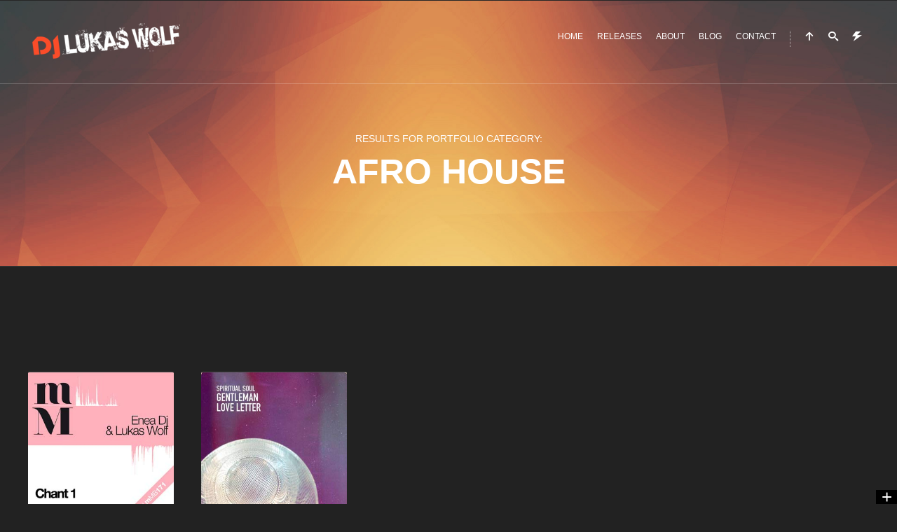

--- FILE ---
content_type: text/html; charset=UTF-8
request_url: https://djlukaswolf.neronerorecords.com/portfolio-categories/afro-house/
body_size: 13018
content:
<!DOCTYPE html>
<html lang="it-IT">
<head>
	<meta charset="UTF-8">
	<meta name="viewport" content="width=device-width, initial-scale=1.0, maximum-scale=1.0, user-scalable=no">
	<link rel="profile" href="https://gmpg.org/xfn/11">
	<link rel="pingback" href="">
	<meta name='robots' content='index, follow, max-image-preview:large, max-snippet:-1, max-video-preview:-1' />

	<!-- This site is optimized with the Yoast SEO plugin v26.5 - https://yoast.com/wordpress/plugins/seo/ -->
	<title>Afro House Archivi - Dj Lukas Wolf</title>
	<link rel="canonical" href="https://djlukaswolf.neronerorecords.com/portfolio-categories/afro-house/" />
	<meta property="og:locale" content="it_IT" />
	<meta property="og:type" content="article" />
	<meta property="og:title" content="Afro House Archivi - Dj Lukas Wolf" />
	<meta property="og:url" content="https://djlukaswolf.neronerorecords.com/portfolio-categories/afro-house/" />
	<meta property="og:site_name" content="Dj Lukas Wolf" />
	<meta name="twitter:card" content="summary_large_image" />
	<meta name="twitter:site" content="@DjLukasWolf" />
	<script type="application/ld+json" class="yoast-schema-graph">{"@context":"https://schema.org","@graph":[{"@type":"CollectionPage","@id":"https://djlukaswolf.neronerorecords.com/portfolio-categories/afro-house/","url":"https://djlukaswolf.neronerorecords.com/portfolio-categories/afro-house/","name":"Afro House Archivi - Dj Lukas Wolf","isPartOf":{"@id":"https://djlukaswolf.neronerorecords.com/#website"},"primaryImageOfPage":{"@id":"https://djlukaswolf.neronerorecords.com/portfolio-categories/afro-house/#primaryimage"},"image":{"@id":"https://djlukaswolf.neronerorecords.com/portfolio-categories/afro-house/#primaryimage"},"thumbnailUrl":"https://djlukaswolf.neronerorecords.com/wp-content/uploads/2018/04/Chant-1-Cover.jpg","breadcrumb":{"@id":"https://djlukaswolf.neronerorecords.com/portfolio-categories/afro-house/#breadcrumb"},"inLanguage":"it-IT"},{"@type":"ImageObject","inLanguage":"it-IT","@id":"https://djlukaswolf.neronerorecords.com/portfolio-categories/afro-house/#primaryimage","url":"https://djlukaswolf.neronerorecords.com/wp-content/uploads/2018/04/Chant-1-Cover.jpg","contentUrl":"https://djlukaswolf.neronerorecords.com/wp-content/uploads/2018/04/Chant-1-Cover.jpg","width":340,"height":340,"caption":"Chant 1"},{"@type":"BreadcrumbList","@id":"https://djlukaswolf.neronerorecords.com/portfolio-categories/afro-house/#breadcrumb","itemListElement":[{"@type":"ListItem","position":1,"name":"Home","item":"https://djlukaswolf.neronerorecords.com/"},{"@type":"ListItem","position":2,"name":"Afro House"}]},{"@type":"WebSite","@id":"https://djlukaswolf.neronerorecords.com/#website","url":"https://djlukaswolf.neronerorecords.com/","name":"Dj Lukas Wolf","description":"Home Page","publisher":{"@id":"https://djlukaswolf.neronerorecords.com/#/schema/person/dbb3fcf7bf0e897bb0cb170b564d9742"},"potentialAction":[{"@type":"SearchAction","target":{"@type":"EntryPoint","urlTemplate":"https://djlukaswolf.neronerorecords.com/?s={search_term_string}"},"query-input":{"@type":"PropertyValueSpecification","valueRequired":true,"valueName":"search_term_string"}}],"inLanguage":"it-IT"},{"@type":["Person","Organization"],"@id":"https://djlukaswolf.neronerorecords.com/#/schema/person/dbb3fcf7bf0e897bb0cb170b564d9742","name":"Dj Lukas Wolf","image":{"@type":"ImageObject","inLanguage":"it-IT","@id":"https://djlukaswolf.neronerorecords.com/#/schema/person/image/","url":"https://djlukaswolf.neronerorecords.com/wp-content/uploads/2016/02/Icon-lukas-site.jpg","contentUrl":"https://djlukaswolf.neronerorecords.com/wp-content/uploads/2016/02/Icon-lukas-site.jpg","width":512,"height":512,"caption":"Dj Lukas Wolf"},"logo":{"@id":"https://djlukaswolf.neronerorecords.com/#/schema/person/image/"}}]}</script>
	<!-- / Yoast SEO plugin. -->


<link rel='dns-prefetch' href='//fonts.googleapis.com' />
<link rel="alternate" type="application/rss+xml" title="Dj Lukas Wolf &raquo; Feed" href="https://djlukaswolf.neronerorecords.com/feed/" />
<link rel="alternate" type="application/rss+xml" title="Dj Lukas Wolf &raquo; Feed dei commenti" href="https://djlukaswolf.neronerorecords.com/comments/feed/" />
<link rel="alternate" type="application/rss+xml" title="Feed Dj Lukas Wolf &raquo; Afro House Categories" href="https://djlukaswolf.neronerorecords.com/portfolio-categories/afro-house/feed/" />
<style id='wp-img-auto-sizes-contain-inline-css' type='text/css'>
img:is([sizes=auto i],[sizes^="auto," i]){contain-intrinsic-size:3000px 1500px}
/*# sourceURL=wp-img-auto-sizes-contain-inline-css */
</style>
<style id='wp-emoji-styles-inline-css' type='text/css'>

	img.wp-smiley, img.emoji {
		display: inline !important;
		border: none !important;
		box-shadow: none !important;
		height: 1em !important;
		width: 1em !important;
		margin: 0 0.07em !important;
		vertical-align: -0.1em !important;
		background: none !important;
		padding: 0 !important;
	}
/*# sourceURL=wp-emoji-styles-inline-css */
</style>
<style id='wp-block-library-inline-css' type='text/css'>
:root{--wp-block-synced-color:#7a00df;--wp-block-synced-color--rgb:122,0,223;--wp-bound-block-color:var(--wp-block-synced-color);--wp-editor-canvas-background:#ddd;--wp-admin-theme-color:#007cba;--wp-admin-theme-color--rgb:0,124,186;--wp-admin-theme-color-darker-10:#006ba1;--wp-admin-theme-color-darker-10--rgb:0,107,160.5;--wp-admin-theme-color-darker-20:#005a87;--wp-admin-theme-color-darker-20--rgb:0,90,135;--wp-admin-border-width-focus:2px}@media (min-resolution:192dpi){:root{--wp-admin-border-width-focus:1.5px}}.wp-element-button{cursor:pointer}:root .has-very-light-gray-background-color{background-color:#eee}:root .has-very-dark-gray-background-color{background-color:#313131}:root .has-very-light-gray-color{color:#eee}:root .has-very-dark-gray-color{color:#313131}:root .has-vivid-green-cyan-to-vivid-cyan-blue-gradient-background{background:linear-gradient(135deg,#00d084,#0693e3)}:root .has-purple-crush-gradient-background{background:linear-gradient(135deg,#34e2e4,#4721fb 50%,#ab1dfe)}:root .has-hazy-dawn-gradient-background{background:linear-gradient(135deg,#faaca8,#dad0ec)}:root .has-subdued-olive-gradient-background{background:linear-gradient(135deg,#fafae1,#67a671)}:root .has-atomic-cream-gradient-background{background:linear-gradient(135deg,#fdd79a,#004a59)}:root .has-nightshade-gradient-background{background:linear-gradient(135deg,#330968,#31cdcf)}:root .has-midnight-gradient-background{background:linear-gradient(135deg,#020381,#2874fc)}:root{--wp--preset--font-size--normal:16px;--wp--preset--font-size--huge:42px}.has-regular-font-size{font-size:1em}.has-larger-font-size{font-size:2.625em}.has-normal-font-size{font-size:var(--wp--preset--font-size--normal)}.has-huge-font-size{font-size:var(--wp--preset--font-size--huge)}.has-text-align-center{text-align:center}.has-text-align-left{text-align:left}.has-text-align-right{text-align:right}.has-fit-text{white-space:nowrap!important}#end-resizable-editor-section{display:none}.aligncenter{clear:both}.items-justified-left{justify-content:flex-start}.items-justified-center{justify-content:center}.items-justified-right{justify-content:flex-end}.items-justified-space-between{justify-content:space-between}.screen-reader-text{border:0;clip-path:inset(50%);height:1px;margin:-1px;overflow:hidden;padding:0;position:absolute;width:1px;word-wrap:normal!important}.screen-reader-text:focus{background-color:#ddd;clip-path:none;color:#444;display:block;font-size:1em;height:auto;left:5px;line-height:normal;padding:15px 23px 14px;text-decoration:none;top:5px;width:auto;z-index:100000}html :where(.has-border-color){border-style:solid}html :where([style*=border-top-color]){border-top-style:solid}html :where([style*=border-right-color]){border-right-style:solid}html :where([style*=border-bottom-color]){border-bottom-style:solid}html :where([style*=border-left-color]){border-left-style:solid}html :where([style*=border-width]){border-style:solid}html :where([style*=border-top-width]){border-top-style:solid}html :where([style*=border-right-width]){border-right-style:solid}html :where([style*=border-bottom-width]){border-bottom-style:solid}html :where([style*=border-left-width]){border-left-style:solid}html :where(img[class*=wp-image-]){height:auto;max-width:100%}:where(figure){margin:0 0 1em}html :where(.is-position-sticky){--wp-admin--admin-bar--position-offset:var(--wp-admin--admin-bar--height,0px)}@media screen and (max-width:600px){html :where(.is-position-sticky){--wp-admin--admin-bar--position-offset:0px}}

/*# sourceURL=wp-block-library-inline-css */
</style><style id='global-styles-inline-css' type='text/css'>
:root{--wp--preset--aspect-ratio--square: 1;--wp--preset--aspect-ratio--4-3: 4/3;--wp--preset--aspect-ratio--3-4: 3/4;--wp--preset--aspect-ratio--3-2: 3/2;--wp--preset--aspect-ratio--2-3: 2/3;--wp--preset--aspect-ratio--16-9: 16/9;--wp--preset--aspect-ratio--9-16: 9/16;--wp--preset--color--black: #000000;--wp--preset--color--cyan-bluish-gray: #abb8c3;--wp--preset--color--white: #ffffff;--wp--preset--color--pale-pink: #f78da7;--wp--preset--color--vivid-red: #cf2e2e;--wp--preset--color--luminous-vivid-orange: #ff6900;--wp--preset--color--luminous-vivid-amber: #fcb900;--wp--preset--color--light-green-cyan: #7bdcb5;--wp--preset--color--vivid-green-cyan: #00d084;--wp--preset--color--pale-cyan-blue: #8ed1fc;--wp--preset--color--vivid-cyan-blue: #0693e3;--wp--preset--color--vivid-purple: #9b51e0;--wp--preset--gradient--vivid-cyan-blue-to-vivid-purple: linear-gradient(135deg,rgb(6,147,227) 0%,rgb(155,81,224) 100%);--wp--preset--gradient--light-green-cyan-to-vivid-green-cyan: linear-gradient(135deg,rgb(122,220,180) 0%,rgb(0,208,130) 100%);--wp--preset--gradient--luminous-vivid-amber-to-luminous-vivid-orange: linear-gradient(135deg,rgb(252,185,0) 0%,rgb(255,105,0) 100%);--wp--preset--gradient--luminous-vivid-orange-to-vivid-red: linear-gradient(135deg,rgb(255,105,0) 0%,rgb(207,46,46) 100%);--wp--preset--gradient--very-light-gray-to-cyan-bluish-gray: linear-gradient(135deg,rgb(238,238,238) 0%,rgb(169,184,195) 100%);--wp--preset--gradient--cool-to-warm-spectrum: linear-gradient(135deg,rgb(74,234,220) 0%,rgb(151,120,209) 20%,rgb(207,42,186) 40%,rgb(238,44,130) 60%,rgb(251,105,98) 80%,rgb(254,248,76) 100%);--wp--preset--gradient--blush-light-purple: linear-gradient(135deg,rgb(255,206,236) 0%,rgb(152,150,240) 100%);--wp--preset--gradient--blush-bordeaux: linear-gradient(135deg,rgb(254,205,165) 0%,rgb(254,45,45) 50%,rgb(107,0,62) 100%);--wp--preset--gradient--luminous-dusk: linear-gradient(135deg,rgb(255,203,112) 0%,rgb(199,81,192) 50%,rgb(65,88,208) 100%);--wp--preset--gradient--pale-ocean: linear-gradient(135deg,rgb(255,245,203) 0%,rgb(182,227,212) 50%,rgb(51,167,181) 100%);--wp--preset--gradient--electric-grass: linear-gradient(135deg,rgb(202,248,128) 0%,rgb(113,206,126) 100%);--wp--preset--gradient--midnight: linear-gradient(135deg,rgb(2,3,129) 0%,rgb(40,116,252) 100%);--wp--preset--font-size--small: 13px;--wp--preset--font-size--medium: 20px;--wp--preset--font-size--large: 36px;--wp--preset--font-size--x-large: 42px;--wp--preset--spacing--20: 0.44rem;--wp--preset--spacing--30: 0.67rem;--wp--preset--spacing--40: 1rem;--wp--preset--spacing--50: 1.5rem;--wp--preset--spacing--60: 2.25rem;--wp--preset--spacing--70: 3.38rem;--wp--preset--spacing--80: 5.06rem;--wp--preset--shadow--natural: 6px 6px 9px rgba(0, 0, 0, 0.2);--wp--preset--shadow--deep: 12px 12px 50px rgba(0, 0, 0, 0.4);--wp--preset--shadow--sharp: 6px 6px 0px rgba(0, 0, 0, 0.2);--wp--preset--shadow--outlined: 6px 6px 0px -3px rgb(255, 255, 255), 6px 6px rgb(0, 0, 0);--wp--preset--shadow--crisp: 6px 6px 0px rgb(0, 0, 0);}:where(.is-layout-flex){gap: 0.5em;}:where(.is-layout-grid){gap: 0.5em;}body .is-layout-flex{display: flex;}.is-layout-flex{flex-wrap: wrap;align-items: center;}.is-layout-flex > :is(*, div){margin: 0;}body .is-layout-grid{display: grid;}.is-layout-grid > :is(*, div){margin: 0;}:where(.wp-block-columns.is-layout-flex){gap: 2em;}:where(.wp-block-columns.is-layout-grid){gap: 2em;}:where(.wp-block-post-template.is-layout-flex){gap: 1.25em;}:where(.wp-block-post-template.is-layout-grid){gap: 1.25em;}.has-black-color{color: var(--wp--preset--color--black) !important;}.has-cyan-bluish-gray-color{color: var(--wp--preset--color--cyan-bluish-gray) !important;}.has-white-color{color: var(--wp--preset--color--white) !important;}.has-pale-pink-color{color: var(--wp--preset--color--pale-pink) !important;}.has-vivid-red-color{color: var(--wp--preset--color--vivid-red) !important;}.has-luminous-vivid-orange-color{color: var(--wp--preset--color--luminous-vivid-orange) !important;}.has-luminous-vivid-amber-color{color: var(--wp--preset--color--luminous-vivid-amber) !important;}.has-light-green-cyan-color{color: var(--wp--preset--color--light-green-cyan) !important;}.has-vivid-green-cyan-color{color: var(--wp--preset--color--vivid-green-cyan) !important;}.has-pale-cyan-blue-color{color: var(--wp--preset--color--pale-cyan-blue) !important;}.has-vivid-cyan-blue-color{color: var(--wp--preset--color--vivid-cyan-blue) !important;}.has-vivid-purple-color{color: var(--wp--preset--color--vivid-purple) !important;}.has-black-background-color{background-color: var(--wp--preset--color--black) !important;}.has-cyan-bluish-gray-background-color{background-color: var(--wp--preset--color--cyan-bluish-gray) !important;}.has-white-background-color{background-color: var(--wp--preset--color--white) !important;}.has-pale-pink-background-color{background-color: var(--wp--preset--color--pale-pink) !important;}.has-vivid-red-background-color{background-color: var(--wp--preset--color--vivid-red) !important;}.has-luminous-vivid-orange-background-color{background-color: var(--wp--preset--color--luminous-vivid-orange) !important;}.has-luminous-vivid-amber-background-color{background-color: var(--wp--preset--color--luminous-vivid-amber) !important;}.has-light-green-cyan-background-color{background-color: var(--wp--preset--color--light-green-cyan) !important;}.has-vivid-green-cyan-background-color{background-color: var(--wp--preset--color--vivid-green-cyan) !important;}.has-pale-cyan-blue-background-color{background-color: var(--wp--preset--color--pale-cyan-blue) !important;}.has-vivid-cyan-blue-background-color{background-color: var(--wp--preset--color--vivid-cyan-blue) !important;}.has-vivid-purple-background-color{background-color: var(--wp--preset--color--vivid-purple) !important;}.has-black-border-color{border-color: var(--wp--preset--color--black) !important;}.has-cyan-bluish-gray-border-color{border-color: var(--wp--preset--color--cyan-bluish-gray) !important;}.has-white-border-color{border-color: var(--wp--preset--color--white) !important;}.has-pale-pink-border-color{border-color: var(--wp--preset--color--pale-pink) !important;}.has-vivid-red-border-color{border-color: var(--wp--preset--color--vivid-red) !important;}.has-luminous-vivid-orange-border-color{border-color: var(--wp--preset--color--luminous-vivid-orange) !important;}.has-luminous-vivid-amber-border-color{border-color: var(--wp--preset--color--luminous-vivid-amber) !important;}.has-light-green-cyan-border-color{border-color: var(--wp--preset--color--light-green-cyan) !important;}.has-vivid-green-cyan-border-color{border-color: var(--wp--preset--color--vivid-green-cyan) !important;}.has-pale-cyan-blue-border-color{border-color: var(--wp--preset--color--pale-cyan-blue) !important;}.has-vivid-cyan-blue-border-color{border-color: var(--wp--preset--color--vivid-cyan-blue) !important;}.has-vivid-purple-border-color{border-color: var(--wp--preset--color--vivid-purple) !important;}.has-vivid-cyan-blue-to-vivid-purple-gradient-background{background: var(--wp--preset--gradient--vivid-cyan-blue-to-vivid-purple) !important;}.has-light-green-cyan-to-vivid-green-cyan-gradient-background{background: var(--wp--preset--gradient--light-green-cyan-to-vivid-green-cyan) !important;}.has-luminous-vivid-amber-to-luminous-vivid-orange-gradient-background{background: var(--wp--preset--gradient--luminous-vivid-amber-to-luminous-vivid-orange) !important;}.has-luminous-vivid-orange-to-vivid-red-gradient-background{background: var(--wp--preset--gradient--luminous-vivid-orange-to-vivid-red) !important;}.has-very-light-gray-to-cyan-bluish-gray-gradient-background{background: var(--wp--preset--gradient--very-light-gray-to-cyan-bluish-gray) !important;}.has-cool-to-warm-spectrum-gradient-background{background: var(--wp--preset--gradient--cool-to-warm-spectrum) !important;}.has-blush-light-purple-gradient-background{background: var(--wp--preset--gradient--blush-light-purple) !important;}.has-blush-bordeaux-gradient-background{background: var(--wp--preset--gradient--blush-bordeaux) !important;}.has-luminous-dusk-gradient-background{background: var(--wp--preset--gradient--luminous-dusk) !important;}.has-pale-ocean-gradient-background{background: var(--wp--preset--gradient--pale-ocean) !important;}.has-electric-grass-gradient-background{background: var(--wp--preset--gradient--electric-grass) !important;}.has-midnight-gradient-background{background: var(--wp--preset--gradient--midnight) !important;}.has-small-font-size{font-size: var(--wp--preset--font-size--small) !important;}.has-medium-font-size{font-size: var(--wp--preset--font-size--medium) !important;}.has-large-font-size{font-size: var(--wp--preset--font-size--large) !important;}.has-x-large-font-size{font-size: var(--wp--preset--font-size--x-large) !important;}
/*# sourceURL=global-styles-inline-css */
</style>

<style id='classic-theme-styles-inline-css' type='text/css'>
/*! This file is auto-generated */
.wp-block-button__link{color:#fff;background-color:#32373c;border-radius:9999px;box-shadow:none;text-decoration:none;padding:calc(.667em + 2px) calc(1.333em + 2px);font-size:1.125em}.wp-block-file__button{background:#32373c;color:#fff;text-decoration:none}
/*# sourceURL=/wp-includes/css/classic-themes.min.css */
</style>
<link rel='stylesheet' id='contact-form-7-css' href='https://djlukaswolf.neronerorecords.com/wp-content/plugins/contact-form-7/includes/css/styles.css?ver=6.1.4' type='text/css' media='all' />
<link rel='stylesheet' id='scamp-player-css' href='https://djlukaswolf.neronerorecords.com/wp-content/plugins/spectra-toolkit/assets/css/scamp.player.css?ver=cc9242b68d5a9b647ca59c0be55bbd3c' type='text/css' media='all' />
<link rel='stylesheet' id='scamp-player-skin-css' href='https://djlukaswolf.neronerorecords.com/wp-content/plugins/spectra-toolkit/assets/css/scamp.player.dark.css?ver=cc9242b68d5a9b647ca59c0be55bbd3c' type='text/css' media='all' />
<link rel='stylesheet' id='rascals-shortcodes-css' href='https://djlukaswolf.neronerorecords.com/wp-content/plugins/spectra-toolkit/assets/css/shortcodes.css?ver=cc9242b68d5a9b647ca59c0be55bbd3c' type='text/css' media='all' />
<link rel='stylesheet' id='parent-styles-css' href='https://djlukaswolf.neronerorecords.com/wp-content/themes/spectra/style.css?ver=cc9242b68d5a9b647ca59c0be55bbd3c' type='text/css' media='all' />
<link rel='stylesheet' id='child-styles-css' href='https://djlukaswolf.neronerorecords.com/wp-content/themes/spectra-child/style.css?ver=cc9242b68d5a9b647ca59c0be55bbd3c' type='text/css' media='all' />
<link rel='stylesheet' id='spectra-fonts-css' href='//fonts.googleapis.com/css?family=Array&#038;ver=1.0.0' type='text/css' media='all' />
<link rel='stylesheet' id='icomoon-css' href='https://djlukaswolf.neronerorecords.com/wp-content/themes/spectra-child/icons/icomoon.css?ver=cc9242b68d5a9b647ca59c0be55bbd3c' type='text/css' media='all' />
<link rel='stylesheet' id='magnific-popup-css' href='https://djlukaswolf.neronerorecords.com/wp-content/themes/spectra-child/css/magnific-popup.css?ver=cc9242b68d5a9b647ca59c0be55bbd3c' type='text/css' media='all' />
<link rel='stylesheet' id='owl-carousel-css' href='https://djlukaswolf.neronerorecords.com/wp-content/themes/spectra-child/css/owl.carousel.css?ver=cc9242b68d5a9b647ca59c0be55bbd3c' type='text/css' media='all' />
<link rel='stylesheet' id='spectra-style-css' href='https://djlukaswolf.neronerorecords.com/wp-content/themes/spectra-child/style.css?ver=cc9242b68d5a9b647ca59c0be55bbd3c' type='text/css' media='all' />
<link rel='stylesheet' id='js_composer_front-css' href='https://djlukaswolf.neronerorecords.com/wp-content/plugins/js_composer/assets/css/js_composer.min.css?ver=8.7.2' type='text/css' media='all' />
<script type="text/javascript" async src="https://djlukaswolf.neronerorecords.com/wp-content/plugins/burst-statistics/assets/js/timeme/timeme.min.js?ver=1765738597" id="burst-timeme-js"></script>
<script type="text/javascript" src="https://djlukaswolf.neronerorecords.com/wp-includes/js/dist/hooks.min.js?ver=dd5603f07f9220ed27f1" id="wp-hooks-js"></script>
<script type="text/javascript" src="https://djlukaswolf.neronerorecords.com/wp-includes/js/dist/i18n.min.js?ver=c26c3dc7bed366793375" id="wp-i18n-js"></script>
<script type="text/javascript" id="wp-i18n-js-after">
/* <![CDATA[ */
wp.i18n.setLocaleData( { 'text direction\u0004ltr': [ 'ltr' ] } );
//# sourceURL=wp-i18n-js-after
/* ]]> */
</script>
<script type="text/javascript" src="https://djlukaswolf.neronerorecords.com/wp-includes/js/dist/url.min.js?ver=9e178c9516d1222dc834" id="wp-url-js"></script>
<script type="text/javascript" id="wp-api-fetch-js-translations">
/* <![CDATA[ */
( function( domain, translations ) {
	var localeData = translations.locale_data[ domain ] || translations.locale_data.messages;
	localeData[""].domain = domain;
	wp.i18n.setLocaleData( localeData, domain );
} )( "default", {"translation-revision-date":"2025-12-01 17:41:18+0000","generator":"GlotPress\/4.0.3","domain":"messages","locale_data":{"messages":{"":{"domain":"messages","plural-forms":"nplurals=2; plural=n != 1;","lang":"it"},"Could not get a valid response from the server.":["Impossibile ottenere una risposta valida dal server."],"Unable to connect. Please check your Internet connection.":["Impossibile connettersi. Verifica la connessione a Internet."],"Media upload failed. If this is a photo or a large image, please scale it down and try again.":["Caricamento dei media fallito. Se si tratta di una foto oppure di un'immagine grande, ridimensionala e riprova."],"The response is not a valid JSON response.":["La risposta non \u00e8 una risposta JSON valida."]}},"comment":{"reference":"wp-includes\/js\/dist\/api-fetch.js"}} );
//# sourceURL=wp-api-fetch-js-translations
/* ]]> */
</script>
<script type="text/javascript" src="https://djlukaswolf.neronerorecords.com/wp-includes/js/dist/api-fetch.min.js?ver=3a4d9af2b423048b0dee" id="wp-api-fetch-js"></script>
<script type="text/javascript" id="wp-api-fetch-js-after">
/* <![CDATA[ */
wp.apiFetch.use( wp.apiFetch.createRootURLMiddleware( "https://djlukaswolf.neronerorecords.com/wp-json/" ) );
wp.apiFetch.nonceMiddleware = wp.apiFetch.createNonceMiddleware( "97c9e863e5" );
wp.apiFetch.use( wp.apiFetch.nonceMiddleware );
wp.apiFetch.use( wp.apiFetch.mediaUploadMiddleware );
wp.apiFetch.nonceEndpoint = "https://djlukaswolf.neronerorecords.com/wp-admin/admin-ajax.php?action=rest-nonce";
//# sourceURL=wp-api-fetch-js-after
/* ]]> */
</script>
<script type="text/javascript" id="burst-js-extra">
/* <![CDATA[ */
var burst = {"tracking":{"isInitialHit":true,"lastUpdateTimestamp":0,"beacon_url":"https://djlukaswolf.neronerorecords.com/wp-content/plugins/burst-statistics/endpoint.php","ajaxUrl":"https://djlukaswolf.neronerorecords.com/wp-admin/admin-ajax.php"},"options":{"cookieless":0,"pageUrl":"https://djlukaswolf.neronerorecords.com/portfolio/chant-1/","beacon_enabled":0,"do_not_track":0,"enable_turbo_mode":0,"track_url_change":0,"cookie_retention_days":30,"debug":0},"goals":{"completed":[],"scriptUrl":"https://djlukaswolf.neronerorecords.com/wp-content/plugins/burst-statistics/assets/js/build/burst-goals.js?v=1765738597","active":[]},"cache":{"uid":null,"fingerprint":null,"isUserAgent":null,"isDoNotTrack":null,"useCookies":null}};
//# sourceURL=burst-js-extra
/* ]]> */
</script>
<script type="text/javascript" async src="https://djlukaswolf.neronerorecords.com/wp-content/plugins/burst-statistics/assets/js/build/burst.min.js?ver=1765738597" id="burst-js"></script>
<script type="text/javascript" src="https://djlukaswolf.neronerorecords.com/wp-includes/js/jquery/jquery.min.js?ver=3.7.1" id="jquery-core-js"></script>
<script type="text/javascript" src="https://djlukaswolf.neronerorecords.com/wp-includes/js/jquery/jquery-migrate.min.js?ver=3.4.1" id="jquery-migrate-js"></script>
<script type="text/javascript" src="https://djlukaswolf.neronerorecords.com/wp-content/themes/spectra/js/modernizr.custom.js?ver=cc9242b68d5a9b647ca59c0be55bbd3c" id="modernizr-js"></script>
<script type="text/javascript" id="custom-scripts-js-extra">
/* <![CDATA[ */
var theme_vars = {"theme_uri":"https://djlukaswolf.neronerorecords.com/wp-content/themes/spectra","map_marker":"","content_animations":"off","mobile_animations":"off"};
//# sourceURL=custom-scripts-js-extra
/* ]]> */
</script>
<script type="text/javascript" src="https://djlukaswolf.neronerorecords.com/wp-content/themes/spectra/js/custom.js?ver=imagesloaded" id="custom-scripts-js"></script>
<script></script><link rel="https://api.w.org/" href="https://djlukaswolf.neronerorecords.com/wp-json/" /><link rel="EditURI" type="application/rsd+xml" title="RSD" href="https://djlukaswolf.neronerorecords.com/xmlrpc.php?rsd" />
<style type="text/css">.recentcomments a{display:inline !important;padding:0 !important;margin:0 !important;}</style><meta name="generator" content="Powered by WPBakery Page Builder - drag and drop page builder for WordPress."/>
<link rel="icon" href="https://djlukaswolf.neronerorecords.com/wp-content/uploads/2016/02/cropped-Icon-lukas-site-32x32.jpg" sizes="32x32" />
<link rel="icon" href="https://djlukaswolf.neronerorecords.com/wp-content/uploads/2016/02/cropped-Icon-lukas-site-192x192.jpg" sizes="192x192" />
<link rel="apple-touch-icon" href="https://djlukaswolf.neronerorecords.com/wp-content/uploads/2016/02/cropped-Icon-lukas-site-180x180.jpg" />
<meta name="msapplication-TileImage" content="https://djlukaswolf.neronerorecords.com/wp-content/uploads/2016/02/cropped-Icon-lukas-site-270x270.jpg" />
<style id="kirki-inline-styles">#events-list .event-date,#events-list-anim .event-date,#events-list-anim h2,#events-list-anim h2 a:hover,#slidebar header a:hover,#slidebar header a:hover span,#slidemenu header a:hover,#slidemenu header a:hover span,.blog-grid-items article .entry-grid-title a:hover,.color,.comment .author a:hover,.content-title a:hover,.countdown .seconds,.entry-meta a:hover,.entry-title a:hover,.masonry-events .event-brick:hover .event-title,.masonry-events .event-date,.single-track .track-title:hover,.tweets li .date a:hover,.tweets-slider .slide .date a:hover,.tweets-widget li .date a:hover,.tweets-widget li a,.widget a:hover,.widget table#wp-calendar #next a:hover,.widget table#wp-calendar #prev a:hover,.widget-title a:hover,.widget_rss li a,a,a > *,ol.tracklist .track-buttons a:hover{color:#f4624a;}#site .wpb_tour_next_prev_nav a,.badge.new,.btn,.comment .reply a,.comments-link,.edit-link a:hover,.icon_column a:hover,.section-sign,.single-track .track-buttons a,.steps .step .step-number,.thumb-icon .icon,.widget .btn,.widget .button,.widget button,.widget input[type="button"],.widget input[type="reset"],.widget input[type="submit"],.widget table .buy-tickets:hover,.widget_tag_cloud .tagcloud a:hover,button,input[type="submit"]{background-color:#f4624a;}::selection{background:#f4624a;}#slidemenu ul li a:hover{border-color:#f4624a;}h1,h2,h3,h4,h5,h6{color:#ffffff;}body{background-color:#222222;color:#b1b1b1;}</style><noscript><style> .wpb_animate_when_almost_visible { opacity: 1; }</style></noscript></head>
<body data-rsssl=1 class="archive tax-spectra_portfolio_cats term-afro-house term-33 wp-theme-spectra wp-child-theme-spectra-child intro_image WPAjaxLoader wpb-js-composer js-comp-ver-8.7.2 vc_responsive" data-page_id="529" data-wp_title="Afro House Archivi - Dj Lukas Wolf" data-burst_id="33" data-burst_type="tax">

			<div id="loading-layer" class="wpal-loading-layer show-layer"><div class="ajax-loader"></div></div>	

<div id="site" class="site hide-navigation">

		<header id="header" class="sticky hide-navigation" data-header-offset="65">

		<div id="search-wrap">
			<form role="search" method="get" id="searchform" class="searchform" action="https://djlukaswolf.neronerorecords.com/">
	<div>
		<input type="text" placeholder="Search and hit enter..." value="" name="s" id="s" />
	</div>
</form>
			<span class="close-search"></span>
		</div>
		<!-- #search-wrap -->

			<div class="nav-container">

				<a href="https://djlukaswolf.neronerorecords.com/#site" id="logo" data-offset="-65">
														<img src="https://djlukaswolf.neronerorecords.com/wp-content/uploads/2016/02/logo-lukas-spe.png" alt="Logo Image">
								</a>
				<!-- #logo -->

			<nav id="icon-nav">
				<ul>
											<li><a href="#site" id="nav-up" class="smooth-scroll" data-offset="-65"><span class="icon icon-arrow-up"></span></a></li>
																<li><a href="#" id="nav-search"><span class="icon icon-search"></span></a></li>
																<li><a href="#" id="nav-slidebar"><span class="icon icon-lightning"></span></a></li>																					<li><a href="#" id="nav-slidemenu"><span class="icon icon-menu2"></span></a></li>
				</ul>
			</nav>
			<!-- #icon-nav -->
			<nav id="nav" class="one-page-nav">
				<ul id="menu-menu-2" class="menu"><li id="menu-item-312" class="menu-item menu-item-type-custom menu-item-object-custom menu-item-home menu-item-312"><a href="https://djlukaswolf.neronerorecords.com/#site">Home</a></li>
<li id="menu-item-308" class="menu-item menu-item-type-custom menu-item-object-custom menu-item-home menu-item-308"><a href="https://djlukaswolf.neronerorecords.com/#releases">Releases</a></li>
<li id="menu-item-309" class="menu-item menu-item-type-custom menu-item-object-custom menu-item-home menu-item-309"><a href="https://djlukaswolf.neronerorecords.com/#bio">About</a></li>
<li id="menu-item-310" class="menu-item menu-item-type-custom menu-item-object-custom menu-item-home menu-item-310"><a href="https://djlukaswolf.neronerorecords.com/#blog">Blog</a></li>
<li id="menu-item-311" class="menu-item menu-item-type-custom menu-item-object-custom menu-item-home menu-item-311"><a href="https://djlukaswolf.neronerorecords.com/#contact">Contact</a></li>
</ul>			</nav>
			<!-- #nav -->
			</div>
	</header>
	<!-- #header -->

	<div id="slidemenu">
		<header>
			<a href="#" id="slidemenu-close">CLOSE <span class="icon icon-close"></span></a>
		</header>
		<div id="slidemenu-content" class="clearfix">
			<div>
							</div>
		</div>

	</div>
	<!-- #slidemenu -->
	<div id="slidemenu-layer"></div>

	<div id="ajax-container">
		<div id="ajax-content">
<section class="intro-custom-content intro tag-intro clearfix">
	<div class="container">
		<span class="sub-heading text-center">Results for portfolio category:</span>
		<h1 class="content-title text-center">Afro House</h1>
	</div>
</section>

<div id="page">
	<div id="portfolio-items" class="fullwidth items clearfix">

					
						<div class="item">
			<a href="https://djlukaswolf.neronerorecords.com/portfolio/chant-1/" class="thumb project-thumb">
				<div class="inner">
					<h6>
						Chant 1					</h6>
				</div>
				<img src="https://djlukaswolf.neronerorecords.com/wp-content/uploads/2018/04/Chant-1-Cover.jpg" alt="Porfolio thumbnail">
			</a>
		</div>
		<!-- .item -->
										
						<div class="item">
			<a href="https://djlukaswolf.neronerorecords.com/portfolio/gentleman/" class="thumb project-thumb">
				<div class="inner">
					<h6>
						Gentleman					</h6>
				</div>
				<img src="https://djlukaswolf.neronerorecords.com/wp-content/uploads/2017/10/Gentleman-Cover.jpg" alt="Porfolio thumbnail">
			</a>
		</div>
		<!-- .item -->
							</div>
	<div class="clear"></div>
				
</div>
<!-- #page -->



		</div>
		<!-- /ajax content -->
	</div>
	<!-- /ajax container -->


	
		<section id="social">
							<div class="flex-col-1-3"><a href="https://twitter.com/DjLukasWolf" class="social-twitter" target="_blank"><span class="icon icon-twitter"></span>Twitter</a></div>
							<div class="flex-col-1-3"><a href="https://www.facebook.com/Dj-Lukas-Wolf-856239291141786/?ref=hl" class="social-facebook" target="_blank"><span class="icon icon-facebook"></span>Facebook</a></div>
									<div class="flex-col-1-3"><a href="https://soundcloud.com/lukas-wolf" class="social-soundcloud" target="_blank"><span class="icon icon-soundcloud"></span>Soundcloud</a></div>
		
																	<div class="flex-col-1-3"><a href="https://www.instagram.com/djlukaswolf/" class="social-instagram" target="_blank"><span class="icon icon-camera2"></span>Instagram</a></div>
						
							<div class="flex-col-1-3"><a href="https://www.mixcloud.com/djlukaswolf/" class="social-mixcloud" target="_blank"><span class="icon icon-mixcloud"></span>Mixcloud</a></div>
							<div class="flex-col-1-3"><a href="https://open.spotify.com/artist/6lSIKfeztf7LhEsnSDw7XM" class="social-spotify" target="_blank"><span class="icon icon-spotify"></span>Spotify</a></div>
						
	</section>
	<!-- #social -->
	
	<footer id="footer">
		<!-- container -->
		<div class="container">
			<div id="copyrights">
				<p style="text-align: center;" data-mce-style="text-align: center;">2023 by DJ LUKAS WOLF. All Rights Reserved. | <a href="https://djlukaswolf.neronerorecords.com/cookies-e-privacy/" data-mce-href="https://djlukaswolf.neronerorecords.com/cookies-e-privacy/">Cookie &amp; Privacy </a><br></p>			</div>
		</div>
		<!-- .container -->
	</footer>
	<!-- #footer -->
</div>
<!-- /site -->

<div id="slidebar">
	<header>
		<a href="#" id="slidebar-close">CLOSE <span class="icon icon-close"></span></a>
	</header>
	<div id="slidebar-content" class="clearfix">
		<div>
			<aside class="sidebar slidebar">
	
		<aside id="recent-posts-2" class="widget widget_recent_entries anim-css" data-delay="100">
		<h3 class="widget-title">Articles Recent</h3>
		<ul>
											<li>
					<a href="https://djlukaswolf.neronerorecords.com/chart-june-2017-on-traxsource/">Chart June 2017 On Traxsource</a>
									</li>
											<li>
					<a href="https://djlukaswolf.neronerorecords.com/chart-august-2016/">Chart August 2016 On Traxsource</a>
									</li>
											<li>
					<a href="https://djlukaswolf.neronerorecords.com/chart-march-2016-on-traxsource/">Chart March 2016 On Traxsource</a>
									</li>
											<li>
					<a href="https://djlukaswolf.neronerorecords.com/beatport-chart-february-2016-by-dj-luks-wolf/">Beatport Chart February 2016 By Dj Luks Wolf</a>
									</li>
											<li>
					<a href="https://djlukaswolf.neronerorecords.com/beatport-chart-2015/">Beatport Chart December 2015 By Dj Luks Wolf</a>
									</li>
					</ul>

		</aside><aside id="pages-3" class="widget widget_pages anim-css" data-delay="100"><h3 class="widget-title">Page Web Site</h3>
			<ul>
				<li class="page_item page-item-9"><a href="https://djlukaswolf.neronerorecords.com/">Dj Lukas Wolf</a></li>
<li class="page_item page-item-553"><a href="https://djlukaswolf.neronerorecords.com/login-customizer/">Login Customizer</a></li>
<li class="page_item page-item-35"><a href="https://djlukaswolf.neronerorecords.com/releases/">Releases</a></li>
<li class="page_item page-item-60"><a href="https://djlukaswolf.neronerorecords.com/biography/">Biography</a></li>
<li class="page_item page-item-71"><a href="https://djlukaswolf.neronerorecords.com/blog/">Blog</a></li>
<li class="page_item page-item-74"><a href="https://djlukaswolf.neronerorecords.com/contact/">Contact</a></li>
<li class="page_item page-item-258"><a href="https://djlukaswolf.neronerorecords.com/cookies-e-privacy/">Informativa estesa sull’uso dei Cookies e Privacy</a></li>
			</ul>

			</aside><aside id="calendar-3" class="widget widget_calendar anim-css" data-delay="100"><div id="calendar_wrap" class="calendar_wrap"><table id="wp-calendar" class="wp-calendar-table">
	<caption>Gennaio 2026</caption>
	<thead>
	<tr>
		<th scope="col" aria-label="lunedì">L</th>
		<th scope="col" aria-label="martedì">M</th>
		<th scope="col" aria-label="mercoledì">M</th>
		<th scope="col" aria-label="giovedì">G</th>
		<th scope="col" aria-label="venerdì">V</th>
		<th scope="col" aria-label="sabato">S</th>
		<th scope="col" aria-label="domenica">D</th>
	</tr>
	</thead>
	<tbody>
	<tr>
		<td colspan="3" class="pad">&nbsp;</td><td>1</td><td>2</td><td>3</td><td>4</td>
	</tr>
	<tr>
		<td>5</td><td>6</td><td>7</td><td>8</td><td>9</td><td>10</td><td>11</td>
	</tr>
	<tr>
		<td>12</td><td>13</td><td>14</td><td>15</td><td>16</td><td>17</td><td>18</td>
	</tr>
	<tr>
		<td id="today">19</td><td>20</td><td>21</td><td>22</td><td>23</td><td>24</td><td>25</td>
	</tr>
	<tr>
		<td>26</td><td>27</td><td>28</td><td>29</td><td>30</td><td>31</td>
		<td class="pad" colspan="1">&nbsp;</td>
	</tr>
	</tbody>
	</table><nav aria-label="Mesi precedenti e successivi" class="wp-calendar-nav">
		<span class="wp-calendar-nav-prev"><a href="https://djlukaswolf.neronerorecords.com/2017/10/">&laquo; Ott</a></span>
		<span class="pad">&nbsp;</span>
		<span class="wp-calendar-nav-next">&nbsp;</span>
	</nav></div></aside></aside>
		</div>
	</div>
</div>
<div id="slidebar-layer"></div>

<script type="speculationrules">
{"prefetch":[{"source":"document","where":{"and":[{"href_matches":"/*"},{"not":{"href_matches":["/wp-*.php","/wp-admin/*","/wp-content/uploads/*","/wp-content/*","/wp-content/plugins/*","/wp-content/themes/spectra-child/*","/wp-content/themes/spectra/*","/*\\?(.+)"]}},{"not":{"selector_matches":"a[rel~=\"nofollow\"]"}},{"not":{"selector_matches":".no-prefetch, .no-prefetch a"}}]},"eagerness":"conservative"}]}
</script>
		<div id="scamp_player" class=" sp-open-after-click sp-show-list sp-anim">
					</div>
		<script type="text/javascript" src="https://djlukaswolf.neronerorecords.com/wp-content/plugins/contact-form-7/includes/swv/js/index.js?ver=6.1.4" id="swv-js"></script>
<script type="text/javascript" id="contact-form-7-js-translations">
/* <![CDATA[ */
( function( domain, translations ) {
	var localeData = translations.locale_data[ domain ] || translations.locale_data.messages;
	localeData[""].domain = domain;
	wp.i18n.setLocaleData( localeData, domain );
} )( "contact-form-7", {"translation-revision-date":"2026-01-14 20:31:08+0000","generator":"GlotPress\/4.0.3","domain":"messages","locale_data":{"messages":{"":{"domain":"messages","plural-forms":"nplurals=2; plural=n != 1;","lang":"it"},"This contact form is placed in the wrong place.":["Questo modulo di contatto \u00e8 posizionato nel posto sbagliato."],"Error:":["Errore:"]}},"comment":{"reference":"includes\/js\/index.js"}} );
//# sourceURL=contact-form-7-js-translations
/* ]]> */
</script>
<script type="text/javascript" id="contact-form-7-js-before">
/* <![CDATA[ */
var wpcf7 = {
    "api": {
        "root": "https:\/\/djlukaswolf.neronerorecords.com\/wp-json\/",
        "namespace": "contact-form-7\/v1"
    }
};
//# sourceURL=contact-form-7-js-before
/* ]]> */
</script>
<script type="text/javascript" src="https://djlukaswolf.neronerorecords.com/wp-content/plugins/contact-form-7/includes/js/index.js?ver=6.1.4" id="contact-form-7-js"></script>
<script type="text/javascript" src="https://djlukaswolf.neronerorecords.com/wp-content/plugins/spectra-toolkit/assets/vendors/sdk.js?ver=cc9242b68d5a9b647ca59c0be55bbd3c" id="soundcloud-sdk-js"></script>
<script type="text/javascript" src="https://djlukaswolf.neronerorecords.com/wp-content/plugins/spectra-toolkit/assets/vendors/jquery.shoutcast.min.js?ver=cc9242b68d5a9b647ca59c0be55bbd3c" id="jquery-shoutcast-js"></script>
<script type="text/javascript" src="https://djlukaswolf.neronerorecords.com/wp-content/plugins/spectra-toolkit/assets/vendors/soundmanager2-nodebug-jsmin.js?ver=cc9242b68d5a9b647ca59c0be55bbd3c" id="soundmanager2-js"></script>
<script type="text/javascript" src="https://djlukaswolf.neronerorecords.com/wp-content/plugins/spectra-toolkit/assets/js/jquery.scamp.player.min.js?ver=cc9242b68d5a9b647ca59c0be55bbd3c" id="scamp-player-js"></script>
<script type="text/javascript" id="scamp-player-init-js-extra">
/* <![CDATA[ */
var scamp_vars = {"plugin_uri":"https://djlukaswolf.neronerorecords.com/wp-content/plugins/spectra-toolkit/assets/js/","plugin_assets_uri":"https://djlukaswolf.neronerorecords.com/wp-content/plugins/spectra-toolkit/assets/","shoutcast_interval":"20000","smooth_transition":"","volume":"70","play_label":"Play","cover_label":"Cover","title_label":"Title/Artist","buy_label":"Buy/Download","remove_label":"Remove","empty_queue":"Empty Queue","autoplay":"","base64":"","random":"","loop":"","load_first_track":"1","titlebar":"","soundcloud_id":"8895adcbfb3b1504e0b3a79916cb8088","shoutcast":"1"};
//# sourceURL=scamp-player-init-js-extra
/* ]]> */
</script>
<script type="text/javascript" src="https://djlukaswolf.neronerorecords.com/wp-content/plugins/spectra-toolkit/assets/js/jquery.scamp.player-init.js?ver=cc9242b68d5a9b647ca59c0be55bbd3c" id="scamp-player-init-js"></script>
<script type="text/javascript" src="https://djlukaswolf.neronerorecords.com/wp-content/themes/spectra/js/smoothscroll.js?ver=cc9242b68d5a9b647ca59c0be55bbd3c" id="smoothscroll-js"></script>
<script type="text/javascript" src="https://djlukaswolf.neronerorecords.com/wp-content/themes/spectra/js/jquery.easing-1.3.min.js?ver=cc9242b68d5a9b647ca59c0be55bbd3c" id="jquery.easing-js"></script>
<script type="text/javascript" src="https://djlukaswolf.neronerorecords.com/wp-content/themes/spectra/js/owl.carousel.min.js?ver=cc9242b68d5a9b647ca59c0be55bbd3c" id="owl-carousel-js"></script>
<script type="text/javascript" src="https://djlukaswolf.neronerorecords.com/wp-content/themes/spectra/js/jquery.magnific-popup.min.js?ver=cc9242b68d5a9b647ca59c0be55bbd3c" id="magnific-popup-js"></script>
<script type="text/javascript" src="https://djlukaswolf.neronerorecords.com/wp-content/plugins/js_composer/assets/lib/vendor/dist/isotope-layout/dist/isotope.pkgd.min.js?ver=8.7.2" id="isotope-js"></script>
<script type="text/javascript" src="https://djlukaswolf.neronerorecords.com/wp-content/themes/spectra/js/waypoints.min.js?ver=cc9242b68d5a9b647ca59c0be55bbd3c" id="waypoints-js"></script>
<script type="text/javascript" src="https://djlukaswolf.neronerorecords.com/wp-content/themes/spectra/js/jquery.countdown.js?ver=cc9242b68d5a9b647ca59c0be55bbd3c" id="countdown-js"></script>
<script type="text/javascript" src="https://djlukaswolf.neronerorecords.com/wp-content/themes/spectra/js/plugins.js?ver=cc9242b68d5a9b647ca59c0be55bbd3c" id="SpectraPlugins-js"></script>
<script type="text/javascript" src="https://djlukaswolf.neronerorecords.com/wp-content/themes/spectra/js/jquery.WPAjaxLoader.plugins.js?ver=cc9242b68d5a9b647ca59c0be55bbd3c" id="jquery.WPAjaxLoader.plugins-js"></script>
<script type="text/javascript" src="https://djlukaswolf.neronerorecords.com/wp-content/themes/spectra/js/jquery.WPAjaxLoader.js?ver=cc9242b68d5a9b647ca59c0be55bbd3c" id="jquery.WPAjaxLoader-js"></script>
<script type="text/javascript" src="https://djlukaswolf.neronerorecords.com/wp-includes/js/imagesloaded.min.js?ver=5.0.0" id="imagesloaded-js"></script>
<script type="text/javascript" id="custom-controls-js-extra">
/* <![CDATA[ */
var controls_vars = {"home_url":"https://djlukaswolf.neronerorecords.com/","theme_uri":"https://djlukaswolf.neronerorecords.com/wp-content/themes/spectra","dir":"","ajaxed":"1","permalinks":"1","ajax_events":"YTAPIReady,getVideoInfo_bgndVideo","ajax_elements":".sp-play-list.sp-add-list,.sp-play-track,.sp-add-track,.smooth-scroll,.ui-tabs-nav li a,.wpb_tour_next_prev_nav span a,.wpb_accordion_header a,.vc_tta-tab,.vc_tta-tab a,.vc_pagination-trigger,.sp-play-list,.sp-add-list, .wpb_tour_next_prev_nav span a","ajax_reload_scripts":"waypoints.min.js,vc-waypoints.min.js,shortcodes/assets/js/shortcodes.js,contact-form-7/includes/js/scripts.js,/dist/skrollr.min.js,js_composer_front.min.js,/js/custom.js","ajax_reload_containers":"#nav,#responsive-nav,#header-lang-selector,#footer-lang-selector,#site-logo,#wpadminbar","ajax_exclude_links":"","ajax_async":"off","ajax_cache":"off"};
var ajax_action = {"ajaxurl":"https://djlukaswolf.neronerorecords.com/wp-admin/admin-ajax.php","ajax_nonce":"1f5d8d7021"};
//# sourceURL=custom-controls-js-extra
/* ]]> */
</script>
<script type="text/javascript" src="https://djlukaswolf.neronerorecords.com/wp-content/themes/spectra/js/custom.controls.js?ver=cc9242b68d5a9b647ca59c0be55bbd3c" id="custom-controls-js"></script>
<script type="text/javascript" src="https://djlukaswolf.neronerorecords.com/wp-content/plugins/js_composer/assets/js/dist/js_composer_front.min.js?ver=8.7.2" id="wpb_composer_front_js-js"></script>
<script id="wp-emoji-settings" type="application/json">
{"baseUrl":"https://s.w.org/images/core/emoji/17.0.2/72x72/","ext":".png","svgUrl":"https://s.w.org/images/core/emoji/17.0.2/svg/","svgExt":".svg","source":{"concatemoji":"https://djlukaswolf.neronerorecords.com/wp-includes/js/wp-emoji-release.min.js?ver=cc9242b68d5a9b647ca59c0be55bbd3c"}}
</script>
<script type="module">
/* <![CDATA[ */
/*! This file is auto-generated */
const a=JSON.parse(document.getElementById("wp-emoji-settings").textContent),o=(window._wpemojiSettings=a,"wpEmojiSettingsSupports"),s=["flag","emoji"];function i(e){try{var t={supportTests:e,timestamp:(new Date).valueOf()};sessionStorage.setItem(o,JSON.stringify(t))}catch(e){}}function c(e,t,n){e.clearRect(0,0,e.canvas.width,e.canvas.height),e.fillText(t,0,0);t=new Uint32Array(e.getImageData(0,0,e.canvas.width,e.canvas.height).data);e.clearRect(0,0,e.canvas.width,e.canvas.height),e.fillText(n,0,0);const a=new Uint32Array(e.getImageData(0,0,e.canvas.width,e.canvas.height).data);return t.every((e,t)=>e===a[t])}function p(e,t){e.clearRect(0,0,e.canvas.width,e.canvas.height),e.fillText(t,0,0);var n=e.getImageData(16,16,1,1);for(let e=0;e<n.data.length;e++)if(0!==n.data[e])return!1;return!0}function u(e,t,n,a){switch(t){case"flag":return n(e,"\ud83c\udff3\ufe0f\u200d\u26a7\ufe0f","\ud83c\udff3\ufe0f\u200b\u26a7\ufe0f")?!1:!n(e,"\ud83c\udde8\ud83c\uddf6","\ud83c\udde8\u200b\ud83c\uddf6")&&!n(e,"\ud83c\udff4\udb40\udc67\udb40\udc62\udb40\udc65\udb40\udc6e\udb40\udc67\udb40\udc7f","\ud83c\udff4\u200b\udb40\udc67\u200b\udb40\udc62\u200b\udb40\udc65\u200b\udb40\udc6e\u200b\udb40\udc67\u200b\udb40\udc7f");case"emoji":return!a(e,"\ud83e\u1fac8")}return!1}function f(e,t,n,a){let r;const o=(r="undefined"!=typeof WorkerGlobalScope&&self instanceof WorkerGlobalScope?new OffscreenCanvas(300,150):document.createElement("canvas")).getContext("2d",{willReadFrequently:!0}),s=(o.textBaseline="top",o.font="600 32px Arial",{});return e.forEach(e=>{s[e]=t(o,e,n,a)}),s}function r(e){var t=document.createElement("script");t.src=e,t.defer=!0,document.head.appendChild(t)}a.supports={everything:!0,everythingExceptFlag:!0},new Promise(t=>{let n=function(){try{var e=JSON.parse(sessionStorage.getItem(o));if("object"==typeof e&&"number"==typeof e.timestamp&&(new Date).valueOf()<e.timestamp+604800&&"object"==typeof e.supportTests)return e.supportTests}catch(e){}return null}();if(!n){if("undefined"!=typeof Worker&&"undefined"!=typeof OffscreenCanvas&&"undefined"!=typeof URL&&URL.createObjectURL&&"undefined"!=typeof Blob)try{var e="postMessage("+f.toString()+"("+[JSON.stringify(s),u.toString(),c.toString(),p.toString()].join(",")+"));",a=new Blob([e],{type:"text/javascript"});const r=new Worker(URL.createObjectURL(a),{name:"wpTestEmojiSupports"});return void(r.onmessage=e=>{i(n=e.data),r.terminate(),t(n)})}catch(e){}i(n=f(s,u,c,p))}t(n)}).then(e=>{for(const n in e)a.supports[n]=e[n],a.supports.everything=a.supports.everything&&a.supports[n],"flag"!==n&&(a.supports.everythingExceptFlag=a.supports.everythingExceptFlag&&a.supports[n]);var t;a.supports.everythingExceptFlag=a.supports.everythingExceptFlag&&!a.supports.flag,a.supports.everything||((t=a.source||{}).concatemoji?r(t.concatemoji):t.wpemoji&&t.twemoji&&(r(t.twemoji),r(t.wpemoji)))});
//# sourceURL=https://djlukaswolf.neronerorecords.com/wp-includes/js/wp-emoji-loader.min.js
/* ]]> */
</script>
<script></script></body>
</html>


--- FILE ---
content_type: text/css
request_url: https://djlukaswolf.neronerorecords.com/wp-content/themes/spectra/style.css?ver=cc9242b68d5a9b647ca59c0be55bbd3c
body_size: 118166
content:
/*
Theme Name: Spectra
Theme URI: http://rascalsthemes.com/spectra
Author: Rascals Themes
Author URI: http://themeforest.net/user/rascals
Description: A Responsive Music WP Theme.
License: GNU General Public License
License URI: https://www.gnu.org/copyleft/gpl.html
Version: 2.6.7
Text Domain: spectra
Tags:custom-menu, threaded-comments
Tested up to: 6.7
Requires PHP: 8.0

This theme, like WordPress, is licensed under the GPL.

Copyright (C) 2024 Rascals Themes. All rights reserved.
*/


/*------------------------------------------------------------------

  _________                     __
 /   _____/_____   ____   _____/  |_____________
 \_____  \\____ \_/ __ \_/ ___\   __\_  __ \__  \
 /        \  |_> >  ___/\  \___|  |  |  | \// __ \_
/_______  /   __/ \___  >\___  >__|  |__|  (____  /
        \/|__|        \/     \/                 \/


~ Spectra by Rascals Themes 2021 ~


--------------------------------------------------------------------

[Table of contents]

1. Reset & Clearfix
2. Basic Elements & Classes
3. Forms
	3.1 Form Layout Classes
4. Helper Classes
5. WordPress Core Styles
6. Typography
7. Layout And Content
	7.1 Site container
	7.2 Container
	7.3 Columns
	7.4 Flexible columns
	7.5 Masonry Grid
	7.6 Ajax container and #page
	7.7 Ajax loading layer
	7.8 Main
	7.9 Sidebar
	7.10 Slidebar
8. Header and Navigation
	8.1 Navigation Height
	8.2 Header
	8.3 Navigation Container
	8.4 Main Navigation
	8.5 Responsive Navigation
	8.6 Icon Navigation
	8.7 Logo
	8.8 Search
9. Posts
	9.1 Blog Grid
10. Post/Image/Paging Navigation
11. Section Helpers
12. Intro Section
13. Portfolio
	13.1 Filter
	13.2 Grid
14. Event Countdown
15. Events
	15.1 Events list
	15.2 Events Separator
	15.3 Events Masonry
	15.4 Events animation
	15.5 Events Table
16. Gallery
17. Newsletter (Mailchimp)
18. 404 Page
19. Comments
20. Footer Social Section
21. Footer Section
22. Widgets
23. Custom widgets
24. Small Elements
	23.1 Thumbnails effects
25. Media Queries

*/

/* ----------------------------------------------------------------------
	1. Stylesheets and Google fonts import
/* ---------------------------------------------------------------------- */

html,body,div,span,applet,object,iframe,h1,h2,h3,h4,h5,h6,p,blockquote,pre,a,abbr,and,address,cite,code,del,dfn,em,img,ins,kbd,q,s,samp,small,strike,strong,sub,sup,tt,var,b,u,i,dl,dt,dd,ol,ul,li,fieldset,form,label,legend,table,caption,tbody,tfoot,thead,tr,th,td,article,aside,canvas,details,embed,figure,figcaption,footer,header,hgroup,menu,nav,output,ruby,section,summary,time,mark,audio,video,input,textarea,select{background:transparent;border:0;font-size:100%;margin:0;outline:0;padding:0;vertical-align:baseline}article,aside,details,figcaption,figure,footer,header,hgroup,menu,nav,section{display:block}body{line-height:1}abbr[title],dfn[title]{border-bottom:1px dotted;cursor:help}blockquote,q{quotes:none}blockquote:before,blockquote:after,q:before,q:after{content:none}del{text-decoration:line-through}hr{background:transparent;border:0;clear:both;color:transparent;height:1px;margin:0;padding:0}mark{background-color:#ffffb3;font-style:italic}input,select{vertical-align:middle}ins{background-color:red;color:white;text-decoration:none}ol,ul{list-style:none}table{border-collapse:collapse;border-spacing:0}


/* ----------------------------------------------------------------------
	2. Basic Elements & Classes
/* ---------------------------------------------------------------------- */

/* Set box sizing for all elements */
* {
	-webkit-box-sizing: border-box; /* Safari/Chrome, other WebKit */
	-moz-box-sizing: border-box;    /* Firefox, other Gecko */
	box-sizing: border-box;         /* Opera/IE 8+ */
}

body {
	color: #b1b1b1;
	height: 100%;
	background: #222;
	font: 14px/1.7 "Roboto", "HelveticaNeue-Light", "Helvetica Neue Light", "Helvetica Neue", Helvetica, Arial, "Lucida Grande", sans-serif;
}

::-moz-selection { background: #f4624a; color: #fff; text-shadow: none; }
::selection { background: #f4624a; color: #fff; text-shadow: none; }

h1, h2, h3, h4, h5, h6 {
	color: #fff;
	font-weight: 400;
	line-height: 1.4;
	margin-bottom: 20px;
	-ms-word-wrap: break-word;
	word-wrap: break-word;
}
h1, h2, h3 {
	font-weight: 700;
}

a, a > * {
	color: #f4624a;
	text-decoration: none;
	-webkit-transition: background-color .2s ease, border .2s ease, color .2s ease, opacity .2s ease-in-out;
	   -moz-transition: background-color .2s ease, border .2s ease, color .2s ease, opacity .2s ease-in-out;
	    -ms-transition: background-color .2s ease, border .2s ease, color .2s ease, opacity .2s ease-in-out;
	     -o-transition: background-color .2s ease, border .2s ease, color .2s ease, opacity .2s ease-in-out;
	        transition: background-color .2s ease, border .2s ease, color .2s ease, opacity .2s ease-in-out;
}

a:hover, a > *:hover { color: #fff; }

h1 { font-size: 45px; }
h2 { font-size: 34px; }
h3 { font-size: 29px; }
h4 { font-size: 22px; }
h5 { font-size: 19px; }
h6 { font-size: 17px; }
small { font-size: 12px; }
ol { list-style: decimal; }
ul { list-style: disc; }
li { margin: 1px 0 1px 30px;}
dl,hr,ol,ul,pre,table,address,fieldset,blockquote,p,iframe { margin-bottom: 30px; }
article { margin-bottom: 30px; }
strong, b { font-weight: bold; }

/* Table */
table {
	width: 100%;
	background: #222;
}
table td, table th {
	padding: 15px;
	border: 1px solid #333;
	text-align: left;
}
table th {
	background: #292929;
	font-weight: bold;
	color: #ccc;
}
table caption {
	padding: 1em 0;
	text-align: center;
}

dt {
	font-weight: bold;
}
dd {
	line-height: 1.4;
	margin: 4px 0 0;
	padding: 0 0 .5em 0;
}

/* Cite */
cite {
	text-align: right;
	font-style: normal;
	display: block;
	color: #eee;
}
cite:before {
	content: '\2013 \00A0';
}

/* Definition lists */
dt {
	font-weight: bold;
	color: #ddd;
	font-size: 16px;
}

dd {
	line-height: 1.4;
	margin: 4px 0 0;
	padding: 0 0 .5em 0;
}

/* HTML Tags */
del {
	color: red;
	text-decoration: line-through;
}

em, i {
	font-style: italic;
}

strong, b {
	font-weight: bold;
}

sub,
sup {
	font-size: 75%;
	line-height: 0;
	position: relative;
	vertical-align: baseline;
}

sup {
	top: -0.5em;
}

sub {
	bottom: -0.25em;
}

abbr, acronym {
	border-bottom: 1px dotted;
}

address {
	margin: 0 0 1.5em;
	font-style: italic;
}

code,
kbd,
pre,
samp,
tt {
  font: 0.8em 'Andale Mono', 'Lucida Console', monospace;
}

pre,
code {
	-webkit-border-radius: 3px;
	-moz-border-radius: 3px;
	-ms-border-radius: 3px;
	-o-border-radius: 3px;
	border-radius: 3px;
	background: #292929;
	border: 1px solid #333;
	color: #ddd;
	padding: 2px 4px;
	font-size: 14px;
}

pre {
	white-space: pre;
	word-wrap: normal;
	overflow-x: scroll;
	line-height: 1.3;
	padding: 15px;
}

/* Blockquote */
blockquote {
	font-style: italic;
	color: #ddd;
	border-left-style: solid;
	border-left-width: 4px;
	border-left-color: #ddd;
	margin-left: 20px;
	font-size: 16px;
}
	blockquote p {
		padding: 20px 20px 20px 20px;
	}
	blockquote p:last-of-type { margin-bottom: 0; }

/* Small */
small {
	font-size: 11px;
}

/* Img */
img {
	max-width: 100%;
	height: auto;
}


/* ----------------------------------------------------------------------
	3. Forms
/* ---------------------------------------------------------------------- */
label {
	cursor: pointer;
	display: block;
	margin: 0 0 5px;
	color: #ddd;
	font-size: 14px;
}

input, textarea, select {
	background-color: #e1e1e1;
	border: 1px solid #ccc;
	color: #333;
	padding: 10px;
	border-radius: 0;
}

select {
	max-width:200px;
}

textarea {
	padding: 10px;
	resize: both;
	width: 100%;
	min-height: 200px;
}

select, option {
	cursor: pointer;
	padding: 5px 7px;
}

#submit {
	margin-top:20px;
	margin-bottom:0px
}
input[type="checkbox"], input[type="radio"] {
    width:auto;
     -webkit-appearance: checkbox !important;
     -moz-appearance: checkbox !important;
     -ms-appearance: checkbox !important;
     -o-appearance: checkbox !important;
     appearance: checkbox !important;
}


/* 3.1 Form layout classes
 ------------------------------ */
.form {
	max-width: 100%;
}
	.form input, .form textarea {
		width: 100%;
	}
	.form .row { margin-bottom: 0px }
	.form input { padding-top: 12px; padding-bottom: 12px; }

	.form textarea { min-height: 200px; }

	.form input[type="submit"] {
		margin: 0;
		width: auto;
		min-width: 160px;
		height: auto;
	}
	.ie8 .form input[type="submit"] { min-width: 100px; }


/* ----------------------------------------------------------------------
	4. Helper Classes
/* ---------------------------------------------------------------------- */
.hidden { display: none; }
.disabled { cursor: auto; }
.invisible { visibility: hidden; }
.no-margin { margin: 0; }
.aligncenter { margin-left: auto; margin-right: auto; text-align: center; }
img.size-1-2 { width: 50%; height: 50%;}
img.size-3-4 { width: 75%; height: 75%;}
.alignleft, .floatleft { float: left; }
.alignright, .floatright { float: right; }
.text-right { text-align: right; }
.text-left { text-align: left; }
.text-center { text-align: center; }
.color { color: #f4624a; }
.white { color: #fff; }
.dark { color: #666; }
.caps { text-transform: uppercase; }
.clear{ clear:both; display:block; height:1px; margin-top:-1px; overflow:hidden; visibility:hidden; width:0 }
.clearfix:after { clear:both; content:' '; display:block; font-size:0; height:0; line-height:0; visibility:hidden; width:0 }
* html .clearfix,:first-child+html .clearfix { zoom:1 }
.inlineblock { display: inline-block;}
#ascrail2000 { background-color: #ccc; width: 6px; z-index: 1000000; }


/* ----------------------------------------------------------------------
	5. WordPress Core Styles
/* ---------------------------------------------------------------------- */
#main .alignfull {
    margin-left  : calc( -100vw / 2 + 100% / 2 - 50px );
    margin-right : calc( -100vw / 2 + 100% / 2 );
    max-width    : 100vw;
}
@media only screen and (max-width: 980px) and (min-width: 768px) {
	#main .alignfull {
        margin-left  : calc( -100vw / 2 + 100% / 2 );
        margin-right : calc( -100vw / 2 + 100% / 2 );
	}

}
#main .wp-block-cover.alignfull,
#main .wp-block-cover-image.alignfull {
    width:auto;
}
.blog-list #main .alignfull,
.blog-list #main .alignwide,
.alignfull.is-type-video.wp-embed-aspect-16-9 {
    margin-left  :0;
    margin-right :0;
    max-width    : 100vw;
}

.alignnone {
     margin: 5px 20px 20px 0;
}
.aligncenter, div.aligncenter {
     display: block;
     margin: 5px auto;
}
.alignright {
     float: right;
     margin: 5px 0 20px 20px;
}
.alignleft {
     float: left;
     margin: 5px 20px 20px 0;
}
.aligncenter {
     display: block;
     margin: 5px auto;
}
a img.alignright {
     float: right;
     margin: 5px 0 20px 20px;
}
a img.alignnone {
     margin: 5px 20px 20px 0;
}
a img.alignleft {
     float: left;
     margin: 5px 20px 20px 0;
}
a img.aligncenter {
     display: block;
     margin-left: auto;
     margin-right: auto;
}
.wp-caption .wp-caption-text, .gallery-caption, .entry-caption {
     font-size: 12px;
     font-size: 0.857142857rem;
     line-height: 2;
}
.caption-txt{
	font-size: 14px;
}
.wp-caption .wp-caption-text {
	font-style: italic;
	font-size: 12px;
}
.wp-caption {
     margin-bottom: 30px;
	 max-width: 100%;
}
.wp-caption.alignnone {
     margin: 5px 20px 20px 0;
}
.wp-caption.alignleft {
     margin: 5px 20px 20px 0;
}
.wp-caption.alignright {
     margin: 5px 0 20px 20px;
}
.wp-caption img {
     border: 0 none;
     height: auto;
     margin: 0 0 0px 0;
     max-width: 98.5%;
     padding: 0;
     width: auto;
}
.wp-caption p.wp-caption-text {
     font-size: 11px;
     line-height: 17px;
     margin: 0;
     padding: 0;
}
.sticky.post {
     position: relative;
     overflow: hidden;
}
.post.sticky .entry-title:before {
	font-family: "Icomoon";
	content: "\e698";
	display:inline-block;
	margin-right:10px;
}

#main .gallery-item {
     float: left;
     margin: 3px;
     width: auto !important;
}
#main .gallery-item img {
     border: none;
     vertical-align: middle;
}
.bypostauthor {
     width: 100%;
}
.gallery {
	margin-bottom: 30px;
	clear: both;
}
.gallery:after { clear:both; content:' '; display:block; font-size:0; height:0; line-height:0; visibility:hidden; width:0 }

.gallery-item {
	float: left;
	margin: 0 4px 4px 0;
	overflow: hidden;
	position: relative;
	max-width: 100%;
}
.gallery-item img {
	max-height: 100%;
	max-width: 100%;
}

.gallery-columns-1 .gallery-item:nth-of-type(1n),
.gallery-columns-2 .gallery-item:nth-of-type(2n),
.gallery-columns-3 .gallery-item:nth-of-type(3n),
.gallery-columns-4 .gallery-item:nth-of-type(4n),
.gallery-columns-5 .gallery-item:nth-of-type(5n),
.gallery-columns-6 .gallery-item:nth-of-type(6n),
.gallery-columns-7 .gallery-item:nth-of-type(7n),
.gallery-columns-8 .gallery-item:nth-of-type(8n),
.gallery-columns-9 .gallery-item:nth-of-type(9n) {
	margin-right: 0;
}

.gallery-columns-1.gallery-size-medium figure.gallery-item:nth-of-type(1n+1),
.gallery-columns-1.gallery-size-thumbnail figure.gallery-item:nth-of-type(1n+1),
.gallery-columns-2.gallery-size-thumbnail figure.gallery-item:nth-of-type(2n+1),
.gallery-columns-3.gallery-size-thumbnail figure.gallery-item:nth-of-type(3n+1) {
	clear: left;
}

.gallery-caption {
	background-color: rgba(0, 0, 0, 0.7);
	-webkit-box-sizing: border-box;
	-moz-box-sizing:    border-box;
	box-sizing:         border-box;
	color: #fff;
	font-size: 12px;
	line-height: 1.5;
	margin: 0;
	max-height: 50%;
	opacity: 0;
	padding: 6px 8px;
	position: absolute;
	bottom: 0;
	left: 0;
	text-align: left;
	width: 100%;
}

.gallery-caption:before {
	content: "";
	height: 100%;
	min-height: 49px;
	position: absolute;
	top: 0;
	left: 0;
	width: 100%;
}

.gallery-item:hover .gallery-caption {
	opacity: 1;
}

.gallery-columns-7 .gallery-caption,
.gallery-columns-8 .gallery-caption,
.gallery-columns-9 .gallery-caption {
	display: none;
}
.size-auto,
.size-full,
.size-large,
.size-medium,
.size-thumbnail {
	max-width: 100%;
	height: auto;
}

/* Text meant only for screen readers. */
.screen-reader-text {
    clip: rect(1px, 1px, 1px, 1px);
    position: absolute !important;
    height: 1px;
    width: 1px;
    overflow: hidden;
}
.screen-reader-text:focus {
    background-color: #f1f1f1;
    border-radius: 3px;
    box-shadow: 0 0 2px 2px rgba(0, 0, 0, 0.6);
    clip: auto !important;
    color: #21759b;
    display: block;
    font-size: 14px;
    font-size: 0.875rem;
    font-weight: bold;
    height: auto;
    left: 5px;
    line-height: normal;
    padding: 15px 23px 14px;
    text-decoration: none;
    top: 5px;
    width: auto;
    z-index: 100000; /* Above WP toolbar. */
}


/* ----------------------------------------------------------------------
	Typography
/* ---------------------------------------------------------------------- */


/* 1.1 Headings
 ------------------------------ */

/* Extra Large heading */
.heading-xl {
	font-size: 65px;
	line-height: 1.4em;
	letter-spacing: -0.02em;
}

/* Large heading */
.heading-l {
	font-size: 48px;
	line-height: 1.4em;
	text-transform: uppercase;
}

/* Medium heading */
.heading-m {
	font-size: 36px;
	line-height: 1.4em;
	letter-spacing: -0.02em;
}
.heading-xl,.heading-l, .heading-m { margin-bottom: 0; font-weight: 900; }

/* Light heading */
.heading-light { font-weight: 400; }

/* Small sub heading */
.sub-heading {
	display: block;
	position: relative;
	top: -20px;
	font-size: 14px;
	color:#999;
	font-weight: 400;
	margin-bottom: 0;
	text-align: center;
	text-transform: uppercase;
}
	.sub-heading a { color: #999; }
	.sub-heading a:hover { color: #fff; }
	.sub-heading.top { top:0; }

.intro .heading-xl, .intro .heading-l, .intro .heading-m, .intro .sub-heading { color: #fff; }


/* ----------------------------------------------------------------------
	7. Layout and Content
/* ---------------------------------------------------------------------- */


/* 7.1 Site
 ------------------------------ */
.site { overflow: hidden; }
.site.show-navigation {
	padding-top: 65px;
}


/* 7.2 Container
 ------------------------------ */
.container {
	width: 1090px;
	margin: 0 auto;
	position: relative;
}

/* Visual Composer Container */
.vc-container {
    width: 1090px;
    margin: 0 auto;
	position: relative;
}
.vc-container >.vc_column_container > .vc_column-inner { padding: 0; }


/* 7.3 Columns
 ------------------------------ */
.col-1-1, .col-1-2, .col-1-3, .col-2-3, .col-1-4, .col-3-4 {
	float: left;
	margin-right: 50px;
}

.col-1-1 { width: 100%; }
.col-1-2 { width: 520px; }
.col-1-3 { width: 330px; }
.col-1-4 { width: 235px; }
.col-1-5 { width: 178px; }
.col-2-3 { width: 710px; }
.col-3-4 { width: 805px; }

/* Columns Helpers */
.last { margin-right: 0px !important; }
.row { margin-bottom: 50px; clear: both;}


/* 7.4 Flexible Columns
 ------------------------------ */
.flex-col-1-1, .flex-col-1-2, .flex-col-1-3, .flex-col-1-4, .flex-col-1-5 { float: left; }
.flex-col-1-1 { width: 100%; }
.flex-col-1-2 { width: 50%; }
.flex-col-1-3 { width: 33.33%; }
.flex-col-1-4 { width: 25% }
.flex-col-1-5 { width: 20% }


/* Masonry Grid
 ------------------------------------ */
.masonry {
	margin-left: -50px;
	margin-right: -50px;
	margin-bottom: 30px;
	clear: both;
	position: relative;
	overflow: hidden;
}


/* 7.6 Ajax container and #page
 ------------------------------ */

/* Page */
#page {
	margin: 100px 0;
	margin-top:150px;
}
#page.no-margin { margin: 0; }

/* Animated elements */
#upcoming-event .anim-css,
#page .anim-css {
	/*visibility:  hidden; */
	opacity: 0;
	-webkit-transform: translate(0px, 50px);
	-moz-transform: translate(0px, 50px);
	transform: translate(0px, 50px);
}


/* 7.7 Ajax loading layer
 ------------------------------ */
#WPAjaxLoader {
    position: fixed;
    top: 0;
    bottom: 0;
    left: 0;
    right: 0;
    overflow: hidden;
    z-index: 99999999;
    background: #000;
    opacity: 0;
}
#WPAjaxLoader.show-layer {
    opacity: 1;
}

#WPAjaxLoader.hide-layer {
    opacity: 0;
}

/* Custom loading */
#loading-layer {
    position: fixed;
    top: 0;
    bottom: 0;
    left: 0;
    right: 0;
    overflow: hidden;
    z-index: 99999999;
    background: #000;
    opacity: 0;
}
#loading-layer.show-layer {
    opacity: 1;
    transition: all 0.5s cubic-bezier(0.24, 1, 0.31, 1);
}

#loading-layer.hide-layer {
    opacity: 0;
    transition: all 0.5s cubic-bezier(0.24, 1, 0.31, 1);
}

/* Ajax Spinner */
.ajax-loader {
    display: block;
    position: fixed;
    z-index: 9999;
    top: 50%;
    left: 50%;
    margin-left: -20px;
    margin-top: 20px;
}

.ajax-loader {
	width: 40px;
	height: 40px;
	box-sizing: border-box;
	border: solid 2px transparent;
	border-top-color: #fff;
	border-left-color: #fff;
	border-radius: 50%;
	-webkit-animation: nprogress-spinner 400ms linear infinite;
	animation: nprogress-spinner 400ms linear infinite;
}

@-webkit-keyframes nprogress-spinner {
  0%   { -webkit-transform: rotate(0deg); }
  100% { -webkit-transform: rotate(360deg); }
}
@keyframes nprogress-spinner {
  0%   { transform: rotate(0deg); }
  100% { transform: rotate(360deg); }
}

/* Custom loader */
.my-custom-loader {
    display: block;
    position: fixed;
    z-index: 9999;
    top: 50%;
    left: 50%;
    color:#fff;
    -webkit-transform: translateX(-50%) translatey(-50%);
    -moz-transform: translateX(-50%) translatey(-50%);
    transform: translateX(-50%) translatey(-50%);
}


/* 7.8 Main
 ------------------------------ */
#main {
	width: 780px;
	/*! overflow: hidden; */
}
#main.main-right {
	float: right;
	margin-left: 50px;
}
#main.main-left {
	float: left;
	margin-right: 50px;
}
#main.wide { width: 100%; }
#main article:after {
	content: ".";
	display: block;
	clear: both;
	visibility: hidden;
	line-height: 0;
	height: 0;
}
#main article:last-child { margin-bottom:0px }


/* 7.9 Sidebar
 ------------------------------ */
.sidebar {
	width: 260px;
}
.sidebar.slidebar { width: 100% }
.sidebar.main-left { float: right; }
.sidebar.main-right { float: left; }


/* 7.10 Slidebar
 ------------------------------ */
#slidebar {
	width: 400px;
	background-color: #222;
	position:fixed;
    top:0;
    bottom:0;
    right:0;
    padding: 80px 30px;
    overflow:hidden;
    z-index:100001;
    -webkit-transform: translateX(100%);
	-moz-transform: translateX(100%);
	transform: translateX(100%);
    -webkit-transition: all .3s ease-in-out;
	   -moz-transition: all .3s ease-in-out;
	    -ms-transition: all .3s ease-in-out;
	     -o-transition: all .3s ease-in-out;
	        transition: all .3s ease-in-out;
}
#slidebar.is-visible {
	 -webkit-transform: translateX(0);
	-moz-transform: translateX(0);
	transform: translateX(0);
}
#slidebar header {
	top: 0;
	right: 0;
	position: absolute;
	width: 100%;
	height: 50px;
	background-color: #292929;
	z-index:100001;
}
#slidebar.is-visible header { display: block; }

#slidebar header a {
	color: #eee;
    float: right;
    margin-right: 30px;
    margin-top: 14px;
    font-weight: 700;
}

#slidebar header a span {
    color: #eee;
    display: inline-block;
    margin-left: 5px;
    font-size: 13px;
}

#slidebar header a:hover,
#slidebar header a:hover span {
	color: #f4624a;
}

#slidebar-wrap {
	position: absolute;
 	top: 60px;
    bottom: 60px;
    right: 30px;
    left: 30px;
}

#slidebar-content {
	position: relative;
	width: 100%;
	height: 100%;
	overflow-y: scroll;
    -webkit-overflow-scrolling: touch;
    width: calc(100% + 50px);
    margin-left: 0px;
}
    #slidebar-content > div {
    	padding-right:30px;
    }

/* Scroll styles */
#slidebar .iScrollVerticalScrollbar {
	position: absolute;
	z-index: 10;
	width: 8px;
	bottom: 2px;
	top: 2px;
	right: -18px;
	overflow: hidden;
}

#slidebar .iScrollVerticalScrollbar.iScrollBothScrollbars {
	bottom: 18px;
}

#slidebar .iScrollIndicator {
	position: absolute;
	background-color: #fff;
	border-radius: 2px;
	opacity: 0.05;
	cursor: pointer;
}
#slidebar:hover .iScrollIndicator { opacity: 0.4; }

#slidebar .iScrollVerticalScrollbar .iScrollIndicator {
	width: 100%;
}

/* Layer */
#slidebar-layer {
	opacity: 0.92;
	background-color: #000;
	position:fixed;
    top:0;
    bottom:0;
    left:0;
    right:0;
    overflow:hidden;
    z-index:100000;
	display: none;
}
#slidebar-layer.is-visible { display: block; }


/* ----------------------------------------------------------------------
	8. Header and Navigation
/* ---------------------------------------------------------------------- */


/* 8.1 Navigation Height
 ------------------------------ */
#header { height: 65px; }
#header.hide { top: -65px; }


/* 8.2 Header
 ------------------------------ */
#header {
	border-bottom: 1px solid #2a2a2a;
	background: #444;
	/*background: rgba(69,69,70, 0.9);*/
	height: 65px;
	width: 100%;
	top: 0px;
    z-index: 1000;
	-webkit-transition: all 0.5s ease-out;
	-moz-transition: all 0.5s ease-out;
	-ms-transition: all 0.5s ease-out;
	-o-transition: all 0.5s ease-out;
	transition: all 0.5s ease-out;

}
#header.sticky {
	position: fixed;
	top: 0;
	left: 0;
	visibility: visible;
	overflow: visible;
	height: auto;
	border-bottom: 0;
}
.admin-bar #header.sticky { top:32px; }
#header.hide-navigation {
	border-bottom: 1px solid rgba(255, 255, 255, 0.2);
	background-color: transparent;
	padding: 20px 0;
}
.intro-light #header.hide-navigation {
	background: rgba(69,69,70, 0.6);
}


/* 8.3 Navigation Container
 ------------------------------ */
.nav-container {
	height: 65px;
	padding: 0 40px;
	position: relative;
	width: 100%;
}


/* 8.4 Main Navigation
 ------------------------------ */
#nav {
	float: right;
	z-index: 100;
	margin-top: 0px;
}
	#nav > ul { margin-bottom: 0; }

	#nav li {
		list-style: none;
		float: left;
		margin: 0;
		position: relative;
	}

		#nav a {
			color: #fff;
			font-size: 12px;
			display: block;
			padding:0 10px;
			line-height: 65px;
			position: relative;
			text-align: center;
			text-transform: uppercase;
			z-index: 98;
			/*letter-spacing: 1px;*/
		}

			#nav .current > a, #nav .current-menu-item > a, #nav a:hover {
				background-color: #eee;
				background-color: rgba(255,255,255,0.1);
			}
			#nav li.menu-item-has-children > a { cursor: default; }
			#nav li.menu-item-has-children > a:after {
				font-family: "icomoon";
				content: "\f107";
				display: inline-block;
				margin-left: 10px;
			}
			#nav ul ul li.menu-item-has-children > a:after {
				content: "\f105";
			}

		/* Sub nav */
		 #nav ul ul {
		   -webkit-transition: opacity 0.3s ease;
		    -moz-transition: opacity 0.3s ease;
		    transition: opacity 0.3s ease;
		}
		#nav ul ul {
			background: #404040;
			left: 0;
			padding: 0;
			position: absolute;
			width: 200px;
			z-index: 300;
			opacity: 0;
			visibility: hidden;
		}
		#nav ul ul.show-list {
		    visibility: visible;
		    opacity: 1;
		    filter: alpha(opacity= 100);
		}

			#nav ul ul li { float: none; }

				#nav ul ul a {
					border: none !important;
					color: #eee;
					display: block;
					font-size: 13px;
					letter-spacing: 0;
					padding: 12px 16px;
					text-align: left;
					line-height: normal;
					letter-spacing: 0.02em;
					text-transform: none;
				}

					#nav ul ul a:hover, #nav ul ul .hover > a, #nav ul ul .current > a, #nav ul ul .current > a:hover {
						border: none !important;
						color: #fff;
					}

		/* Dropdown */
		#nav ul ul ul {
		    left: 100% !important;
		    top: 0 !important;
		}
		body #nav ul li > .edge {
		    right: 100% !important;
		    left: -100% !important;
		}
		body #nav ul .edge {
		    right: 100% !important;
		    left: auto !important;
		}


/* 8.5 Resonsive Navigation
 ------------------------------ */
#slidemenu {
	width: 400px;
	background-color: #222;
	position:fixed;
    top:0;
    bottom:0;
    left:0;
    padding: 50px 0px;
    overflow:hidden;
    z-index:100001;
    -webkit-transform: translateX(-100%);
	-moz-transform: translateX(-100%);
	transform: translateX(-100%);
    -webkit-transition: all .3s ease-in-out;
	   -moz-transition: all .3s ease-in-out;
	    -ms-transition: all .3s ease-in-out;
	     -o-transition: all .3s ease-in-out;
	        transition: all .3s ease-in-out;
}
#slidemenu.is-visible {
	 -webkit-transform: translateX(0);
	-moz-transform: translateX(0);
	transform: translateX(0);
}
#slidemenu header {
	top: 0;
	right: 0;
	position: absolute;
	width: 100%;
	height: 50px;
	background-color: #292929;
	z-index:100001;
}
#slidemenu.is-visible header { display: block; }

#slidemenu header a {
	color: #eee;
    float: right;
    margin-right: 30px;
    margin-top: 14px;
    font-weight: 700;
}

#slidemenu header a span {
    color: #eee;
    display: inline-block;
    margin-left: 5px;
    font-size: 13px;
}

#slidemenu header a:hover,
#slidemenu header a:hover span {
	color: #f4624a;
}

#slidemenu-wrap {
	position: absolute;
 	top: 50px;
    bottom: 50px;
    right: 0px;
    left: 0px;
}

#slidemenu-content {
	position: relative;
	width: 100%;
	height: 100%;
	overflow-y: scroll;
    -webkit-overflow-scrolling: touch;
    width: calc(100% + 30px);
    margin-left: 0px;
}

/* Layer */
#slidemenu-layer {
	opacity: 0.92;
	background-color: #000;
	position:fixed;
    top:0;
    bottom:0;
    left:0;
    right:0;
    overflow:hidden;
    z-index:100000;
	display: none;
}
#slidemenu-layer.is-visible { display: block; }

/* Nav */
#slidemenu ul {
	padding: 0;
	margin: 0;
	list-style-type: none;
	font-weight: 400;
}
#slidemenu ul li {
	width: 100%;
	padding: 0;
	margin: 0;
	border-top: 1px solid rgba(255, 255, 255, 0.08);
	border-bottom: 1px solid rgba(0, 0, 0, 0.1);
}
#slidemenu ul li a {
	width: 100%;
	display: inline-block;
	padding: 1em 0em 1em 40px;
	color: #f5f5f5;
}
#slidemenu ul li.menu-item-has-children > a:after {
	font-family: "icomoon";
	content: "\f107";
	display: inline-block;
	margin-left: 10px;
}
#slidemenu ul li a:hover {
	text-decoration: none;
	background-color: rgba(255, 255, 255, 0.04);
}
#slidemenu ul li a { border-left: 3px solid transparent; }
#slidemenu ul li a:hover { border-left: 3px solid #f4624a; }
.responsive-submenu {
	/*display: none;*/
	background-color: rgba(255, 255, 255, 0.05);
}
.responsive-submenu ul { background-color: rgba(255, 255, 255, 0.06); }
#slidemenu .responsive-submenu li a { padding-left: 60px; }
#slidemenu .responsive-submenu li li a { padding-left: 70px; }

/* Button */
#icon-nav #nav-slidemenu { display: none; }


/* 8.6 Icon Navigation
 ------------------------------ */

/* Navigation list */
#icon-nav {
	float: right;
	z-index: 100;
	height: 16px;
	margin-top: 24px;
}
	#icon-nav li:first-child {
		margin-left:10px;
		padding-left:10px;
		border-left: 1px dotted #fff;
		border-left: 1px dotted rgba(255, 255, 255, 0.6);
	}
	#icon-nav li {
		list-style: none;
		float: left;
		margin: 0;
		position: relative;
	}

		#icon-nav a {
			color: #ddd;
			font-size: 14px;
			font-weight: bold;
			display: block;
			padding:0 10px;
			top: -2px;
			position: relative;
			text-align: center;
			z-index: 98;
		}
		#icon-nav a span { color: #fff; }
	/* Shop */
	#icon-nav #shop-link span {
    	color:#fff;
	}
	#icon-nav #shop-link .shop-items-count {
	    position:absolute;
	    top: -10px;
	    right: 0px;
	    font-size: 10px;
	    padding: 2px 2px;
	    border-radius:100%;
	    background-color:#f4624a;
	    color:#fff;
	    display:inline-block;
	    min-width: 20px;
	    text-align:center;
	    min-height: 15px;
	}


/* 8.7 Logo
 ------------------------------ */
#logo {
	float: left;
	margin: 8px 0 0 0;
}
	#logo img { margin: 0; }


/* 8.8 Search
 ------------------------------ */
#search-wrap {
	display: block;
	position: absolute;
	right: 40px;
	top: 0px;
	width: 300px;
	z-index: 200;
	display: none;
	-webkit-transition: all 0.5s ease-out;
	-moz-transition: all 0.5s ease-out;
	-ms-transition: all 0.5s ease-out;
	-o-transition: all 0.5s ease-out;
	transition: all 0.5s ease-out;
}
#header.hide-navigation #search-wrap { top: 20px; }
#search-wrap.visible-search {
	display: block;
}

/* Close search */
.close-search {
	width: 40px;
	background: transparent;
	height: 40px;
	display: inline-block;
	vertical-align:top;
	position: absolute;
	right:0;
	top:0;
	cursor:pointer;
}
.close-search:after {
	content: "\e641";
	font-family: "icomoon";
	display:block;
	color: #fff;
	margin-top:7px;
	margin-left:10px;
	opacity:0.8;
}
.close-search:hover:after { opacity:1; }

/* Search input */
#search-wrap #s {
	border: 0;
	background-color: #1b1b1b;
	width: 100%;
	padding: 25px 20px;
	font-size: 14px;
	color: #fff;
}

#search-wrap #s::-webkit-input-placeholder { color: #fff; }
#search-wrap #s:-moz-placeholder { color: #fff; }
#search-wrap #s:-ms-input-placeholder { color: #fff; }
.widget #s {
	width:100%
}

/* ----------------------------------------------------------------------
	9. Posts
/* ---------------------------------------------------------------------- */
.entry-media.content-image,
.entry-media.content-video { margin-bottom: 30px; }
	.entry-media img {
		vertical-align: middle;
		width: 100%;
	}
	.entry-media.featured-image img {
		vertical-align: middle;
		width: auto;
	}
.entry {
	clear: both;
	display: block;
	padding-left: 100px;
	padding-bottom: 20px;
	position: relative;
	min-height: 200px;
}
	.entry-content p { margin-bottom: 20px; }
	.entry-side {
		left: 0;
		position: absolute;
		top: 0;
		margin-top: 1px;
		width: 70px;
	}
		.entry-date {
			width: 100%;
			height: 100px;
			text-align: center;
			padding-top: 20px;
			color: #222;
			background-color: #ddd;
		}
			.entry-date span {
				display: block;
				line-height: normal;
			}
			.entry-date > .month {
				font-size: 15px;
			}
			.entry-date > .day {
				font-size: 28px;
				margin-bottom: 5px;
			}

		/* Title */
		.entry-title, .entry-title a {
			color: #eee;
			font-size: 28px;

			font-weight: 700;
		}
		.entry-title a:hover {
			color: #f4624a;
		}

		/* Edit link */
		.edit-link a {
			display: block;
			margin-top: 1px;
			width: 100%;
			background-color: #666;
			padding: 10px 0;
			line-height: normal;
			color: #fff;
			text-align: center;
			text-transform: uppercase;
			font-size: 11px;
		}
		.edit-link a:hover {
			background-color: #f4624a;
		}

		/* Edit link */
		.comments-link {
			display: block;
			margin-top: 1px;
			width: 100%;
			background-color: #f4624a;
			padding: 10px 0;
			line-height: normal;
			color: #fff;
			text-align: center;
			font-size: 14px;
		}
		.comments-link span {
			color: #fff;
			margin: 5px;
		}
		.comments-link:hover {
			background-color: #eee;
			color: #222;
		}
		.comments-link:hover span {
			color: #222;
		}

	.entry-meta {
		position: relative;
		top: -10px;
		color: #999;
		margin-bottom: 20px;
	}
	.entry-meta div {
		display: inline-block;
		margin-right:12px;
		padding-right: 12px;
		border-right: 1px solid #333;
	}
	.entry-meta div:last-child {
		margin-right:0;
		padding-right:0;
		border:0;
	}
	.entry-meta a {
		color: #bbb;
	}
	.entry-meta a:hover {
		color: #f4624a;
	}

	/* More Link */
	.more-link {
		display: inline-block;
		margin-top: 30px;
	}
	.more-link-excerpt {
		display: inline-block;
		margin-bottom: 30px;
	}

	/* Entry search */
	.entry-search {
		position: relative;
		border-bottom: 1px solid rgba(255, 255, 255, 0.1);
	}
	#main article:last-child .entry-search { border: none; }

	.entry-search .post-type {
		position: absolute;
		right: 0;
		top: 0;
		font-size: 15px;
		display: inline-block;
		background-color: #666;
		color: #eee;
		padding: 2px 10px;
		border-radius: 12px;
	}

/* 9.1 Blog Grid
 ------------------------------------ */
.blog-grid {
	overflow: hidden;
}

/* Entry */
.blog-grid-items article {
	border: 1px solid #333;
	background: #282828;
	-webkit-border-radius: 3px;
	-moz-border-radius: 3px;
	border-radius: 3px;
}
	.blog-grid-items article .btn { margin: 0;}
	.posts-grid-wrap .vc-blog-grid-items article .btn { margin-top: 30px;}
	.blog-grid-items article .entry-grid-content {
		padding: 30px;
	}
	.blog-grid-items article .entry-grid-title,
	.blog-grid-items article .entry-grid-title a {
		font-size: 22px;
		margin-bottom: 15px;
		color: #fff;
	}
	.blog-grid-items article .entry-grid-title a:hover {
		color: #f4624a;
	}
	.blog-grid-items article .entry-grid-meta {
		margin-bottom: 30px;
		font-size: 12px;
		color: #999;
	}
	.blog-grid-items article .entry-grid-meta span {
		display: inline-block;
		margin-right:12px;
		padding-right: 12px;
		border-right: 1px solid #333;
	}
	.blog-grid-items article .entry-grid-meta span:last-child {
		margin-right:0;
		padding-right:0;
		border:0;
	}
	.blog-grid-items article .entry-grid-meta a {
		color: #999;
	}

	/* Media */
	.blog-grid-items article .entry-grid-media img { width: 100%; }
	.blog-grid-items article .entry-grid-media,
	.blog-grid-items .entry-grid-media iframe,
	.blog-grid-items .entry-grid-media .carousel-slider,
	.blog-grid-items .entry-grid-media .tracklist,
	.blog-grid-items .entry-grid-media .single-track,
	.blog-grid-items .entry-grid-media .video { margin-bottom: 0 }


/* ----------------------------------------------------------------------
	10 Post/Image/Paging Navigation
/* ---------------------------------------------------------------------- */

/* Page Footer */
.page-footer { margin-top: 40px; }
.social-wrap {
	width: 100%;
	height: 60px;
	clear: both;
	border-bottom: 1px solid #333;
	margin-bottom: 1px;
}
	.page-social {
		width: 100px;
		height: 100%;
		margin: 0 auto;
		border-bottom: 1px solid #999;
		-webkit-transition: all .2s ease;
	    -moz-transition: all .2s ease;
	    -ms-transition: all .2s ease;
	     -o-transition: all .2s ease;
	        transition: all .2s ease;
	    position: relative;
	    z-index: 2;
	}
	.page-social:hover {
		border-bottom: 6px solid #999;
	}
		.page-social a {
			width: 50px;
			height: 100%;
			line-height: 60px;
			text-align: center;
			float: left;
		}
			.page-social a span {
				color: #999;
				font-size: 28px;
			}
			.page-social a.twitter-share:hover span {
				color: #33ccff;
			}
			.page-social a.facebook-share:hover span {
				color: #3b5998;
			}
			.page-social a.googleplus-share:hover span {
				color: #dd4b39;
			}

/* Nav links */
.nav-links {
	-webkit-hyphens: auto;
	-moz-hyphens:    auto;
	-ms-hyphens:     auto;
	hyphens:         auto;
	word-wrap: break-word;
}

.post-navigation,
.image-navigation {
	margin: 10px auto 48px;
	padding-bottom: 10px;
	border-bottom: 1px solid #333;
}

.post-navigation a,
.image-navigation .previous-image,
.image-navigation .next-image {
	padding: 12px 20px 12px;
	width: 50%;
	overflow: hidden;
    white-space: nowrap;
    text-overflow: ellipsis;
    text-overflow: ellipsis;
    -o-text-overflow: ellipsis;
    -ms-text-overflow: ellipsis;
}
.post-navigation a:last-child { text-align: right; }

.post-navigation .meta-nav {
	color: #ccc;
	display: block;
	font-size: 13px;
	font-weight: 400;
	line-height: 2;
	text-transform: uppercase;
}

.post-navigation a,
.image-navigation a {
	color: #888;
	display: inline-block;
	font-size: 12px;
	font-weight: normal;
	line-height: 1.7142857142;
	text-transform: uppercase;
}

.post-navigation a:hover,
.image-navigation a:hover {
	color: #fff;
}

/* Paging Navigation */
.paging-navigation {
	margin: 48px 0 0px 0;
}
#page.no-margin .paging-navigation {
	margin: 48px 0 48px 0;
}
#main .paging-navigation {
	position: relative;
	top: -20px;
}

.paging-navigation .loop-pagination {
	text-align: center;
}

.paging-navigation .page-numbers {
	display: inline-block;
	font-size: 14px;
	font-weight: 900;
	margin-right: 1px;
	padding: 7px 16px;
	text-transform: uppercase;
}

.paging-navigation a {
	color: #999;
}

.paging-navigation .page-numbers.current, .paging-navigation .page-numbers:hover {
	background-color: #eee;
	color:#222;
}

.paging-navigation a:hover {
	color: #fff;
}

/* Page Navigation */
.page-nav {
	position: relative;
	height: 80px;
	border-top: 1px solid #444;
	border-bottom: 1px solid #444;
	position: relative;
	z-index: 1;
	font-size: 24px;
}
	.page-nav a span {
		color: #999;
	}
	.page-nav a:hover span {
		color: #eee;
	}

	/* Arrows */
	.page-nav .prev-button,
	.page-nav .next-button {
		position: absolute;
		display: block;
		top: 24px;
		height: 31px;
	}
	.page-nav .prev-button {
		left: 20px;

	}
	.page-nav .next-button {
		right: 20px;
	}
	.page-nav .disabled span, .page-nav .disabled:hover span { opacity: 0.3; color: #999; }


/* ----------------------------------------------------------------------
	11. Section Helpers
/* ---------------------------------------------------------------------- */
.section {
	overflow: hidden;
	width: 100%;
}

	/* Section content */

	/* Header */
	.content-header {
		text-align: center;
		margin-bottom: 50px;
	}
		.content-title {
			font-size: 50px;
			letter-spacing: 0;

			text-transform: uppercase;
			font-weight: 900;
		}
		.content-title a { color: #eee; }
		.content-title a:hover { color: #f4624a; }
		.content-line {
			width: 100%;
			height: 8px;
			background-color: #444;
		}


	/* Section sign */
	.sign-wrapper {
		width:100%;
		height:0;
		position:relative;
	}
	.section-sign {
		position: absolute;
		left: 50%;
		top: -26px;
		margin-left: -26px;
		background-color: #f4624a;
		width: 52px;
		height: 52px;
		line-height: 52px;
		text-align: center;
		z-index: 3;
	}
	.section-sign.invert { background-color: #252627; }
	.section-sign:after {
		content: "";
		display: block;
		width: 52px;
		height: 23px;
		background: transparent url(images/section-sign-shadow.png) center center no-repeat;
	}
		.section-sign span {
			color: #fff;
			font-size: 16px;
		}

	/* VC Custom section */
	#page .vc-custom-section {
	    margin-left: 0;
	    margin-right: 0;
	    position: relative;
	}
	#page .vc-custom-section.vc_row {
	    margin: 0;
	}
	#page .vc-custom-fw-section .vc_column_container {
	    padding: 0;
	}
	.vc-custom-section .container {
	    z-index: 2;
	}
	.vc-parallax {
	    background-attachment: fixed;
	}
	.site .vc_row-no-padding.vc_custom_overlay > .overlay,
	.site .vc_custom_overlay.vc_parallax > .overlay {
		position: absolute;
		z-index: 1;
	}
	.site .vc_custom_overlay.vc_row-no-padding > .overlay { z-index:0 }
	.site .vc_custom_overlay > .overlay { z-index:0 }
	.vc_custom_overlay {
		position: relative;
	}


/* ----------------------------------------------------------------------
	12. Intro Section
/* ---------------------------------------------------------------------- */
.intro {
	border-top: 1px solid #262626;
	border-bottom: 1px solid #333;
	position: relative;
	overflow: hidden;
}

/* Shadow */
/*.intro-slider:after,
.resize-image:after,
.intro-image:after,
.intro-youtube:after {
	position: absolute;
	top: 0;
	right: 0;
	bottom: 0;
	left: 0;
	z-index: 10;
	content: "";
	background-image: -webkit-gradient(linear, left top, left bottom, from(transparent), color-stop(50%, transparent), color-stop(76%, rgba(0, 0, 0, 0.1)), color-stop(93%, rgba(0, 0, 0, 0.4)), to(rgba(0, 0, 0, 0.59)));
	background-image: -webkit-linear-gradient(transparent 0%, transparent 50%, rgba(0, 0, 0, 0.1) 76%, rgba(0, 0, 0, 0.4) 93%, rgba(0, 0, 0, 0.59) 100%);
	background-image: linear-gradient(transparent 0%, transparent 50%, rgba(0, 0, 0, 0.1) 76%, rgba(0, 0, 0, 0.4) 93%, rgba(0, 0, 0, 0.59) 100%);
	visibility: visible;
	z-index: 2;
	width: 100%;
	height: 100%;
}*/


/* Parallax
 ------------------------------ */
.parallax {
	background-attachment: fixed;
	background-position: 50% 0;
	background-color: #ddd;
	position: absolute;
	left: 0;
	top: 0;
	width: 100%;
	height: 100%;
	z-index: 2;
}
	/* Stretch background */
	.parallax.stretch {
		background-size: cover;
	}

	/* Touch devices Parallax fix */
	.touch-device .parallax { background-size: cover; background-attachment: scroll; background-position: top center!important; }

	.parallax.no-parallax { background-size: cover!important; background-attachment: scroll!important; background-position: center!important; }


/* Resize image / Intro image / Slider / Youtube Background
 ------------------------------ */
#ajax-content .intro-slider {
	padding: 0;
	background-color: #222;
	margin-bottom: 0;
	overflow: hidden;
}
.carousel-slider.intro-slider .owl-pagination { bottom: 10px }
.resize-image,
.intro-image,
.intro-youtube {
	background-color: #222;
	position: relative;
}

.intro-image,
.intro-youtube {
	min-height: 600px;
	overflow: hidden;
}

/* Fullscreen intro section */
.intro-slider.intro-resize,
.intro-image.intro-resize,
.intro-youtube.intro-resize,
.intro-slider.intro-resize .slide {
	height: 100vh;
	width: 100vw;
}
.touch-device .intro-youtube .image { min-height:  0 !important }
	.intro-image .carousel-slider {
		margin-bottom: 0;
	}
	.intro-image .carousel-slider,
	.intro-image .carousel-slider .slide {
		min-height: 600px;
	}

	/* Image */
	.intro-image .image,
	.intro-slider .image,
	.intro-youtube .image-video,
	.resize-image .image {
		position: absolute;
		left: 0;
		top: 0;
		width: 100%;
		height: 100%;
		z-index: 2;
		background-color: #222;
		background-position: center center;
		background-repeat: no-repeat;
		background-size: cover;
	}


/* Captions
 ------------------------------ */
.intro-captions,
.intro-content {
	position: absolute;
	left: 0px;
	top: 50%;
	z-index: 6;
	width:100%;
	padding: 0 10px;
	text-align:center;
	-webkit-transform: translateY(-50%);
	-moz-transform: translateY(-50%);
	transform: translateY(-50%);
}
	.intro-captions .caption-title {
		color: #fff;
		font-weight: bold;
		margin-bottom: 0;
		width: 100%;
		padding: 0 8px;
		display: block;
		margin-top: 0px;
		font-size: 65px;
	}

	.intro-captions .caption-subtitle {
		color: #fff;
		font-size: 22px;
		margin-bottom: 0px;
		padding: 0 8px;
		display: block;
	}
	.intro-captions .caption-button {
		margin-bottom: 0;
		margin-top: 10px;
	}
.site.hide-navigation .intro-captions { padding-top:106px }


/* Intro Animations
 ------------------------------ */
.intro-captions .caption-title.anim-css,
.intro-captions .caption-subtitle.anim-css,
.intro-captions .caption-button.anim-css,
.intro-content.anim-css {
	opacity: 0;
	-webkit-transform: translatey(-80px);
	-moz-transform: translatey(-80px);
	transform: translatey(-80px);
}
.intro-captions .caption-title.active,
.intro-captions .caption-subtitle.active,
.intro-captions .caption-button.active {
	opacity: 1;
	-webkit-transform: translatey(0px);
	-moz-transform: translatey(0px);
	transform: translatey(0px);
}
.intro-content.active {
	opacity: 1;
	-webkit-transform: translateY(-50%);
	-moz-transform: translateY(-50%);
	transform: translateY(-50%);
}

.overlay.active {
	-webkit-transition: all 1s ease-out;
	-moz-transition: all 1s ease-out;
	-ms-transition: all 1s ease-out;
	-o-transition: all 1s ease-out;
	transition: all 1s ease-out;
}

.intro-captions .caption-title.active,
.intro-captions .caption-subtitle.active,
.intro-captions .caption-button.active,
.swipe-icon,
.intro-content.active {
	-webkit-transition: all 0.5s ease-out;
	-moz-transition: all 0.5s ease-out;
	-ms-transition: all 0.5s ease-out;
	-o-transition: all 0.5s ease-out;
	transition: all 0.5s ease-out;
}

/* Delay */
.overlay.active,
.overlay.noise.active,
.overlay.dots.active {
	transition-delay: 1s;
	-webkit-transition-delay: 1s;
	-moz-transition-delay: 1s;
	-ms-transition-delay: 1s;
	-o-transition-delay: 1s;
}
.intro-captions .caption-title.active,
.intro-content.active {
	transition-delay: 2s;
	-webkit-transition-delay: 2s;
	-moz-transition-delay: 2s;
	-ms-transition-delay: 2s;
	-o-transition-delay: 2s;
}
.intro-captions .caption-subtitle.active {
	transition-delay: 2.2s;
	-webkit-transition-delay: 2.2s;
	-moz-transition-delay: 2.2s;
	-ms-transition-delay: 2.2s;
	-o-transition-delay: 2.2s;
}
.intro-captions .caption-button.active {
	transition-delay: 2.6s;
	-webkit-transition-delay: 2.6s;
	-moz-transition-delay: 2.6s;
	-ms-transition-delay: 2.6s;
	-o-transition-delay: 2.6s;
}


/* Swipe Icon
 ------------------------------ */
.swipe-icon {
	position: absolute;
	right: 40px;
	bottom: 20px;
	opacity: .2;
	background: transparent url(images/swipe-icon.png) left top no-repeat;
	width: 44px;
	height: 41px;
	z-index: 200;
}
.swipe-icon:hover { opacity: 1; }


/* Scroll Icon
 ------------------------------ */
.scroll-anim {
	position: absolute;
	bottom: 50px;
	left: 50%;
	margin-left: -24.5px;
	z-index: 3;
	-webkit-animation: scrollfade 1s ease-in alternate infinite;
	-moz-animation: scrollfade 1s ease-in alternate infinite;
	animation: scrollfade 1s ease-in alternate infinite;
}

	@-webkit-keyframes scrollfade {
		0% { opacity:0.3; }
	  	100% { opacity:1; }
	}
	@-moz-keyframes scrollfade {
		0% { opacity:0.3; }
		100% { opacity:1; }
	}
	@keyframes scrollfade {
		0% { opacity:0.3; }
		100% { opacity:1; }
	}

	.scroll-anim > .scroll {
		color: #FFF;
		display: block;
		font-size: 42px;
		width: 16px;
		height: 30px;
		border: 2px solid #FFF;
		position: relative;
		margin: 0 auto 5px;
		-webkit-border-radius: 10px;
		-moz-border-radius: 10px;
		border-radius: 10px;
	}
	.scroll-anim > .scroll:before {
		content: '';
		display: block;
		position: absolute;
		top: 8px;
		width: 2px;
		height: 4px;
		background: #fff;
		left: 50%;
		margin-left: -1px;
		-webkit-border-radius: 2px;
		-moz-border-radius: 2px;
		border-radius: 2px;
	}
	.scroll-anim > .scroll-text {
		text-transform: uppercase;
		font-size: 12px;
		text-align: center;
		float: left;
		color: #fff;
		letter-spacing: 1px;
	}


/* Intro Map
 ------------------------------ */
.intro-map {
	background-color: #ddd;
	height: 500px;
	position: relative;
	width: 100%;
	-webkit-filter: contrast(0.9) grayscale(1);
	-moz-filter: grayscale(100%);
	filter: grayscale(100%);
	-webkit-filter: invert(10%) grayscale(100%) brightness(70%) contrast(3);
  	filter: invert(10%) grayscale(100%) brightness(70%) contrast(3);
}
#contact-map:before, #contact-map:after {
	-webkit-box-shadow: 0 0 5px 2px rgba(0, 0, 0, 0.2);
	-moz-box-shadow: 0 0 5px 2px rgba(0, 0, 0, 0.2);
	box-shadow: 0 0 5px 2px rgba(0, 0, 0, 0.2);
	content: '';
	left: 0;
	position: absolute;
	top: 0;
	width: 100%;
	z-index: 10;
}
.intro-map.gmap-embeded iframe {
	width:100%;
	margin-bottom: 0;
	min-height: 500px;
}

/* Custom Content / Tag intro / Page Title
 ------------------------------ */
.intro-custom-content {
	padding: 100px 0;
	background-color: #222;
}
.tag-intro, .intro-page-title {
	padding: 80px 0;
	background: transparent url(images/intro-bg.jpg) center top no-repeat;
	background-size:cover;
}
.intro-page-title .page-subtitle {
	font-size: 16px;
	color:#fff;
	font-weight: 400;
	margin-bottom: 0;
	text-align: center;
	margin-bottom: 10px
}
.intro-page-title .content-title { margin-bottom: 5px; color: #fff;}
.tag-intro .sub-heading, .intro-page-title .sub-heading { top:0; }
.site.hide-navigation .intro-custom-content { padding-top: 186px;}

/* Overlay */
.intro-youtube.videobg.intro-resize .overlay,
.intro-youtube.videobg.intro-resize .overlay.active {
	z-index: 2;
}


/* ----------------------------------------------------------------------
	13. Portfolio
/* ---------------------------------------------------------------------- */


/* 13.1 Filter
 --------------------------------*/
.filter {
	margin-top: 20px;
	padding: 0 40px;
	position: relative;
	width: 100%;
}

 	.filter ul {
		list-style: none;
		border-bottom: solid 1px #444;
 	}
 		.filter ul li {
			margin: 0;
			padding: 0;
			float: left;
		}

		.filter li a {
			color: #bbb;
			/* font-weight: bold; */
			font-size: 14px;
			display: block;
			padding: 12px 14px 20px;
			position: relative;
			text-align: center;
			border-bottom: 6px solid transparent;
			cursor: pointer;
		}
		.filter li a:hover, .filter li a.active {
			color: #fff;
			border-color: #fff;
		}

		/* Label */
		.filter .filter-label .label {
			color: #999;
			display: inline-block;
			padding: 14px 14px 20px 0;
			line-height: normal;
			/* font-weight: bold; */
		}

		.filter .filter-label .label:after {
			display: inline-block;
			content: "\2192";
			margin-left: 10px;
		}


/* 13.2 Grid
 -------------------------------- */

	.fullwidth.items { margin: 40px 40px 40px 0; }
	.item {
		display: block;
		color: #222;
		float: left;
		overflow: hidden;
		position: relative;
	}
	.item img {
		max-width: 100%;
		max-height: 100%;
		display: block;
	}
	.fullwidth .item { width: 20%; }
	.fullwidth .item { margin: 0px -1px 0px 0px; }
	.container .item, .vc-container .item { width: 25%; }
		.fullwidth .item .project-thumb {
			margin: 0px 0px 40px 40px;
/* 			-webkit-box-shadow: 0 4px 4px 0 rgba(0,0,0,.7);
			-moz-box-shadow: 0 4px 4px 0 rgba(0,0,0,.7);
			-ms-box-shadow: 0 4px 4px 0 rgba(0,0,0,.7);
			-o-box-shadow: 0 4px 4px 0 rgba(0,0,0,.7);
			box-shadow: 0 4px 4px 0 rgba(0,0,0,.7); */
			border-top:1px solid rgba(255, 255, 255, 0.2);
			border-radius:2px;
			overflow:hidden;
		}


/* ----------------------------------------------------------------------
	14. Event Countdown
/* ---------------------------------------------------------------------- */
.event-countdown {
	padding: 80px 0;
	background: #111 url(images/map.png) center 140px no-repeat;
}
	.countdown {
		text-align: center;
		position: relative;
	}
	.countdown:before {
		content: "";
		display: block;
		height: 80px;
		width: 1px;
		background-color: #444;
		top: -60px;
		left: 50%;
		position: absolute;
	}

		.countdown .days, .countdown .hours, .countdown .minutes, .countdown .seconds {
			position: relative;
			display: inline-block;
			font-size: 170px;
			line-height: normal;
			font-weight: bold;
		}
		.countdown .days {
			color: #444;
		}
		.countdown .hours {
			color: #666;
		}
		.countdown .minutes{
			color: #444;
		}
		.countdown .seconds {
			color: #f4624a;
		}

		.countdown .days:before, .countdown .hours:before, .countdown .minutes:before, .countdown .seconds:before {
			content: "";
			display: block;
			height: 60px;
			width: 1px;
			background-color: #444;
			left: 50%;
			bottom: 40px;
			position: absolute;
		}
		.countdown .days:after, .countdown .hours:after, .countdown .minutes:after, .countdown .seconds:after {
			content: attr(data-label);
			font-size: 24px;
			position: relative;
			text-transform: uppercase;
			display: block;
			font-weight: bold;
			color: #444;
			padding-top:50px;
			text-align: center;
		}

		h6.upcoming-event {
			font-size: 24px;
			color: #444;
			text-transform: uppercase;
			position: relative;
			margin-bottom: 0;
			line-height: normal;
		}


/* ----------------------------------------------------------------------
	15. Events
/* ---------------------------------------------------------------------- */

	/* 15.1 Events list
	 -------------------------------- */
	#events-list, #events-list-anim {
		padding: 0;
		margin: 0;
		list-style: none;
	}
		#events-list li, #events-list-anim li {
			width: 100%;
			padding: 0;
			margin: 1px 0 0 0;
			width: 100%;
			height: 300px;
			padding-top: 60px;
			padding-bottom: 50px;
			background-color: #191919;
			background-position: center top;
			background-size: cover;
			overflow: hidden;
			position: relative;
		}

		#events-list li:after, #events-list-anim li:after {
			position: absolute;
			top: 0;
			left: 0;
			right: 0;
			bottom: 0;
			z-index: 10;
			content: "";
			background: -moz-linear-gradient(left, rgba(0,0,0,0.8) 0%, rgba(0,0,0,0.6) 27%, rgba(0,0,0,0) 100%); /* FF3.6+ */
			background: -webkit-gradient(linear, left top, right top, color-stop(0%,rgba(0,0,0,0.8)), color-stop(27%,rgba(0,0,0,0.6)), color-stop(100%,rgba(0,0,0,0))); /* Chrome,Safari4+ */
			background: -webkit-linear-gradient(left, rgba(0,0,0,0.8) 0%,rgba(0,0,0,0.6) 27%,rgba(0,0,0,0) 100%); /* Chrome10+,Safari5.1+ */
			background: -o-linear-gradient(left, rgba(0,0,0,0.8) 0%,rgba(0,0,0,0.6) 27%,rgba(0,0,0,0) 100%); /* Opera 11.10+ */
			background: -ms-linear-gradient(left, rgba(0,0,0,0.8) 0%,rgba(0,0,0,0.6) 27%,rgba(0,0,0,0) 100%); /* IE10+ */
			background: linear-gradient(to right, rgba(0,0,0,0.8) 0%,rgba(0,0,0,0.6) 27%,rgba(0,0,0,0) 100%); /* W3C */
			z-index: 1;
			width: 70%;
			height: 100%;
		}

		#events-list li:nth-child(odd), #events-list-anim li:nth-child(odd) {
			background-color: #1d1d1d;
		}

		#events-list-anim li:hover {
			position: relative;
			margin-top: -50px;
			width: 100%;
			height: 400px;
			z-index: 80;
			-moz-box-shadow: 0px 0px 40px 0px #000;
			-webkit-box-shadow: 0px 0px 40px 0px #000;
			-o-box-shadow: 0px 0px 40px 0px #000;
			box-shadow: 0px 0px 40px 0px #000;
		}

			/* Inner section */
			#events-list .inner, #events-list-anim .inner {
				padding: 0 40px;
				z-index: 2;
				position: relative;
			}

			/* Date */
			#events-list .event-date, #events-list-anim .event-date {
				font-size: 36px;
				color: #f4624a;
				display: block;
				position: relative;
				font-weight: bold;
			}

			/* Title */
			#events-list h2, #events-list h2 a,
			#events-list-anim h2, #events-list-anim h2 a {
				color: #fff;
				font-size: 65px;
				margin-bottom: 0;
			}
			#events-list h2, #events-list h2 a:hover,
			#events-list-anim h2, #events-list-anim h2 a:hover {
				color: #f4624a; }

			/* Location */
			#events-list .event-location, #events-list-anim .event-location {
				color: #fff;
				text-transform: uppercase;
				font-size: 18px;
			}


	/* 15.2 Events Separator
	 -------------------------------- */
	.events-separator {
		background-color: #111;
		padding: 60px 40px;
	}
		.events-separator h6 {
			color: #444;
			margin-bottom: 0;
		}


	/* 15.3 Events Masonry
	 -------------------------------- */
	.masonry-events {
		margin-top: 1px;
	}
		.masonry-events .event-brick {
			margin-bottom: 1px;
			margin-left:-1px !important;
			width:20%;
			min-height: 330px;
			padding: 40px;
			background-color: #191919;
			background-position: center center;
			background-size: cover;
		}
		.masonry-events .event-brick:nth-child(odd) {
			background-color: #1d1d1d;
		}
		.masonry-events .event-brick.active {
			position: relative;
			z-index: 999;
			-moz-box-shadow: 0px 0px 40px 0px #000;
			-webkit-box-shadow: 0px 0px 40px 0px #000;
			-o-box-shadow: 0px 0px 40px 0px #000;
			box-shadow: 0px 0px 40px 0px #000;
		}

		/* Date */
		.masonry-events .event-date {
			font-size: 36px;
			color: #f4624a;
			display: block;
			position: relative;
			font-weight: bold;
			line-height: 120%;
		}

		/* Title */
		.masonry-events .event-title {
			color: #eee;
			display: block;
			font-size: 24px;
			font-weight: bold;
			margin-bottom: 10px;
			line-height: 140%;
		}
		.masonry-events .event-brick:hover .event-title { color: #f4624a; }
		.masonry-events .event-type-title {
			color: #666;
			display: block;
			font-size: 44px;
			font-weight: bold;
		}

		/* Location */
		.event-brick .event-location {
			display: block;
			color: #999;
		}


	/* 15.4 Events animation
	 -------------------------------- */
	#events-list-anim li, .masonry-events .event-brick.active {
		-webkit-transition: all 300ms cubic-bezier(0.680, 0.120, 0.060, 0.835);
		-moz-transition: all 300ms cubic-bezier(0.680, 0.120, 0.060, 0.835);
		-ms-transition: all 300ms cubic-bezier(0.680, 0.120, 0.060, 0.835);
		-o-transition: all 300ms cubic-bezier(0.680, 0.120, 0.060, 0.835);
		transition: all 300ms cubic-bezier(0.680, 0.120, 0.060, 0.835);

		-webkit-transition-timing-function: cubic-bezier(0.680, 0.120, 0.060, 0.835);
		-moz-transition-timing-function: cubic-bezier(0.680, 0.120, 0.060, 0.835);
		-ms-transition-timing-function: cubic-bezier(0.680, 0.120, 0.060, 0.835);
		-o-transition-timing-function: cubic-bezier(0.680, 0.120, 0.060, 0.835);
		transition-timing-function: cubic-bezier(0.680, 0.120, 0.060, 0.835);
	}


	/* 15.5 Events Table
	 -------------------------------- */
	table th,
	table td{
		text-align: left;
	}
	table.layout {
		width: 100%;
		border-collapse: collapse;
	}
	table.display {
		margin-bottom: 40px;
	}
	table.display th,
	table.display td {
		padding: 1em 1em;
		vertical-align: top;
		border: 1px solid #292929;
	}
	table td.table-date { font-weight: bold; }

	table.display th { font-size: 16px; background: #3f3f3f;}
	table.display td { background: #333; }

	/* Date */
	table .table-date {
		color: #bbb;
		font-size: 16px;
	}

	/* Name */
	table .table-name {
		color: #bbb;
	}

	/* Location */
	table .event-location:before {
		content: '::';
		display: inline-block;
		padding: 0 10px;
		color: #777;
	}

	/* Tickets */
	table .buy-tickets,
	.widget table .buy-tickets {
		padding: 8px 12px;
		font-size: 12px;
		font-weight: 400;
		color: #ccc;
		background: #555;

		border-radius: 2px;
		text-transform: uppercase;
}
	.widget table .table-name a { color: #f4624a }
	.widget table .table-name a:hover { color: #fff }
	table .buy-tickets:hover,
	.widget table .buy-tickets:hover {
		background-color: #f4624a;
		color: #fff;
	}
	table .buy-tickets.sold, table .buy-tickets.sold:hover,
	.widget table .buy-tickets.sold, .widget table .buy-tickets.sold:hover {
		opacity: .5;
		color: #999;
		background: #666;
		filter:alpha(opacity=50);
	}

	/* Only for sidebar widget */
	.widget table.responsive-table { box-shadow: none; }
	.widget table.responsive-table thead { display: none;  }
	.widget table.display th,
	.widget table.display td {
		padding: .8em 1em;
		border: 1px solid #444;
	}
	.widget table.responsive-table td:nth-child(1):before,
	.widget table.responsive-table td:nth-child(2):before {
		position: absolute;
		left: .5em;
		font-weight: bold;
	}

	.widget table.responsive-table tr,
	.widget table.responsive-table td { display: block; }
	.widget table.responsive-table tr {
		position: relative;
		margin-bottom: 1em;
	}
	.widget table.responsive-table td { border-top: none; }
	.widget table.responsive-table td.table-date { border-top: 1px solid #444; }
	.widget table.responsive-table td.actions{
		position: absolute;
		top: 0;
		right: 0;
		border: none;
		background: none;
	}



/* ----------------------------------------------------------------------
	16. Gallery
/* ---------------------------------------------------------------------- */

/* Albums */
#gallery-albums article { margin-bottom: 0; }

/* Album */
#gallery-images {
	margin-bottom: 30px;
}
#gallery-images a img, #gallery-images .thumb a img { vertical-align: middle; margin-bottom:  0}
#gallery-images a, #gallery-albums article a {
	float: left;
	padding: 1px;
	margin-bottom: 0;
}
#gallery-images .thumb { margin-bottom: 0; }


/* ----------------------------------------------------------------------
	17. Newsletter (Mailchimp)
/* ---------------------------------------------------------------------- */
#newsletter {
	position: relative;
	overflow: hidden;
	padding: 120px 0;
	text-align: center;
	background: transparent url(images/newsletter-bg.jpg) center center no-repeat;
	background-size: cover;
	width: 100%;
}
#newsletter .container {
	z-index: 10;
}
#newsletter input {
	width: 70%;
	margin: 0 auto;
}

/* Header */
#newsletter .mc_custom_border_hdr {
	color: #fff;
	font-size: 36px;
	font-weight: 700;
	text-align: center;
	text-transform: uppercase;
}

/* Subheader */
#newsletter #mc_subheader {
	font-size: 12px;
	color: #ddd;
	line-height: 12px;
	text-align: center;
	font-weight: 400;
	font-style: normal;
	text-transform: uppercase;
}

/* Messages */
#newsletter #mc_message {
	text-align: left;
}
#newsletter .mc_error_msg, #newsletter .mc_success_msg {
	font-family: Arial, Helvetica, sans-serif;
	font-size: 12px;
	display: block;
	margin-top: 10px;
	padding: 12px;
	border-radius: 4px;
	width: auto;
}
#newsletter .mc_error_msg {
	background-color: #fdcaca;
	color: #7f6060;
	border-color: #ffc3c3;
}
#newsletter .mc_success_msg {
	background-color: #cafdce;
	color: #637a65;
	border-color: #9cfaa3;
}
#newsletter #mc-indicates-required {
	text-align: right;
	width: auto;
	color:#ddd;
	font-size: 11px;
}
#newsletter #mc_unsub_link {
	margin:0;
	text-align:right;
}
#newsletter #mc_unsub_link a {
	color: #ddd;
	font-size: 11px;
	text-decoration:underline;
}
#newsletter #mc_unsub_link a:hover { text-decoration: none }

#newsletter #mc_display_rewards {
	color:#ddd;
	font-size: 12px;
}
#newsletter #mc_display_rewards a {
	color:#ddd;
	text-decoration:underline
}
#newsletter #mc_display_rewards a:hover {
	text-decoration:none;
}

/* Form */
#newsletter .mc_var_label, #newsletter .mc_interest_label {
	display: block;
	text-align: left;
	font-weight: 700;
	color: #ddd;
}
#newsletter #mc_signup_submit {
	margin-top: 1.5em;
	width: 100%;
}


/* ----------------------------------------------------------------------
	18. 404 Page
/* ---------------------------------------------------------------------- */

#search-404 { margin-top: 20px; }
#search-404 #s {
	border: 1px solid #383838;
	background-color: #1b1c1d;
	width: 100%;
	padding: 16px 40px 16px 40px;
	font-size: 24px;
	color: #ddd;
	-webkit-transition: all .5s ease;
	-moz-transition: all .5s ease;
	-ms-transition: all .5s ease;
	-o-transition: all .5s ease;
	transition: all .5s ease;
}
#search-404 #s::-webkit-input-placeholder { color: #ddd; }
#search-404 #s:-moz-placeholder { color: #ddd; }
#search-404 #s:-ms-input-placeholder { color: #ddd; }
#search-404  #s:focus {
	background-color: #1b1c1d;
}

/* Sub-heading */
.error-page .sub-heading { text-align: left; }


/* ----------------------------------------------------------------------
	19. Comments
/* ---------------------------------------------------------------------- */
.comments-section {
	background-color: #333;
	padding: 100px 0 80px 0;
	position: relative;
}

	/* Comments */
	.comment-message {
	    font-size: 16px;
	    color: #ccc;
	    padding: 20px;
	    border: 1px solid rgba(255,255,255,0.2);
	    border-radius: 3px;
	}

	.comments-title {
		margin-bottom: 40px;
		color: #fff;
		font-size: 24px;
	}

	.comments-list {
		border-bottom: 1px solid #4e4e4e;
		margin: 30px 0 60px;
		padding: 0 0 30px;
		overflow: hidden;
	}

	.comment {
		border-top: 1px solid #4e4e4e;
		list-style: none;
		margin: 30px 0 0;
		padding: 35px 0 0;
	}

	.comment:first-child {
		border-top: none;
		margin-top: 0;
		padding-top: 0;
	}
	.comment-field { padding-top: 20px; overflow: hidden; clear: both;}

		.comment > article {
			margin: 0;
			overflow: hidden;
			position: relative;
		}
			.comment .avatar-wrap {
				background: #eee;
				float: left;
				position: absolute;
				z-index: 1;
				left: 0;
				top: 0;
			}
			.comment .avatar-wrap img {
				margin: 0;
				width: 70px;
				height: 70px;
				float: left;
			}
			.comment .comment-body, .comment .comment-meta {
				margin: 0 0 -20px 100px;
				color: #ccc;
			}

			.comment .comment-meta { margin-bottom: 0; }

				.comment .author, .comment .author a {
					color: #eee;
					margin: 0;
					font-size: 14px;
					font-weight: 700;
				}
					.comment .author a:hover { color: #f4624a; }

				.comment .date {
					color: #888;
					font-size: 13px;
					margin: 0 0 5px;
				}
				.comment .reply a {
					background-color: #f4624a;
					color: #fff;
					margin-left: 4px;
					display: inline-block;
					font-size: 11px;
					text-transform: uppercase;
					padding:2px 6px;
					border-radius: 3px
				}
				.comment .reply a:hover {
					background-color: #222;
				}
		.comment .children {
			margin: 0;
			padding: 30px 0 0;
			position: relative;
		}
			.comment .children .comment {
				border-top: 1px solid #4e4e4e;
				margin: 30px 0 0;
				padding: 35px 0 0 125px;
				position: relative;
			}
			.comment .children .comment.depth-4,
			.comment .children .comment.depth-5,
			.comment .children .comment.depth-6,
			.comment .children .comment.depth-7,
			.comment .children .comment.depth-8,
			.comment .children .comment.depth-9,
			.comment .children .comment.depth-10
			{ padding-left: 0; }
			.comment .children .comment:first-child { margin-top: 0; }

			/* Pingbacks / Trackbacks */
			.comment-list .pingback,
			.comment-list .trackback {
				list-style: none;
				margin-left: 0;
				padding-top: 30px;
				padding-left: 0;
				border-top: 1px dotted #4e4e4e;
			}

			.comment-list .pingback:first-child,
			.comment-list .trackback:first-child {
				border-top: none;
				margin-top: 0;
				padding-top: 0;
			}
			.comment-list .pingback .author,
			.comment-list .trackback .author,
			.comment-list .pingback .author a,
			.comment-list .trackback .author a,
			.comment-list .pingback .author a:hover,
			.comment-list .trackback .author a:hover
			{
				font-size: 16px;
				color: #ddd;
				margin-bottom: 12px;
			}
			.comment-list .pingback .date,
			.comment-list .trackback .date {
				color: #888;
				font-size: 13px;
				margin: 0 0 5px;
				position: relative;
				top:-5px;
			}




	/* Response */
	#respond {
		margin-top: 80px;
	}
	#reply-title {
		font-size: 26px;
		margin-bottom: 10px;
		color: #fff
	}
		#reply-title small {
			font-size: 24px;
			font-weight: normal;
		}

	#respond input[type="text"] {
        width:100%;
    }
    #respond .comment-form-cookies-consent {
    	padding-top:20px;
    	clear:both;
    	display:block;
    }
	#respond .comment-form-cookies-consent label {
		display:inline-block;
		margin-left:10px;
	}

	.form-allowed-tags { font-size: 12px; color: #888;display: none;}


/* ----------------------------------------------------------------------
	20. Footer Social Section
/* ---------------------------------------------------------------------- */
#social {
	background-color: #191919;
	overflow: hidden;
	border-top: 1px solid rgba(0,0,0,0.3);
}
	#social a {
		display: block;
		width: 100%;
		height: 100%;
		line-height: 80px;
		text-align: center;
		color: #fff;
		border-bottom: 1px solid rgba(0,0,0,0.3);
		border-right: 1px solid rgba(0,0,0,0.3);
	}
	#social a span {
		color: #fff;
		display: inline-block;
		font-size: 24px;
		margin-right: 18px;
		position: relative;
		top:5px;
	}
	#social a:hover { background-color: #222; }

	/* Special colors for hover effect */
	#social .social-feed:hover { background-color: orange; }
	#social .social-twitter:hover { background-color: #00acee; }
	#social .social-facebook:hover { background-color: #3b5998; }
	#social .social-soundcloud:hover { background-color: #ff7700; }
	#social .social-vimeo:hover { background-color: #86c9ef; }
	#social .social-youtube:hover { background-color: #c4302b; }
	#social .social-dribbble:hover { background-color: #ea4c89; }
	#social .social-flickr:hover { background-color: #ff0084; }
	#social .social-google-plus:hover { background-color: #dd4b39; }
	#social .social-delicious:hover { background-color: #07529c; }
	#social .social-instagram:hover { background-color: #1c5380; }
	#social .social-pinterest:hover { background-color: #cb2027; }
	#social .social-vk:hover { background-color: #2B587A; }
	#social .social-whats-app:hover { background-color: #25D366; }
	#social .social-mixcloud:hover { background-color: #52aad8; }
	#social .social-beatport:hover { background-color: #94d500; }
	#social .social-spotify:hover { background-color: #1DB954 }
	#social .social-bandcamp:hover { background-color: #629aa9 }
	#social .social-snapchat:hover {background-color: #fffc00;color: #000;}
	#social .social-snapchat:hover .icon { color: #000;}

/* Remove social icons from Fullscreen template*/
.page-template-fullscreen #social { display: none; }


/* ----------------------------------------------------------------------
	21. Footer Section
/* ---------------------------------------------------------------------- */
#footer {
	padding: 120px 0;
	background-color: #111;
	width: 100%;
}
	#copyrights {
		color: #999;
		text-align: center;
		font-size: 11px;
		text-transform: uppercase;
	}

		#copyrights a { color: #ccc; }
		#copyrights a:hover { color: #fff; }

/* Remove social icons from Fullscreen template*/
.page-template-fullscreen #footer { display: none; }


/* ----------------------------------------------------------------------
	22. Widgets
/* ---------------------------------------------------------------------- */
.widget {
	font-size: 14px;
	-webkit-hyphens: auto;
	-moz-hyphens:    auto;
	-ms-hyphens:     auto;
	hyphens:         auto;
	margin-bottom: 48px;
	width: 100%;
	word-wrap: break-word;
}

.widget a {
	color: #aaa;
}

.widget a:hover {
	color: #f4624a;
}

.widget h1,
.widget h2,
.widget h3,
.widget h4,
.widget h5,
.widget h6 {
	margin: 24px 0 12px;
}

.widget h1 {
	font-size: 24px;
}

.widget h2 {
	font-size: 22px;
	line-height: 1.2;
}

.widget h3 {
	font-size: 20px;
}

.widget h4 {
	font-size: 18px;
	line-height: 1.5;
}

.widget h5 {
	font-size: 16px;
}

.widget h6 {
	font-size: 14px;
	line-height: 2;
}

.widget address {
	margin-bottom: 18px;
}

.widget abbr[title] {
	border-color: rgba(255, 255, 255, 0.1);
}

.widget mark,
.widget ins {
	color: #000;
}

.widget pre,
.widget fieldset {
	border-color: rgba(255, 255, 255, 0.1);
}

.widget code,
.widget kbd,
.widget tt,
.widget var,
.widget samp,
.widget pre {
	font-size: 12px;
}

.widget blockquote {
	color: rgba(255, 255, 255, 0.7);
	font-size: 18px;
	line-height: 1.5;
	margin-bottom: 18px;
}

.widget blockquote cite {
	color: #999;
	font-size: 14px;
}

.widget dl,
.widget dd {
	margin-bottom: 18px;
}

.widget ul,
.widget ol {
	list-style: none;
	margin: 0;
}

.widget li > ol,
.widget li > ul {
	margin-left: 10px;
}

.widget table,
.widget th,
.widget td {
	border-color: rgba(255, 255, 255, 0.1);
	padding: 0;
	border: none;
}

.widget table {
	margin-bottom: 18px;
}

.widget del {
	color: rgba(255, 255, 255, 0.4);
}

.widget hr {
	background-color: rgba(255, 255, 255, 0.1);
}

.widget p {
	margin-bottom: 18px;
}

.widget input,
.widget textarea {
	background-color: rgba(255, 255, 255, 0.1);
	border-color: rgba(255, 255, 255, 0.1);
	color: #999;
	font-size: 14px;
	padding: 8px;
}

.widget input:focus,
.widget textarea:focus {
	border-color: rgba(255, 255, 255, 0.3);
}

.widget button,
.widget .button,
.widget input[type="button"],
.widget input[type="reset"],
.widget input[type="submit"] {
	background-color: #f4624a;
	border: 0;
	font-size: 12px;
	padding: 8px 15px;
}

.widget input[type="button"]:hover,
.widget input[type="button"]:focus,
.widget input[type="reset"]:hover,
.widget input[type="reset"]:focus,
.widget input[type="submit"]:hover,
.widget input[type="submit"]:focus {
	color: #222;
	background-color: #fff;
}

.widget input[type="button"]:active,
.widget input[type="reset"]:active,
.widget input[type="submit"]:active {
	color: #222;
	background-color: #fff;
}

.widget .wp-caption {
	color: rgba(255, 255, 255, 0.7);
	margin-bottom: 18px;
}

.widget .widget-title {
	font-size: 16px;
	margin: 0 0 15px 0;
	text-transform: uppercase;
	letter-spacing: 2px;
	border-bottom: 1px solid rgba(255, 255, 255, 0.1);
	padding-bottom: 5px;
	font-weight: 400;
}

.widget-title,
.widget-title a {
	color: #fff;
}

.widget-title a:hover {
	color: #f4624a;
}

/* Tag Cloud Widget */
.widget_tag_cloud .tagcloud a {
	padding: 4px 8px;
	margin: 2px;
	display: inline-block;
	line-height: normal;
	color: #262626;
	background-color: #666;
	-moz-border-radius: 3px;
	-webkit-border-radius: 3px;
	border-radius: 3px;
	font-weight: 700;
	font-size: 12px !important;
	text-transform: uppercase;
}
.widget_tag_cloud .tagcloud a:hover {
	text-decoration: none;
	line-height: normal;
	color: #fff;
	background-color: #f4624a;
}

/* Calendar Widget*/
.widget table#wp-calendar a {
	display: block;
	background: #ccc;
	color:#222;
	line-height: 30px;
	text-decoration:none;
}
.widget table#wp-calendar a:hover {
	background:#fff;
	color:#333;
	line-height:30px;
	text-decoration:none;
}
.widget table#wp-calendar {
	width:99%;
	margin-left:2px;
}
.widget table#wp-calendar tbody td {
	text-align: center;
	border: 1px solid #222;
	background-color: #333;
	color:#999;
	font-size:13px;
	line-height:30px;
}
.widget table#wp-calendar caption {
	font-size: 12px;
	text-transform: uppercase;
	width: 100%;
	color: #ddd;
	padding:0;
	margin-bottom: 5px;
}
.widget table#wp-calendar th {
	font-weight: normal;
	color:#999;
	text-align: center;
	padding: 2px;
	border: none;
}
.widget table#wp-calendar #next a {
	text-align: right;
	color:#999;
	line-height:10px;
	background:none;
}
.widget table#wp-calendar #prev a {
	text-align: left;
	color:#999;
	line-height:15px;
	background:none;
}
.widget table#wp-calendar #next a:hover, .widget table#wp-calendar #prev a:hover { color:#f4624a; }

/* List Style Widgets*/
.widget li { margin-left: 0; }
.widget_archive li,
.widget_categories li,
.widget_links li,
.widget_meta li,
.widget_nav_menu li,
.widget_pages li,
.widget_recent_comments li,
.widget_recent_entries li {
	border-top: 1px solid rgba(255, 255, 255, 0.1);
	padding: 8px 0 9px;
}
.widget_archive li:before,
.widget_categories li:before,
.widget_links li:before,
.widget_meta li:before,
.widget_nav_menu li:before,
.widget_pages li:before,
.widget_recent_comments li:before,
.widget_recent_entries li:before {
		content: "";
		width:4px;
		height:4px;
		background-color: #555;
		border-radius:50%;
		display: inline-block;
		line-height: normal;
		margin-right: 8px;
		margin-bottom: 4px;
		font-weight:800;
}
.widget_archive li:first-child,
.widget_categories li:first-child,
.widget_links li:first-child,
.widget_meta li:first-child,
.widget_nav_menu li:first-child,
.widget_pages li:first-child,
.widget_recent_comments li:first-child,
.widget_recent_entries li:first-child {
	border-top: 0;
}

.widget_categories li ul,
.widget_nav_menu li ul,
.widget_pages li ul {
	border-top: 1px solid rgba(255, 255, 255, 0.1);
	margin-top: 9px;
}

.widget_categories li li:last-child,
.widget_nav_menu li li:last-child,
.widget_pages li li:last-child {
	padding-bottom: 0;
}

/* Recent Posts Widget */
.widget_recent_entries .post-date {
	display: block;
}

/* RSS Widget */
.rsswidget img {
	margin-top: -4px;
}
.widget_rss li a { color: #f4624a; }
.rssSummary {
	margin: 9px 0;
	color: #999;
}

.rss-date {
	display: block;
}

.widget_rss li {
	margin-bottom: 18px;
}

.widget_rss li:last-child {
	margin-bottom: 0;
}

/* Text Widget */
.widget_text > div > :last-child {
	margin-bottom: 0;
}


/* ----------------------------------------------------------------------
	23. Custom widgets
/* ---------------------------------------------------------------------- */

/* Twitter */
.tweets-widget {
	list-style: none;
	margin: 0;
}
	.tweets-widget li {
		margin: 0 0 20px 0;
		font-size: 14px;
		color: #999;
	}
	.tweets-widget li a { color: #f4624a; }
	.tweets-widget li a:hover { color: #fff; }
	.tweets-widget li:before {
		content: "\2014";
		color: #666;
		padding-bottom: 5px;
		display: block;
	}
	.tweets-widget li:first-child:before { display: none;}

		.tweets-widget li .date a {
			display: block;
			margin-top: 12px;
			font-size: 12px;
			letter-spacing: 0.2em;
			text-transform: uppercase;
			color: #666;
			border: none;
			font-weight: normal;
			width: 100%;
		}
		.tweets-widget li .date a:hover { color: #f4624a; }

/* Tracks Widget */
.widget_r_tracks ol { margin-bottom: 30px; }
.widget_r_tracks .btn.list-btn { margin-bottom: 0px; }


/* ----------------------------------------------------------------------
	24.Small Elements
/* ---------------------------------------------------------------------- */


/* Divider
 ------------------------------------ */
hr.divider {
	background-color: #333;
	width: 100%;
	height: 1px;
	margin: 30px 0 50px 0;
}


/* Alert Boxes
 ------------------------------------ */
.error, .success, .info, .warning {
	font-family: Arial, Helvetica, sans-serif;
	display: block;
	font-size: 13px;
	font-weight: bold;
	border: 1px solid;
	padding: 14px 20px 14px 20px;
	clear: both;
}
.error {
	background-color: #fdcaca;
	color: #7f6060;
	border-color: #ffc3c3;
}
.success {
	background-color: #cafdce;
	color: #637a65;
	border-color: #9cfaa3;
}
.info {
	background-color: #dee9fe;
	color: #737b8b;
	border-color: #cddfff;
}
.warning {
	background-color: #fbe9de;
	color: #877863;
	border-color: #fbe0b9
}


/* Buttons
 ------------------------------ */

/* Default button */
input[type="submit"], button, .btn, .widget .btn {
	font-family: "Roboto","Arial", "Helvetica Neue", Helvetica,sans-serif;
	color: #fff;
	font-size: 13px;
	cursor: pointer;
	height: auto;
	width: auto;
	overflow: visible;
	padding: 12px 20px;
	margin: 0 15px 30px 0;
	background-color: #f4624a;
	border: none;
	-webkit-transition: all .2s ease;
	-moz-transition: all .2s ease;
	-ms-transition: all .2s ease;
	-o-transition: all .2s ease;
	transition: all .2s ease;
	border-radius: 3px;
	font-weight: 400;
}
input[type="submit"] {
	margin:0
}
input[type="submit"]:hover, button:hover, .btn:hover, .widget .btn:hover {
	background-color: #666 !important;
	color: #fff;
}
.btn { display: inline-block; vertical-align: middle;}
	.text-right .btn { margin-right:0; margin-left: 15px; }
	.text-center .btn { margin-right: 0; }
		input[type="submit"].small, button.small, .btn.small { padding: 6px 20px; font-size: 12px; text-transform: uppercase; letter-spacing: 1px; }
		input[type="submit"].medium, button.medium, .btn.medium { padding: 12px 18px; }
		input[type="submit"].large, button.large, .btn.large { padding: 18px 28px; font-size: 18px;}

/* Wide button */
.btn.wide {
	width: 100%;
	margin-right: 0;
	padding: 0;
}
.list-btn {
	top:-10px;
	position: relative;
}

/* Icon */
.btn .icon {
	color: inherit;
	margin-right: 10px;
	font-size: 16px;
	font-weight: normal;
	vertical-align: middle;
	top: -2px;
	position: relative;
}

/* Stamp Button */
.stamp-button {
	border: 1px solid #fff;
	color: #fff;
	font-size: 14px;
	font-weight: 400;
	text-transform: uppercase;
	padding: 10px 40px;
	display: inline-block;
	position: relative;
	z-index: 2;
	margin-bottom: 30px;
}
.stamp-button span {
	z-index: 2;
	position: relative;
	color: #fff;
}
.stamp-button:after {
	width: 100%;
	height: 0;
	top: 0;
	left: 0;
	background: #fff;
	content: '';
	position: absolute;
	-webkit-transition: all 0.3s;
	-moz-transition: all 0.3s;
	transition: all 0.3s;
	z-index: 0;
}
.stamp-button:hover,
.stamp-button:hover span { color: #111; }
.stamp-button:hover:after,
.stamp-button:active:after { height: 100%; }


/* 24.1 Thumbnails effects
 ------------------------------ */

/* Thumb with title (releases) */
.thumb {
	display: block;
	margin-bottom: 30px;
	overflow: hidden;
	position: relative;
	overflow: hidden;

 }
	.thumb img {
		max-height: 100%;
		height: auto;
		display: block;
		max-width: 100%;
		width: 100%;
		margin: 0;
		-webkit-transition: all 0.5s ease;
		-moz-transition: all 0.5s ease;
		-ms-transition: all 0.5s ease;
		-o-transition: all 0.5s ease;
		transition: all 0.5s ease;
	}
	.thumb:hover img {
		-webkit-transform: scale(1.4);
		-moz-transform: scale(1.4);
		-ms-transform: scale(1.4);
		-o-transform: scale(1.4);
		transform: scale(1.4);
	}
	.thumb .inner {
		position: absolute;
		left: 0;
		top: 0;
		opacity: 0;
		background: rgb(0,0,0);
		background: rgba(0,0,0,.8);
		display: block;
		height: 100%;
		width: 100%;
		z-index: 2;
	}

	.thumb:hover .inner { opacity: 1; }
		.thumb .inner h6 {
			position: absolute;
			left: 0px;
			top: 50%;
			z-index: 6;
			width:100%;
			text-align:center;
			-webkit-transform: translateY(0);
			-moz-transform: translateY(0);
			transform: translateY(0);
			width: 100%;
			padding: 12px;
			text-align: center;
			color: #fff;
			font-size: 1.2em;
			opacity: 0;
			-webkit-transition: all .5s ease;
		    -moz-transition: all .5s ease;
		    -ms-transition: all .5s ease;
		     -o-transition: all .5s ease;
		        transition: all .5s ease;
		}
		.inner h6:after {
			display: block;
			width: 60px;
			height: 1px;
			background-color: #fff;
			content: "";
			margin: 12px auto 0 auto;
		}
		.thumb:hover .inner h6 {
			opacity: 1;
			-webkit-transform: translateY(-50%);
			-moz-transform: translateY(-50%);
			transform: translateY(-50%);
		}
		.thumb .inner h6 span {
			display: block;
			font-size: 14px;
			font-weight: normal;
		}


/* Thumb frame */
.frame-box {
	position: relative;
}
.frame-box .line1,.frame-box .line2,.frame-box .line3,.frame-box .line4 {
	display:block;
	position:absolute;
	background-color:#fff;
	z-index:10;
}
.frame-box .line1, .frame-box .line3 {
	width:0;
	height:1px;
}
.frame-box .line2, .frame-box .line4 {
	width:1px;
	height:0;
}
.frame-box .line1 { top:0; right:0; }
.frame-box:hover .line1{-moz-animation:animLine1 1.5s ease-out 0s infinite;animation:animLine1 1.5s ease-out 0s infinite;-o-animation:animLine1 1.5s ease-out 0s infinite;-ms-animation:animLine1 1.5s ease-out 0s infinite;}
@-moz-keyframes animLine1{
	0%{width:0;left:0;}
	50%{width:100%;left:0;}
	100%{width:0;left:100%;}
}
@keyframes animLine1{
	0%{width:0;left:0;}
	55%{width:100%;left:0;}
	100%{width:0;left:100%;}
}
@-o-keyframes animLine1{
	0%{width:0;left:0;}
	55%{width:100%;left:0;}
	100%{width:0;left:100%;}
}
@-ms-keyframes animLine1{
	0%{width:0;left:0;}
	55%{width:100%;left:0;}
	100%{width:0;left:100%;}
}
.frame-box .line2 { top:0; right:0; }
.frame-box:hover .line2{-moz-animation:animLine2 1.5s ease-out 0s infinite;animation:animLine2 1.5s ease-out 0s infinite;-o-animation:animLine2 1.5s ease-out 0s infinite;-ms-animation:animLine2 1.5s ease-out 0s infinite;}
@-moz-keyframes animLine2{
	0%{height:100%;top:0;}
	54%{height:0;top:100%;}
	55%{height:0;top:0;}
	100%{height:100%;top:0;}
}
@keyframes animLine2{
	0%{height:100%;top:0;}
	54%{height:0;top:100%;}
	55%{height:0;top:0;}
	100%{height:100%;top:0;}
}
@-o-keyframes animLine2{
	0%{height:100%;top:0;}
	54%{height:0;top:100%;}
	55%{height:0;top:0;}
	100%{height:100%;top:0;}
}
@-ms-keyframes animLine2{
	0%{height:100%;top:0;}
	54%{height:0;top:100%;}
	55%{height:0;top:0;}
	100%{height:100%;top:0;}
}
.frame-box .line3 { bottom:0; right:0; }
.frame-box:hover .line3{-moz-animation:animLine3 1.5s ease-out 0s infinite;animation:animLine3 1.5s ease-out 0s infinite;-o-animation:animLine3 1.5s ease-out 0s infinite;-ms-animation:animLine3 1.5s ease-out 0s infinite;}
@-moz-keyframes animLine3{
	0%{width:0;right:0;}
	55%{width:100%;right:0;}
	100%{width:0;right:100%;}
}
@keyframes animLine3{
	0%{width:0;right:0;}
	55%{width:100%;right:0;}
	100%{width:0;right:100%;}
}
@-o-keyframes animLine3{
	0%{width:0;right:0;}
	55%{width:100%;right:0;}
	100%{width:0;right:100%;}
}
@-ms-keyframes animLine3{
	0%{width:0;right:0;}
	55%{width:100%;right:0;}
	100%{width:0;right:100%;}
}
.frame-box .line4 { bottom:0; left:0; }
.frame-box:hover .line4 {-moz-animation:animLine4 1.5s ease-out 0s infinite;animation:animLine4 1.5s ease-out 0s infinite;-o-animation:animLine4 1.5s ease-out 0s infinite;-ms-animation:animLine4 1.5s ease-out 0s infinite;}
@-moz-keyframes animLine4{
	0%{height:100%;bottom:0;}
	54%{height:0;bottom:100%;}
	55%{height:0;bottom:0;}
	100%{height:100%;bottom:0;}
}
@keyframes animLine4{
	0%{height:100%;bottom:0;}
	54%{height:0;bottom:100%;}
	55%{height:0;bottom:0;}
	100%{height:100%;bottom:0;}
}
@-o-keyframes animLine4{
	0%{height:100%;bottom:0;}
	54%{height:0;bottom:100%;}
	55%{height:0;bottom:0;}
	100%{height:100%;bottom:0;}
}
@-ms-keyframes animLine4{
	0%{height:100%;bottom:0;}
	54%{height:0;bottom:100%;}
	55%{height:0;bottom:0;}
	100%{height:100%;bottom:0;}
}

/* Thumb description */
.thumb-desc > div {
	position: absolute;
	line-height: normal;
	left: 0;
	bottom: 0;
	z-index: 3;
	width: 100%;
	padding: 10px;
	background: -moz-linear-gradient(top, rgba(0,0,0,0.06) 0%, rgba(0,0,0,0.8) 96%, rgba(0,0,0,0.8) 98%); /* FF3.6+ */
	background: -webkit-gradient(linear, left top, left bottom, color-stop(0%,rgba(0,0,0,0.06)), color-stop(96%,rgba(0,0,0,0.8)), color-stop(98%,rgba(0,0,0,0.8))); /* Chrome,Safari4+ */
	background: -webkit-linear-gradient(top, rgba(0,0,0,0.06) 0%,rgba(0,0,0,0.8) 96%,rgba(0,0,0,0.8) 98%); /* Chrome10+,Safari5.1+ */
	background: -o-linear-gradient(top, rgba(0,0,0,0.06) 0%,rgba(0,0,0,0.8) 96%,rgba(0,0,0,0.8) 98%); /* Opera 11.10+ */
	background: -ms-linear-gradient(top, rgba(0,0,0,0.06) 0%,rgba(0,0,0,0.8) 96%,rgba(0,0,0,0.8) 98%); /* IE10+ */
	background: linear-gradient(to bottom, rgba(0,0,0,0.06) 0%,rgba(0,0,0,0.8) 96%,rgba(0,0,0,0.8) 98%); /* W3C */
}
.thumb-desc div div {
	text-shadow: -1px 0px 5px rgba(0, 0, 0, 1);
	color: #fff;
	font-size: 15px;
	font-weight: 700;
}
.thumb-desc div div span {
	display: block;
	font-size: 12px;
	font-weight: 400;
	margin-top:5px;
}

/* Thumb icon */
.thumb-icon {
	cursor: pointer;
	display: block;
	position: relative;
	font-size: 0;
	overflow: hidden;
	line-height: 0;
	margin-bottom: 30px;
}
.thumb-icon img {
	max-width: 100%;
	max-height: 100%;
	margin: 0;
}
	.thumb-icon .icon-wrap {
		position: absolute;
		opacity: 0;
		display: block;
		height: 100%;
		width: 100%;
		z-index: 2;
		top: 0;
		left:0;
		-webkit-transition: all .4s ease;
		   -moz-transition: all .4s ease;
			-ms-transition: all .4s ease;
			 -o-transition: all .4s ease;
				transition: all .4s ease;

	}
	.thumb-icon:hover .icon-wrap { opacity: 1; }

	.thumb-icon .icon {
		content: '';
		position: absolute;
		color: #fff;
		height: 32px;
		width: 32px;
		line-height: 32px;
		text-align: center;
		font-size: 16px;
		display: inline-block;
		z-index: 3;
		margin-top: -14px;
		left:10px;
		bottom: 10px;
		background-color: #f4624a;
	}

	/* Badge */
	.badge {
		color: #fff;
		white-space: nowrap;
		overflow: hidden;
		position: absolute;
		text-align: center;
		padding: 4px;
		height: 26px;
		width: 120px;
		min-width: auto;
		min-height: 26px;
		max-height: 26px;
		right: -31px;
		top: 16px;
		left: auto;
		z-index: 1;
		text-transform: uppercase;
		font-size: 12px;
		line-height: 17px;
		font-weight: bold;
		letter-spacing: 2px;
		transform: rotate(45deg);
		-ms-transform: rotate(45deg);
		-webkit-transform: rotate(45deg);
	}
	.badge.new { background-color: #f4624a; color: #fff; }
	.badge.free { background-color: #000; }
	.badge.soundcloud { background-color: #ff3a00; }


/* IE Message
 ------------------------------ */
#ie-message { background:#c00; border-bottom:1px solid #900; display: block; margin: 0 auto 20px auto; width:100%; z-index:10000; position: fixed; }
#ie-message p { text-align:center; color:#fff; font-size:13px; padding:20px; margin: 0 25%; }
#ie-message a { color:#fff; font-weight:bold; text-decoration:underline; }


/* Carousel
 ------------------------------ */
.carousel {
	margin-bottom: 30px;
}

.carousel-fw-item {
	width: auto;
	margin: 1px;
}

/* Slider */
.slider {
	background-color: #222;
}
.text-slider { background-color: transparent; }
.carousel-slider {
	margin-bottom: 30px;
	background-color: transparent;
}
	.carousel-slider img {
		display: block;
	    width: 100%;
	    height: auto;
	}
	.tracks-carousel-wrap .slide {
        margin: 0px 10px;

    }

	.carousel-slider .owl-pagination,
	.text-slider .owl-pagination {
		z-index: 10;
		position: absolute;
		text-align: center;
		top: auto;
		width: 100%;
		left: 0;
		bottom: -40px;
	}
	.text-slider .owl-pagination { bottom: 10px; }

	.carousel-slider .slide {position:  relative;overflow: hidden;}


	.carousel-slider.owl-theme .owl-buttons i {
	  	color: #111;
	  	font-size: 18px;
	  	line-height: 36px;
	  	margin-left:0;
	  	vertical-align:top;
	}

	.carousel-slider.owl-theme .owl-controls .owl-buttons div {
	  	position: absolute;
	}


	.carousel-slider.owl-theme .owl-controls .owl-buttons .owl-prev,
	.carousel-slider.owl-theme .owl-controls .owl-buttons .owl-next {
		height: 50px;
		width: 50px;
		margin-top: -25px;
		border: 1px solid #fff;
		text-align: center;
	}

	.carousel-slider.owl-theme .owl-controls .owl-buttons .owl-prev i,
	.carousel-slider.owl-theme .owl-controls .owl-buttons .owl-next i {
		color: #fff;
		line-height: 50px
	}

	.carousel-slider.owl-theme .owl-controls .owl-buttons .owl-prev:hover,
	.carousel-slider.owl-theme .owl-controls .owl-buttons .owl-next:hover {
		background-color: rgba(255,255,255,0.2)
	}
	.carousel-slider.owl-theme .owl-controls .owl-buttons .owl-prev:hover i,
	.carousel-slider.owl-theme .owl-controls .owl-buttons .owl-next:hover i {
		color: #fff;
	}
	.carousel-slider.owl-theme .owl-controls .owl-buttons .owl-prev {
	  	left: 0px;
	  	border-left: 0;
	  	top: 50%;
	}

	.carousel-slider.owl-theme .owl-controls .owl-buttons .owl-next {
	  	right: 0px;
	  	border-right: 0;
	  	top: 50%;
	}

	.carousel-slider.owl-theme .owl-controls {
		margin-top: 0px;
	}

	/* Animations */
	.carousel-slider.owl-theme .owl-controls .owl-buttons .owl-prev,
	.carousel-slider.owl-theme .owl-controls .owl-buttons .owl-next {
		-webkit-transition: all 0.5s ease-out;
		-moz-transition: all 0.5s ease-out;
		-ms-transition: all 0.5s ease-out;
		-o-transition: all 0.5s ease-out;
		transition: all 0.5s ease-out;
	}

	/* Content slider
 	-------------------------------- */
	.content-slider { background-color: #222 ; overflow: hidden;}

	.content-slider .content-captions {
		background-color: rgba(0, 0, 0, 0.7);
		color: #fff;
		font-size: 12px;
		line-height: 1.5;
		margin: 0;
		max-height: 50%;
		opacity: 1;
		padding: 6px 8px;
		position: absolute;
		bottom: 0;
		left: 0;
		text-align: left;
		width: 100%;
	}

	.content-slider .content-captions:before {
		content: "";
		height: 100%;
		min-height: 49px;
		position: absolute;
		top: 0;
		left: 0;
		width: 100%;
	}
	.content-slider .content-captions span {
		display: block;
	}
	.content-slider .content-captions .caption-title {
		font-size: 14px;
		font-weight: bold;
	}
	.content-slider .slide { display: none; }
	.content-slider .slide:first-child { display: block; }



	/* Owl Carousel Owl Theme v1.3.2
 	-------------------------------- */

	.owl-theme .owl-controls{
		margin-top: 30px;
		text-align: center;
	}


	/* Styling Next and Prev buttons */
	.owl-theme .owl-controls .owl-buttons div{
		color: #fff;
		display: inline-block;
		zoom: 1;
	}

	/* Clickable class fix problem with hover on touch devices */
	/* Use it for non-touch hover action */
	.owl-theme .owl-controls.clickable .owl-buttons div:hover{
		filter: Alpha(Opacity=100);/*IE7 fix*/
		opacity: 1;
		text-decoration: none;
	}

	/* Styling Pagination*/
	.owl-theme .owl-controls .owl-page{
		display: inline-block;
		zoom: 1;
	}
	.owl-theme .owl-controls .owl-page span {
		display: block;
		width: 12px;
		height: 12px;
		position: relative;
		margin: 0 3px;
	}

	.owl-theme .owl-controls .owl-page span:after {
		content: '';
		width: 4px;
		height: 4px;
		background-color: #fff;
		-webkit-border-radius: 4px;
		-moz-border-radius: 4px;
		border-radius: 4px;
		display: inline-block;
		position: absolute;
		top: 3px;
		left: 3px;
}

	.owl-theme .owl-controls .owl-page.active span,
	.owl-theme .owl-controls.clickable .owl-page:hover span {
		width: 12px;
		height: 12px;
		background: transparent;
		-webkit-border-radius: 12px;
		-moz-border-radius: 12px;
		border-radius: 12px;
		border: 1px solid #fff;

	}
	.owl-theme .owl-controls .owl-page.active span:after,
	.owl-theme .owl-controls.clickable .owl-page:hover span:after {
		display: none;
	}

	/* If PaginationNumbers is true */
	.owl-theme .owl-controls .owl-page span.owl-numbers{
		height: auto;
		width: auto;
		color: #FFF;
		padding: 2px 10px;
		font-size: 12px;
		-webkit-border-radius: 30px;
		-moz-border-radius: 30px;
		border-radius: 30px;
	}

	/* preloading images */
	.owl-item.loading{
		min-height: 150px;
		background: url(../img/AjaxLoader.gif) no-repeat center center
	}

	.image.zoom {
		-webkit-animation: sliderzoom linear 40s infinite alternate;
		-moz-animation: sliderzoom linear 40s infinite alternate;
		animation: sliderzoom linear 40s infinite alternate;
	}
	keyframes sliderzoom
	{
	   from { -webkit-transform: scale(1);
			-moz-transform: scale(1);
			-ms-transform: scale(1);
			-o-transform: scale(1);
			transform: scale(1); }
	   to   {
	   		-webkit-transform: scale(1.4);
			-moz-transform: scale(1.4);
			-ms-transform: scale(1.4);
			-o-transform: scale(1.4);
			transform: scale(1.4);
	   }
	}
	@keyframes sliderzoom
	{
	   from { -webkit-transform: scale(1);
			-moz-transform: scale(1);
			-ms-transform: scale(1);
			-o-transform: scale(1);
			transform: scale(1); }
	   to   {
	   		-webkit-transform: scale(1.4);
			-moz-transform: scale(1.4);
			-ms-transform: scale(1.4);
			-o-transform: scale(1.4);
			transform: scale(1.4);
	   }
	}
	@-moz-keyframes sliderzoom
	{
	   from { -webkit-transform: scale(1);
			-moz-transform: scale(1);
			-ms-transform: scale(1);
			-o-transform: scale(1);
			transform: scale(1); }
	   to   {
	   		-webkit-transform: scale(1.4);
			-moz-transform: scale(1.4);
			-ms-transform: scale(1.4);
			-o-transform: scale(1.4);
			transform: scale(1.4);
	   }
	}


/* Isotope CSS3 transitions
 -------------------------------- */
.isotope,
.isotope .isotope-item {
  -webkit-transition-duration: 0.8s;
     -moz-transition-duration: 0.8s;
      -ms-transition-duration: 0.8s;
       -o-transition-duration: 0.8s;
          transition-duration: 0.8s;
}

.isotope {
  -webkit-transition-property: height, width;
     -moz-transition-property: height, width;
      -ms-transition-property: height, width;
       -o-transition-property: height, width;
          transition-property: height, width;
}

.isotope .isotope-item {
  -webkit-transition-property: -webkit-transform, opacity;
     -moz-transition-property:    -moz-transform, opacity;
      -ms-transition-property:     -ms-transform, opacity;
       -o-transition-property:      -o-transform, opacity;
          transition-property:         transform, opacity;
}


/* Overlays
 ------------------------------ */
.overlay {
	position: absolute;
	left: 0;
	top: 0;
	width: 100%;
	height: 100%;
	background-color: transparent;
	background-position: left top;
	background-repeat: repeat;
	z-index: 2;
	display: block;
	background-color: #000;
}
.overlay.anim-css,
.overlay.noise.anim-css,
.overlay.dots.anim-css { opacity: 0; }

.overlay,
.overlay.active {
	opacity: 0.6;
}

/* Overlay Noise */
.overlay.noise {
	background: transparent url(images/overlay-noise.gif) left top repeat;
}
.overlay.noise,
.overlay.noise.active {
	opacity: 0.04;
}

/* Overlay Noise */
.overlay.dots {
	background: transparent url(images/overlay-dots.png) left top repeat;
}
.overlay.dots,
.overlay.dots.active {
	opacity: 1;
	z-index: 2;
}


/* Popup Window
 -------------------------------- */
.mfp-iframe-scaler iframe {
    box-shadow:none;
}


/* Tooltip
 ------------------------------ */
#tooltip {
    text-align: center;
    color: #333;
    background: #ddd;
    position: absolute;
    z-index:100002;
    padding: 15px;
}
 	/* triangle decoration */
    #tooltip:after {
        width: 0;
        height: 0;
        border-left: 10px solid transparent;
        border-right: 10px solid transparent;
        border-top: 10px solid #ddd;
        content: '';
        position: absolute;
        left: 50%;
        bottom: -10px;
        margin-left: -10px;
    }

        #tooltip.top:after {
            border-top-color: transparent;
            border-bottom: 10px solid #ddd;
            top: -20px;
            bottom: auto;
        }

        #tooltip.left:after {
            left: 10px;
            margin: 0;
        }

        #tooltip.right:after {
            right: 10px;
            left: auto;
            margin: 0;
        }


/* ----------------------------------------------------------------------
	Media Queries
/* ---------------------------------------------------------------------- */


/* ----------------------------------------------------------------------
	For Small Desktop Devices [ 960px ]
/* ---------------------------------------------------------------------- */
@media only screen and (max-width: 1200px) {


	/* Layout and content
	 ---------------------------------------------------------------------- */

	/* Container */
	.container { width: 960px; }

	/* Visual Composer Container */
	.vc-container { width: 960px; }


		/* Columns
		 -------------------------------- */
		.col-1-1, .col-1-2, .col-1-3, .col-2-3, .col-1-4, .col-3-4 {
			margin-right: 20px;
		}
		.col-1-2 { width: 460px; }
		.col-1-3 { width: 300px; }
		.col-1-4 { width: 220px; }
		.col-2-3 { width: 620px; }
		.col-3-4 { width: 700px; }

		.col-1-2 .col-1-2 { width: 220px; }


		/* Main
		 -------------------------------- */
		#main { width: 640px; }
		#main.main-right { margin-left: 50px; }
		#main.main-left { margin-right: 50px; }


		/* Sidebar
		 -------------------------------- */
		.sidebar { width: 260px; }


		/* Masonry grids
 		 ------------------------------------ */
		.masonry { margin-right: -20px;}


	/* Header
 	 ---------------------------------------------------------------------- */
	/* Main Navigation
	 -------------------------------- */

	/* Navigation list */
 	#nav {
 		display: none;
	}
	#icon-nav li:first-child {
		margin-left:0px;
		padding-left:0px;
		border-left: 0;
	}

	/* Navigation container */
 	.nav-container {
 		padding: 0 20px;
 	}

	/* Responsive Nav */
	#slidemenu { width: 100%; }
	#icon-nav #nav-slidemenu {
		display: block;
		position: relative;
		top:-10px;
	}
	#icon-nav #nav-slidemenu:hover span { border: 1px solid rgba(255,255,255, 0.3); }
	#icon-nav #nav-slidemenu span {
		font-size: 32px;
		padding: 4px;
		border-radius: 3px;
		border: 1px solid rgba(255,255,255, 0.2);
	}


	/* Shortcodes and small elements
 	 ---------------------------------------------------------------------- */


	/* Sections
 	 ---------------------------------------------------------------------- */

	/* Section header heading */
	.section-heading { font-size: 62px; }
	.section-sub-heading { font-size: 28px; }


	/* Portfolio
 	 ---------------------------------------------------------------------- */
	.fullwidth.items { margin: 40px 40px 40px 0; }
	.fullwidth .item { width: 33.3%; }
	.container .item { width: 33.3%; }
	.fullwidth .item .project-thumb { margin: 0px 0px 40px 40px; }


	/* Events - Tour - Gigs
 	 ---------------------------------------------------------------------- */
	#events-list li, #events-list-anim li {height: 260px;}
	#events-list li:hover, #events-list-anim li:hover {
		height: 250px;
		margin-top: -30px;
	}

		/* Title */
		#events-list h2, #events-list h2 a,
		#events-list-anim h2, #events-list-anim h2 a { font-size: 48px; }
		#events-list .event-location, #events-list-anim .event-location { font-size: 16px; }


	/* Events Masonry
	 -------------------------------- */
		.masonry-events .event-brick {
			width: 25%;
		}

		/* Title */
		.event-brick .event-title { font-size: 28px; }
}


/* ----------------------------------------------------------------------
	For Tablet Devices [ 748px ]
/* ---------------------------------------------------------------------- */
@media only screen and (max-width: 980px) and (min-width: 768px) {


	/* Layout and content
	 ---------------------------------------------------------------------- */

	/* Container */
	.container { width: 748px; }

	/* Visual Composer Container */
	.vc-container { width: 748px; }

		.container img, .vc-container img {
			max-width:100%;
			max-height:100%;
		}


		/* Columns
		 -------------------------------- */
		.col-1-2 { width: 364px; }
		.col-1-3 { width: 236px; }
		.col-2-3 { width: 492px; }
		.col-1-4 { width: 172px; }
		.col-3-4 { width: 492px; }


		/* Main
		 -------------------------------- */
		#main { width: 492px; }
		#main.main-right { margin-left: 20px; }
		#main.main-left { margin-right: 20px; }


		/* Sidebar
		 -------------------------------- */
		.sidebar { width: 236px; }


	/* Header / Navigation
	 ---------------------------------------------------------------------- */


	/* Header
	 -------------------------------- */
	#header.hide-navigation { padding: 0; }


 	/* Main Navigation
	 -------------------------------- */

	/* Navigation list */
 	#nav {
 		display: none;
	}

	/* Navigation container */
 	.nav-container {
 		padding: 0 20px;
 	}

	/* Responsive Nav */
	#icon-nav #nav-slidemenu {
		display: block;
		position: relative;
		top:-10px;
	}
	#icon-nav #nav-slidemenu:hover span { border: 1px solid rgba(255,255,255, 0.3); }
	#icon-nav #nav-slidemenu span {
		font-size: 32px;
		padding: 4px;
		border-radius: 3px;
		border: 1px solid rgba(255,255,255, 0.2);
	}


	/* Icon navigation
	 -------------------------------- */
	#icon-nav {
		position: absolute;
		right: 20px;
		top: 0;
		border: 0;
		z-index: 100;
		margin-top: 26px;
	}
	#icon-nav li:first-child {
		margin-left:0px;
		padding-left:0px;
		border-left: 0;
	}
	#icon-nav a span { font-size: 18px; }


 	/* Logo
	 -------------------------------- */
	#logo {
		float: left;
		margin: 8px 0 0 0;
	}
		#logo img { margin: 0; }


	/* Search
	 -------------------------------- */
	#header.hide-navigation #search-wrap { top: 0px; }
	#search-wrap { right: 20px; }


	/* Shortcodes and small elements
	 ---------------------------------------------------------------------- */


	/* Column Icon
 	 ------------------------------------ */
	.column-icon {
		position: relative;
	}
	.column-icon .txt {
		padding-left: 0px;
		display: block;
	}
	.column-icon .icon {
		position: relative;
	}


	/* Posts
 	 ---------------------------------------------------------------------- */
	.entry {
		padding-left: 0px;
		padding-top: 0px;
		position: relative;
	}
	.entry-header {
		padding-left:80px;
		min-height:150px;
		padding-top: 20px;
	}
	.logged-in .entry-header {
		min-height:180px;
	}
		.entry-side {
			position: absolute;
			margin-top: 1px;
			width: 60px;
		}
	.entry-meta div {
		margin-right:0;
		padding-right: 0;
		border: 0;
	}


	/* Ajax pages
	 ---------------------------------------------------------------------- */
	.page-title {
		font-size: 48px;
	}
	.page-intro-image {
		height: 400px;
	}


	/* Sections
	 ---------------------------------------------------------------------- */
	.parallax, .vc-parallax { background-size: cover !important; background-attachment: scroll !important; background-position: top center!important; }

	/* Section header heading */
	.section-heading { font-size: 62px; }
	.section-sub-heading { font-size: 28px; }


	/* Intro Slider / Resize Image / Intro image
 	 ---------------------------------------------------------------------- */
	.intro-image.intro,
	.intro-youtube.intro {
		min-height: 400px !important;
	}
	.intro-slider.carousel-slider,
	.intro-slider.carousel-slider .slide {
		min-height: 400px !important;
	}

	.scroll-anim { bottom: 30px; }
	.site.hide-navigation .intro-captions { padding-top:60px }


	/* Intro
 	 ---------------------------------------------------------------------- */
	.intro-captions .caption-title { font-size: 56px; }
	.intro-captions .caption-subtitle { font-size: 28px; }


	/* Portfolio
 	 ---------------------------------------------------------------------- */
	.fullwidth.items { margin: 40px 40px 40px 0; }
	.fullwidth .item { width: 33.3%; }
	.container .item, .vc-container .item { width: 33.3%; }
	.fullwidth .item .project-thumb { margin: 0px 0px 40px 40px; }

	/* Filter */
	.filter ul {
		text-align: center;
		padding-bottom: 20px;
	}
		.filter ul li {
			float: none;
			display: inline-block;
		}
		.filter li a {
			padding: 12px;
			border-bottom: none;
		}
		.filter li a:hover, .filter li a.active {
			background-color: #111;
			color: #fff;
		}

		/* Label */
		.filter .filter-label { width: 100%; }
		.filter .filter-label .label { padding: 12px; }

		/* Arrow */
		.filter .filter-label .label:after { content: "\2193"; }


	/* Events - Tour - Gigs
 	 ---------------------------------------------------------------------- */
	#events-list li, #events-list-anim li { height: 260px; }
	#events-list li:hover, #events-list-anim li:hover {
		height: 300px;
		margin-top: 0px;
	}

		/* Title */
		#events-list h2, #events-list h2 a,
		#events-list-anim h2, #events-list-anim h2 a { font-size: 48px; }
		#events-list .event-location,
		#events-list-anim .event-location { font-size: 16px; }

	/* Events Masonry
	 -------------------------------- */
		.masonry-events .event-brick {
			width: 33.3%;
		}

		/* Title */
		.event-brick .event-title { font-size: 26px; line-height: normal;}


	/* Event Countdown
 	 -------------------------------- */
	.countdown:before {
		height: 80px;
		top: -60px;
	}

		.countdown .days, .countdown .hours, .countdown .minutes, .countdown .seconds {
			font-size: 140px;
		}

		.countdown .days:before, .countdown .hours:before, .countdown .minutes:before, .countdown .seconds:before {
			height: 60px;
			bottom: 40px;
		}
		.countdown .days:after, .countdown .hours:after, .countdown .minutes:after, .countdown .seconds:after {
			font-size: 18px;
			padding-top:50px;
		}

		h6.upcoming-event {
			font-size: 22px;
		}


	/* Comments
 	 ---------------------------------------------------------------------- */
	.comment .avatar-wrap img {
		width: 55px;
		height: 55px;
	}

	.comment .comment-body, .comment .comment-meta { margin-left: 70px; }
	.comment .children { padding: 30px 0 0 75px; }

}


/* ----------------------------------------------------------------------
	For Mobile Devices [ 300px ]
/* ---------------------------------------------------------------------- */
@media only screen and (max-width: 767px) {


	/* Layout and content
	 ---------------------------------------------------------------------- */

	/* Container */
	.container { width: 100%; padding: 0 20px; }

	/* Visual Composer Container */
	.vc-container { width: 100%;padding: 0 20px;}

		.container img {
			max-width: 100%;
			max-height:100%;
		}


		/* Columns
		 -------------------------------- */
		.col-1-2,
		.col-1-3,
		.col-1-4,
		.col-1-5,
		.col-2-3,
		.col-3-4,
		.flex-col-1-2,
		.flex-col-1-3,
		.flex-col-1-4,
		.flex-col-1-5 {
			width: 100%;
			margin-right:0;
		}

		/* VC Column */
		#site .wpb_text_column { margin-bottom:30px }


		/* Main
		 -------------------------------- */
		#main { width: 100%; margin-bottom:40px }
		#main.main-right { margin-left: 0; }
		#main.main-left { margin-right: 0; }


		/* Sidebar
		 -------------------------------- */
		.sidebar { width: 100%; }


		/* Slidebar
		 ------------------------------ */
		#slidebar { width: 100%; }


		/* Masonry grids
 		 ------------------------------------ */
		.masonry { margin-right: 0px;}


	/* Typography
	 ---------------------------------------------------------------------- */

	/* Headings
	 -------------------------------- */

	/* Extra Large heading */
	.heading-xl {
		font-size: 40px;
		line-height: 1.4em;
	}

	/* Large heading */
	.heading-l {
		font-size: 30px;
		line-height: 1.4em;
	}

	/* Medium heading */
	.heading-m {
		font-size: 24px;
		line-height: 1.4em;
	}


	/* Header / Navigation
	 ---------------------------------------------------------------------- */


	/* Header
	 -------------------------------- */
	#header.hide-navigation { padding: 0; }
	 .admin-bar #site #header.sticky { top: 46px; z-index: 400;}


 	/* Main Navigation
	 -------------------------------- */

	/* Navigation list */
 	#nav {
 		display: none;
	}

	/* Navigation container */
 	.nav-container {
 		padding: 0 20px;
 	}

	/* Responsive Nav */
	#slidemenu { width: 100%; }
	#icon-nav #nav-slidemenu {
		display: block;
		position: relative;
		top:-10px;
	}
	#icon-nav #nav-slidemenu:hover span { border: 1px solid rgba(255,255,255, 0.3); }
	#icon-nav #nav-slidemenu span {
		font-size: 32px;
		padding: 4px;
		border-radius: 3px;
		border: 1px solid rgba(255,255,255, 0.2);
	}


	/* Icon navigation
	 -------------------------------- */
	#icon-nav {
		position: absolute;
		right: 20px;
		top: 0;
		border: 0;
		z-index: 100;
		margin-top: 26px;
	}
	#icon-nav a span { font-size: 18px; }


 	/* Logo
	 -------------------------------- */
	#logo {
		float: left;
		margin: 8px 0 0 0;
	}
		#logo img { margin: 0; }


	/* Search
	 -------------------------------- */
	#header.hide-navigation #search-wrap { top: 0px; }
	#search-wrap { right: 20px; }


	/* Posts
 	 ---------------------------------------------------------------------- */
	.entry {
		padding-left: 0px;
		padding-top: 0px;
		position: relative;
	}
	.entry-header {
		padding-left:80px;
		min-height:150px;
		padding-top: 10px;
	}
	.logged-in .entry-header {
		min-height:180px;
	}
		.entry-side {
			position: absolute;
			margin-top: 1px;
			width: 60px;
		}
	.entry-meta div {
		margin-right:0;
		padding-right: 0;
		border: 0;
	}

	.entry-search .post-type { position: relative; }


	/* Sections
	 ---------------------------------------------------------------------- */
	.section-header { padding: 60px 0; }
	.parallax, .vc-parallax { background-size: cover !important; background-attachment: scroll !important; background-position: top center!important; }

	/* Section header heading */
	.section-heading { font-size: 48px; }
	.section-sub-heading { font-size: 24px; }

	/* Content */
	.content-title { font-size: 28px; }

	.site.hide-navigation .intro-custom-content {
		padding-top: 126px;
	}


	/* Intro Slider/Image
 	 ---------------------------------------------------------------------- */
 	.intro-image.intro,
 	.intro-youtube.intro  {
 		min-height: 300px !important;
 	}
 	.intro-slider.carousel-slider,
	.intro-slider.carousel-slider .slide {
		min-height: 300px !important;
	}
	.caption-title.big { font-size: 22px; }
	.caption-title.medium { font-size: 16px; }
	.caption-title.small { font-size: 14px; }
	.scroll-anim { bottom: 20px; }
	.site.hide-navigation .intro-captions { padding-top:60px }
	.caption-button {
		font-size: 14px;
		font-weight: 400;
		padding: 6px 20px;
	}


	/* Intro
 	 ---------------------------------------------------------------------- */
	.intro-captions .caption-title { font-size: 38px; }
	.intro-captions .caption-subtitle { font-size: 18px; }


	/* Masonry News
 	 ---------------------------------------------------------------------- */
	.masonry-news {
		background-image: none;
	}


	/* Upcoming Event
 	 ---------------------------------------------------------------------- */
	h6.upcoming-event { font-size: 18px; }


	/* Newsletter
 	 ---------------------------------------------------------------------- */
	#newsletter { padding: 60px 0 }
		#subscribe-email { width: 204px; }


	/* Portfolio
 	 ---------------------------------------------------------------------- */
	.fullwidth.items { margin: 40px 40px 40px 0; }
	.fullwidth .item { width: 100%; }
	.container .item, .vc-container .item { width: 100%; }
	.fullwidth .item .project-thumb { margin: 0px 0px 40px 40px; }

	/* Filter */
	.filter ul {
		text-align: center;
		padding-bottom: 20px;
	}
		.filter ul li {
			float: none;
			display: inline-block;
		}
		.filter li a {
			padding: 12px;
			border-bottom: none;
		}
		.filter li a:hover, .filter li a.active {
			background-color: #111;
			color: #fff;
		}

		/* Label */
		.filter .filter-label { width: 100%; }
		.filter .filter-label .label { padding: 12px; }

		/* Arrow */
		.filter .filter-label .label:after { content: "\2193"; }


	/* Events - Tour - Gigs
 	 ---------------------------------------------------------------------- */
	#events-list li, #events-list-anim li {
		height: auto;
		padding: 0;
	}
	#events-list li:after, #events-list-anim li:after { display: none; }
	#events-list li:hover, #events-list-anim li:hover {
		height: auto;
		margin-top: 0px;
	}
		/* Inner section */
		#events-list .inner, #events-list-anim .inner {
			padding: 40px 20px;
			background-color:rgba(0,0,0,0.6)
		}
			/* Date */
			#events-list .event-date,
			#events-list-anim .event-date { font-size: 18px; }

			/* Title */
			#events-list h2, #events-list h2 a,
			#events-list-anim h2, #events-list-anim h2 a { font-size: 28px; margin-bottom: 10px; }

			/* Location */
			#events-list .event-location,
			#events-list-anim .event-location {
				color: #999;
				font-size: 14px;
			}


	/* More events heading
	 -------------------------------- */
	.more-events {
		background-color: #1c1c1d;
		padding: 40px 20px;
	}


	/* Events Masonry
	 -------------------------------- */
		.masonry-events .event-brick {
			width: 100%;
			min-height: 0;
			margin-right: 0;
			padding: 40px 20px;
		}

		/* Date */
		.masonry-events .event-date {
			font-size: 18px;
		}

		/* Location */
		.masonry-events .event-location { font-size: 14px; }

	/* Event Countdown
 	 -------------------------------- */
	.countdown:before {
		height: 80px;
		top: -60px;
	}

		.countdown .days, .countdown .hours, .countdown .minutes, .countdown .seconds {
			font-size: 60px;
		}

		.countdown .days:before, .countdown .hours:before, .countdown .minutes:before, .countdown .seconds:before {
			height: 48px;
			bottom: 24px;
		}
		.countdown .days:after, .countdown .hours:after, .countdown .minutes:after, .countdown .seconds:after {
			font-size: 14px;
			padding-top:50px;
		}

		h6.upcoming-event {
			font-size: 18px;
		}


 	/* Error 404
 	 ---------------------------------------------------------------------- */
	#search-404 { margin-top: -20px; }


	/* Comments
 	 ---------------------------------------------------------------------- */
	.comment .avatar-wrap img {
		width: 55px;
		height: 55px;
	}

	.comment .comment-body, .comment .comment-meta { margin-left: 70px; }
	.comment .children { padding: 30px 0 0 75px; }


}


/* ----------------------------------------------------------------------
	For Mobile Devices [ 440px ] [ Horizontal ]
/* ---------------------------------------------------------------------- */
@media only screen and (min-width: 480px) and (max-width: 767px) {


	/* Layout and content
	 ---------------------------------------------------------------------- */


		/* Columns
		 -------------------------------- */
		.flex-col-1-2,
		.flex-col-1-4 {
			width: 50%;
		}


		/* Slidebar
		 ------------------------------ */
		#slidebar {
			width: 400px;
		}


	/* Header / Navigation
	 ---------------------------------------------------------------------- */

	/* Responsive Nav */
	#slidemenu {
		width: 400px;
	}


	/* Shortcodes
 	 ---------------------------------------------------------------------- */

	/* Sections
	 ---------------------------------------------------------------------- */

	/* Intro
 	 ---------------------------------------------------------------------- */


 	/* Intro logo
	 -------------------------------- */
	#intro-logo { margin: 0 auto 20px auto; }


	/* Scroll arrow
	 -------------------------------- */
 	a#scroll-arrows { margin: 30px auto 0; }


	/* Portfolio
 	 ---------------------------------------------------------------------- */
	.fullwidth.items { margin: 40px 40px 40px 0; }
	.fullwidth .item { width: 50%; }
	.container .item, .vc-container .item { width: 50%; }
	.fullwidth .item .project-thumb { margin: 0px 0px 40px 40px; }


	/* Events
 	 ---------------------------------------------------------------------- */


	/* Event Countdown
 	 -------------------------------- */
	.countdown:before {
		height: 80px;
		top: -60px;
	}

		.countdown .days, .countdown .hours, .countdown .minutes, .countdown .seconds {
			font-size: 90px;
		}
		.countdown .days:before, .countdown .hours:before, .countdown .minutes:before, .countdown .seconds:before {
			height: 40px;
			bottom: 24px;
		}
		.countdown .days:after, .countdown .hours:after, .countdown .minutes:after, .countdown .seconds:after {
			font-size: 14px;
			padding-top: 30px;
		}

		h6.upcoming-event {
			font-size: 18px;
		}
}


@media only screen and (max-width:480px) {


	/* Main Navigation
	 -------------------------------- */

	/* Navigation list */
 	#icon-nav li {
 		display: none;
	}
	#icon-nav li:last-child {
 		display: block;
	}

}


/* ----------------------------------------------------------------------
	For Events Table Only
/* ---------------------------------------------------------------------- */
@media (max-width: 50em) {
	/* Only for sidebar widget */
	table.responsive-table { box-shadow: none; }
	table.responsive-table thead { display: none;  }
	table.display th,
	table.display td {
		padding: .8em 1em;
		border: 1px solid #444;
	}
	table.responsive-table td:nth-child(1):before,
	table.responsive-table td:nth-child(2):before {
		position: absolute;
		left: .5em;
		font-weight: bold;
	}

	table.responsive-table tr,
	table.responsive-table td { display: block; }
	table.responsive-table tr {
		position: relative;
		margin-bottom: 1em;
	}
	table.responsive-table td { border-top: none; }
	table.responsive-table td.table-date { border-top: 1px solid #444; }
	table.responsive-table td.actions{
		position: absolute;
		top: 0;
		right: 0;
		border: none;
		background: none;
	}
}


--- FILE ---
content_type: text/css
request_url: https://djlukaswolf.neronerorecords.com/wp-content/themes/spectra-child/style.css?ver=cc9242b68d5a9b647ca59c0be55bbd3c
body_size: 1026
content:
/*	Theme Name: Spectra Child	Theme URI: https://rascalsthemes.com/spectra	Description: Responsive Wordpress Theme	Template: spectra	Version: 2.0	Author: You	Author URI: http://your-site	License: Themeforest	License: GNU General Public License version 3.0	License URI: http://www.gnu.org/licenses/gpl-3.0.html	Tags: four-columns, custom-background, custom-colors, featured-images, full-width-template, theme-options	Text Domain: spectra-child*//*------------------------------------------------------------------Add here your own styles-------------------------------------------------------------------*/#header {    background: #0e0e0e none repeat scroll 0 0;}body {	background: #0e0e0e;}hidden {	background: #0e0e0e;	}#loading-layer {    background-color: #0e0e0e;}.overlay.dots {    background: transparent url("images/overlay-dots.png") repeat scroll left top;}#newsletter {	position: relative;	overflow: hidden;	padding: 120px 0;	text-align: center;	background: transparent url(images/newsletter-bg-2.jpg) center center no-repeat fixed;	background-size: cover;	width: 100%;}

--- FILE ---
content_type: text/javascript
request_url: https://djlukaswolf.neronerorecords.com/wp-content/themes/spectra/js/custom.js?ver=imagesloaded
body_size: 36400
content:
// When DOM is fully loaded
jQuery(document).ready(function($) {

    "use strict";

    /* ==================================================
     Main Settings
    ================================================== */
    if (theme_vars.content_animations == 'on') {
        theme_vars.content_animations = true;
    } else {
        theme_vars.content_animations = false;
    }
    if (theme_vars.mobile_animations == 'on') {
        theme_vars.mobile_animations = true;
    } else {
        theme_vars.mobile_animations = false;
    }

    if (Modernizr.touch && !theme_vars.mobile_animations) {
        theme_vars.content_animations = false;
    }

    var settings = {
        // Navigation height
        nav_height: $('.nav-container').css('height').replace('px', ''),
        content_animation: theme_vars.content_animations,
        // Text intro
        text_pasue_time: 3000,
        // Pause between next text
        one_loop: true // Play only one
    };

    // Run customizer function
    if (typeof ajax_reload == 'function') {
        ajax_reload();
    }
    stats();

    $( document ).on('AjaxLoadEnd', function() {

    	reset();
    	caruselSlider();
    	introSlider();
    	masonryGrid();
    	portfolio();

    });

    /* ================================================/*
      Remove / Update plugins after page loaded
    ================================================== */

    function reset() {

        // OWL
        $('#ajax-container #intro-slider').each(function() {

            var id = $(this).attr('id');

            if (id == undefined)
                return;

            // Destroy carousel if exists
            if ($('#' + id).data('owlCarousel') != undefined) {
                $('#' + id).data('owlCarousel').destroy();
            }
        });

        if ($.fn.waypoints) {
            setTimeout(function() {
                $.waypoints('refresh');
                $.waypoints('destroy');
            }, 400)
        }

        // Isotope
        if ($.fn.isotope) {
            if ($('.masonry').data('isotope')) {
                $('.masonry').isotope('destroy');
            }
            if ($('.items').data('isotope')) {
                $('.items').isotope('destroy');
            }
            if ($('.masonry-events').data('isotope')) {
                $('.masonry-events').isotope('destroy');
            }
        }

    }


    /* ==================================================
      Intro Ticker
    ================================================== */
    (function() {

        function tick() {
            $('#ticker li:first').slideUp({
                duration: 600,
                complete: function() {
                    $(this).appendTo($('#ticker')).slideDown();
                }
            });
        }
        if ($(document).data('ticker') == undefined) {
            if ($('#ticker').length) {
                $(document).data('ticker', 'ready');
                var ticker = setInterval(function() {
                    tick()
                }, 4000);
            }
        }

    }
    )();

    /* ==================================================
      Intro Slider
    ================================================== */
    function introSlider() {

        if ($('#intro-slider').length <= 0)
            return;


        function afterUpdate() {

            var slider = $(this.$elem);

            // Zoom
            if (zoom) {
                $('.owl-item:eq(' + this.owl.currentItem + ')', slider).find('.slide-image').addClass('zoom');
            }

            // Animations
            $('.owl-item:eq(' + this.owl.currentItem + ')', slider).find('.anim-css').addClass('active');

        }

        function afterMove() {

            var slider = $(this.$elem)
              , prev = $('.owl-item:eq(' + this.owl.prevItem + ')', slider);

            // Zoom
            if (zoom)
                $('.owl-item:eq(' + this.owl.currentItem + ')', slider).find('.image').addClass('zoom');

            // Animations
            $('.owl-item:eq(' + this.owl.currentItem + ')', slider).find('.anim-css').addClass('active');

            window.setTimeout(function() {
                if (zoom)
                    prev.find('.image').removeClass('zoom');
                prev.find('.anim-css').removeClass('active');
            }, 1000)

        }

        // Carousel slider
        var zoom = false
          , intro_slider = $('#intro-slider')
          , navigation = intro_slider.data('slider-nav')
          , pagination = intro_slider.data('slider-pagination')
          , speed = intro_slider.data('slider-speed')
          , pause_time = intro_slider.data('slider-pause-time');

        intro_slider.owlCarousel({
            navigation: navigation,
            pagination: pagination,
            slideSpeed: speed,
            autoPlay: pause_time,
            transitionStyle: 'fade',
            navigationText: ["<i class='icon icon-arrow-left2'></i>", "<i class='icon icon-arrow-right2'></i>"],
            singleItem: true,
            afterMove: afterMove,
            afterUpdate: afterUpdate
        });
        // Set startup animations
        if ($('#intro-slider').hasClass('zoom')) {
            zoom = true;
            $('#intro-slider').find('.owl-item:eq(0) .image').addClass('zoom');
        }
        $('#intro-slider').find('.owl-item:eq(0) .anim-css').addClass('active');

    }


    /* ==================================================
      Content Slider
    ================================================== */
    (function() {

        if ($('.content-slider').length <= 0)
            return;

        $('.content-slider').each(function() {

            // Carousel slider
            var content_slider = $(this)
              , id = '#' + $(this).attr('id')
              , navigation = content_slider.data('slider-nav')
              , pagination = content_slider.data('slider-pagination')
              , speed = content_slider.data('slider-speed')
              , pause_time = content_slider.data('slider-pause-time');

            $(id).owlCarousel({
                navigation: navigation,
                pagination: pagination,
                slideSpeed: speed,
                autoPlay: pause_time,
                navigationText: ["<i class='icon icon-arrow-left2'></i>", "<i class='icon icon-arrow-right2'></i>"],
                singleItem: true
            });

        });

    }
    )();


    /* ==================================================
      Carousel slider
    ================================================== */
    function caruselSlider() {


	        $('.slider').each(function() {

	            var id = $(this).attr('id')
	              , effect = $(this).data('effect')
	              , nav = $(this).data('nav')
	              , autoplay = $(this).data('autoplay')
	              , pagination = $(this).data('pagination')
	              , items = $(this).data('items')
	              , single_item = true;

	            if (items != undefined && items > 1) {
	                single_item = false;
	            }

	            if (id == undefined)
	                return;

	            $('#' + id).owlCarousel({
	                navigation: nav,
	                pagination: pagination,
	                navigationText: ["<i class='icon icon-arrow-left2'></i>", "<i class='icon icon-arrow-right2'></i>"],
	                singleItem: single_item,
	                items: items,
	                itemsDesktop: false,
	                itemsDesktopSmall : false,
	                itemsTablet : [768,2],
	                autoPlay: autoplay,
	                //Basic Speeds
	                slideSpeed: 400,
	                paginationSpeed: 800,
	                rewindSpeed: 1000
	            });

	            // if ($('#' + id).data('owlCarousel') != undefined) {
	            //    setTimeout( $('#' + id).data('owlCarousel').reload(), 100);
	            //    console.log($('#' + id).data('owlCarousel'));
	            // }

	        });
    }



    /* ==================================================
      Magnific popup
    ================================================== */
    (function() {

        $( '.menu a' ).each(function(){
            if ( $(this).parent().hasClass('videobox') ) {
                $(this).parent().removeClass('videobox');
                $(this).addClass('videobox');
            }
        });

        // Image
        $('body').magnificPopup({
            delegate: '.imagebox, .vclightbox .vc_figure a',
            type: 'image'
        });

        // iframe
        $('body').magnificPopup({
            delegate: '.videobox, .mediabox',
            type: 'iframe',
            iframe: {
                patterns: {
                    youtube_gaming: {
                        index: 'gaming.youtube.com/',
                        id: 'gaming.youtube.com/embed/live_stream?channel=',
                        src: '//gaming.youtube.com/embed/live_stream?channel=%id%&autoplay=1'
                    },
                    youtube_short: {
                        index: 'youtu.be/',
                        id: 'youtu.be/',
                        src: '//www.youtube.com/embed/%id%?autoplay=1'
                    },
                    youtube: {
                        index: '/youtube.com/',
                        id: function(url) {
                            var m = url.match(/[\\?\\&]v=([^\\?\\&]+)/);
                            if (!m || !m[1])
                                return null;
                            return m[1];
                        },
                        src: '//www.youtube.com/embed/%id%?autoplay=1'
                    },
                    vimeo: {
                        index: 'vimeo.com/',
                        id: function(url) {
                            var m = url.match(/(https?:\/\/)?(www.)?(player.)?vimeo.com\/([a-z]*\/)*([0-9]{6,11})[?]?.*/);
                            if (!m || !m[5])
                                return null;
                            return m[5];
                        },
                        src: '//player.vimeo.com/video/%id%?autoplay=1'
                    },
                    dailymotion: {

                        index: 'dailymotion.com',

                        id: function(url) {
                            var m = url.match(/^.+dailymotion.com\/(video|hub)\/([^_]+)[^#]*(#video=([^_&]+))?/);
                            if (m !== null) {
                                if (m[4] !== undefined) {

                                    return m[4];
                                }
                                return m[2];
                            }
                            return null;
                        },

                        src: 'https://www.dailymotion.com/embed/video/%id%'

                    }
                }
            }
        });

        // WP Gallery
        $('.gallery').each(function() {

            var gallery = $(this)
              , id = $(this).attr('id');

            $('a[href*="uploads"]', gallery).each(function() {
                $(this).attr('data-group', id);
                if ($(this).parents('.gallery-item').find('.gallery-caption').length) {
                    var caption = $(this).parents('.gallery-item').find('.gallery-caption').text();
                    $(this).attr('title', caption);
                }

            });

            $(this).magnificPopup({
                delegate: 'a',
                type: 'image',
                gallery: {
                    enabled: true
                }
            });

        });

        // WP Gallery
        $('#gallery-images').magnificPopup({
            delegate: 'a',
            type: 'image',
            gallery: {
                enabled: true
            }
        });

    }
    )();


    /* ==================================================
      Google Maps
    ================================================== */
    (function() {
        if ($.fn.gmap3) {

            $('.gmap').each(function() {

                // Get Marker
                var marker = '';
                if (theme_vars.map_marker !== '') {
                    marker = theme_vars.map_marker;
                } else {
                    marker = theme_vars.theme_uri + '/images/map-marker.png';
                }

                var gmap = $(this), address = gmap.data('address'), // Google map address e.g 'Level 13, 2 Elizabeth St, Melbourne Victoria 3000 Australia'
                zoom = gmap.data('zoom'), // Map zoom value. Default: 16
                zoom_control, // Use map zoom. Default: true
                scrollwheel;
                // Enable mouse scroll whell for map zooming: Default: false

                if (gmap.data('zoom_control') == 'true') {
                    zoom_control = true;
                } else {
                    zoom_control = false;
                }

                if (gmap.data('scrollwheel') == 'true') {
                    scrollwheel = true;
                } else {
                    scrollwheel = false;
                }

                gmap.gmap3({
                    address: address,
                    zoom: zoom,
                    zoomControl: zoom_control,
                    // Use map zoom. Default: true
                    scrollwheel: scrollwheel,
                    // Enable mouse scroll whell for map zooming: Default: false
                    mapTypeId: google.maps.MapTypeId.ROADMAP,
                    mapTypeControlOptions: {
                        mapTypeIds: [google.maps.MapTypeId.ROADMAP, "style1"]
                    },
                    styles: [{
                        "featureType": "administrative",
                        "elementType": "all",
                        "stylers": [{
                            "saturation": "-100"
                        }]
                    }, {
                        "featureType": "administrative.province",
                        "elementType": "all",
                        "stylers": [{
                            "visibility": "off"
                        }]
                    }, {
                        "featureType": "landscape",
                        "elementType": "all",
                        "stylers": [{
                            "saturation": -100
                        }, {
                            "lightness": 65
                        }, {
                            "visibility": "on"
                        }]
                    }, {
                        "featureType": "poi",
                        "elementType": "all",
                        "stylers": [{
                            "saturation": -100
                        }, {
                            "lightness": "50"
                        }, {
                            "visibility": "simplified"
                        }]
                    }, {
                        "featureType": "road",
                        "elementType": "all",
                        "stylers": [{
                            "saturation": "-100"
                        }]
                    }, {
                        "featureType": "road.highway",
                        "elementType": "all",
                        "stylers": [{
                            "visibility": "simplified"
                        }]
                    }, {
                        "featureType": "road.arterial",
                        "elementType": "all",
                        "stylers": [{
                            "lightness": "30"
                        }]
                    }, {
                        "featureType": "road.local",
                        "elementType": "all",
                        "stylers": [{
                            "lightness": "40"
                        }]
                    }, {
                        "featureType": "transit",
                        "elementType": "all",
                        "stylers": [{
                            "saturation": -100
                        }, {
                            "visibility": "simplified"
                        }]
                    }, {
                        "featureType": "water",
                        "elementType": "geometry",
                        "stylers": [{
                            "hue": "#ffff00"
                        }, {
                            "lightness": -25
                        }, {
                            "saturation": -97
                        }]
                    }, {
                        "featureType": "water",
                        "elementType": "labels",
                        "stylers": [{
                            "lightness": -25
                        }, {
                            "saturation": -100
                        }]
                    }]
                }).marker({
                    address: address,
                    icon: marker
                });

            });
        }
    }
    )();


    /* ==================================================
      Parallax
    ================================================== */
    (function() {

        var images;

        function init() {
            images = [].slice.call($('.parallax, .vc-parallax'));
            if (!images.length) {
                return
            }

            $(window).on('scroll', doParallax);
            $(window).on('resize', doParallax);
            doParallax();
        }

        function getViewportHeight() {
            var a = document.documentElement.clientHeight
              , b = window.innerHeight;
            return a < b ? b : a;
        }

        function getViewportScroll() {
            if (typeof window.scrollY != 'undefined') {
                return window.scrollY;
            }
            if (typeof pageYOffset != 'undefined') {
                return pageYOffset;
            }
            var doc = document.documentElement;
            doc = doc.clientHeight ? doc : document.body;
            return doc.scrollTop;
        }

        function doParallax() {
            var el, elOffset, elHeight, offset = getViewportScroll(), vHeight = getViewportHeight();

            for (var i in images) {
                el = images[i];
                if ($(el).css('background-image') != 'none') {
                    elOffset = el.offsetTop;
                    elHeight = el.offsetHeight;

                    if ((elOffset > offset + vHeight) || (elOffset + elHeight < offset)) {
                        continue;
                    }

                    el.style.backgroundPosition = '50% ' + Math.round((elOffset - offset) * 3 / 8) + 'px';
                }
            }
        }

        init()
    }
    )();


    /* Masonry
    = -------------------------------- */

    /* -------------------------------------------
       Masony
    = ----------------------------------------- */

    function masonryGrid() {

        var masonry_layout = function() {
            setTimeout(function() {
                if ($('.masonry').length || $('.masonry-events').length) {
                    $('.masonry').isotope('layout');
                    $('.masonry-events').isotope('layout');
                }
            }, 1000);

        }

        if ($('.masonry').length || $('.masonry-events').length) {

            if ($('body').hasClass('wp-ajax-loader')) {

            	if ($('.masonry').length) {

            		$('.masonry').each(function(){

            			var $container = $(this);

            			$container.imagesLoaded( function() {
					        $container.isotope({
		                        itemSelector: '.masonry-item',
		                    });
		            		$container.isotope('layout');
					    });

            		});

            	}


            	if ($('.masonry-events').length) {

            		$('.masonry-events').each(function(){

            			var $container = $(this);

            			$container.imagesLoaded( function() {
					        $container.isotope({
		                        position: 'relative',
                            	overflow: 'visible'
		                    });
		            		$container.isotope('layout');
					    });

            		});

            	}


            } else {



            	if ($('.masonry').length) {

            		$('.masonry').each(function(){

            			var $container = $(this);

            			$container.imagesLoaded( function() {
					        $container.isotope({
		                        itemSelector: '.masonry-item',
		                    });
		            		$container.isotope('layout');
					    });

            		});

            	}


            	if ($('.masonry-events').length) {

            		$('.masonry-events').each(function(){

            			var $container = $(this);

            			$container.imagesLoaded( function() {
					        $container.isotope({
		                        position: 'relative',
                            	overflow: 'visible'
		                    });
		            		$container.isotope('layout');
					    });

            		});

            	}

            	masonry_layout();


            }

            $(window).on('resize', masonry_layout);
        }
    }


    /* ==================================================
      Small Scripts
    ================================================== */
    (function() {

        /* VC BAR
         -------------------------------- */
        $('.vcbars').waypoint(function() {

            if ( $(this).hasClass( 'done' ) ) {
                return false;
            }
            var move_to = $( this ).data( 'percentage-value' );

            $( this ).css({ 'width' : +move_to+'%' });

            $(this).addClass('active').addClass('done')

        }, {
            offset: '80%'
        });


        /* WPADMIN Fixed position
         -------------------------------- */
         $( '#wpadminbar' ).css( 'position', 'fixed' );

        /* Resonsive videos
         ------------------------- */
        if ($.fn.ResVid) {
            $('body').ResVid();
        }

        /* Waypoints Magic
         ------------------------- */

        // Animated Intro Elements
        $('.intro:not(#intro-slider) .anim-css').waypoint(function() {

            if ($(this).hasClass('done'))
                return false;

            $(this).addClass('active').addClass('done')

        }, {
            offset: '80%'
        });

        // Animated Content
        if (settings.content_animation) {
            $('#page .anim-css, #upcoming-event .anim-css').waypoint(function() {

                if ($(this).hasClass('done'))
                    return false;

                var d = $(this).data('delay');

                if (d == undefined || d == '')
                    d = 0;

                $(this).css('visibility', 'visible').transition({
                    opacity: 1,
                    delay: d,
                    y: 0,
                    duration: settings.animation_duration,
                    easing: 'ease',
                    complete: function() {
                        $(this).addClass('done').removeClass('anim-css');
                    }
                });
            }, {
                offset: '90%'
            });
        } else {
            $('#page .anim-css, #upcoming-event .anim-css').removeClass('anim-css');
        }


        /* Frame BOX
         ------------------------- */

        $('.frame-box').append('<span class="line1"></span><span class="line2"></span><span class="line3"></span><span class="line4"></span>');

        /* Countdown
         ------------------------- */
        if ($.fn.countdown) {
            $('.countdown').each(function(e) {
                var date = $(this).data('event-date');

                $(this).countdown(date, function(event) {
                    var $this = $(this);

                    switch (event.type) {
                    case "seconds":
                    case "minutes":
                    case "hours":
                    case "days":
                    case "weeks":
                    case "daysLeft":
                        $this.find('.' + event.type).html(event.value);
                        break;

                    case "finished":

                        break;
                    }
                });
            });
        }

        /* Youtube Video
         ------------------------- */
        if (!Modernizr.touch) {
            if ($('#YTAPI').length) {
                $('#YTAPI, #www-widgetapi-script').remove();
            }

            if ($('#intro-youtube').length) {
                $('#intro-youtube .image').css('background', 'transparent');
                var intro_YT = $('.player').YTPlayer();
            }
        }

        /* Toggle content
         ------------------------- */
        $('.toggle').each(function() {

            /* Init */
            $('.active-toggle', this).next().show();

            /* List variables */
            var toggle = $(this);

            /* Click on Toggle Heading */
            $('h4.toggle-title', this).click(function() {
                if ($(this).is('.active-toggle')) {
                    $(this).removeClass('active-toggle');
                    $('.toggle-content', toggle).slideUp(400);
                } else {
                    $(this).addClass('active-toggle');
                    $('.toggle-content', toggle).slideDown(400);
                }
                return false;
            });

        });

        /* Tabs
         ------------------------- */
        $('.tabs-wrap').each(function() {

            /* List variables */
            var tabs = $(this);

            /* Init */
            $('.tab-content', this).hide();
            $('.tab-content:first', this).css('display', 'block');
            $('ul.tabs li:first a', this).addClass('active-tab');

            /* Click on Tab */
            $('ul.tabs li', this).click(function() {
                if (!$(this).is('tab-active')) {
                    var current = $(this).index();
                    $('ul.tabs li a', tabs).removeClass('active-tab');
                    $('a', this).addClass('active-tab');
                    $('.tab-content:not(:eq(' + current + '))', tabs).css('display', 'none');
                    $('.tab-content:eq(' + current + ')', tabs).css('display', 'block');
                }
                return false;
            });

        });

    }
    )();


    /* ==================================================
      Intro section
    ================================================== */
    (function() {

        /* Show Header
         ------------------------- */

        // Grab the initial top offset of the intro section
        if ($('#ajax-content > .intro').length <= 0) {
            $('#header').removeClass('hide-navigation');
            return;
        }
        if ($('#header').hasClass('show-navigation')) {
            return;
        }
        $('#header').addClass('hide-navigation');
        var header = $('#header')
          , intro = $('#ajax-content > .intro')
          , intro_offset_top = 20
          , hiddenNav = false;

        var intro = function() {

            var scroll_top = $(window).scrollTop();
            // our current vertical position from the top

            // if we've scrolled more than the navigation, change its position to fixed to stick to top, otherwise change it back to relative
            if (scroll_top > intro_offset_top) {
                if (header.hasClass('hide-navigation')) {
                    header.removeClass('hide-navigation');
                }
            } else {
                if (!header.hasClass('hide-navigation')) {
                    header.addClass('hide-navigation');
                }
            }
        };

        // and run it again every time you scroll
        $(window).scroll(function() {

            if (header.hasClass('show-navigation'))
                return;
            intro();
        });

        intro();

    }
    )();


    /* ==================================================
      Stats
    ================================================== */
    function stats() {

        $('ul.stats').each(function() {

            // Variables
            var $max_el = 6, $stats = $(this), $stats_values = [], $stats_names = [], $timer = $stats.data('timer'), $stats_length;

            // Get all stats and convert to array
            // Set length variable
            $('li', $stats).each(function(i) {
                $stats_values[i] = $('.stat-value', this).text();
                $stats_names[i] = $('.stat-name', this).text();
            });
            $stats_length = $stats_names.length;

            // Clear list
            $stats.html('');

            // Init
            display_stats();

            // Set $timer
            var init = setInterval(function() {
                display_stats();
            }, $timer);

            // Generate new random array
            function randsort(c, l, m) {
                var o = new Array();
                for (var i = 0; i < m; i++) {
                    var n = Math.floor(Math.random() * l);
                    var index = jQuery.inArray(n, o);
                    if (index >= 0)
                        i--;
                    else
                        o.push(n);
                }
                return o;
            }

            // Display stats
            function display_stats() {
                var random_list = randsort($stats_names, $stats_length, $max_el);
                var i = 0;

                // First run
                if ($('li', $stats).size() == 0) {
                    for (var e = 0; e < random_list.length; e++) {
                        $($stats).append('<li><span class="stat-value"></span><span class="stat-name"></span></li>');
                    }
                }
                // small CSS fix for IE8
                if ($('html').hasClass('lt-ie9')) {
                    $('li:nth-child(3n+3)', $stats).addClass('last');
                    $('li:nth-child(odd)', $stats).addClass('odd');
                }

                var _display = setInterval(function() {

                    var num = random_list[i]
                      , stat_name = $('li', $stats).eq(i).find('.stat-name');
                    stat_name.animate({
                        bottom: '-40px',
                        opacity: 0
                    }, 400, 'easeOutQuart', function() {
                        $(this).text($stats_names[num]);
                        $(this).css({
                            bottom: '-40px',
                            opacity: 1
                        });
                        $(this).animate({
                            bottom: 0
                        }, 400, 'easeOutQuart');
                    });

                    var stat_value = $('li', $stats).eq(i).find('.stat-value');
                    display_val(stat_value, num);
                    i++;
                    if (i == random_list.length)
                        clearInterval(_display);
                }, 600);
            }

            // Display value
            function display_val(val, num) {
                var val_length = $stats_values[num].length, val_int = parseInt($stats_values[num]), counter = 10, delta = 10, new_val;

                // Delta
                if (val_int <= 50)
                    delta = 1;
                else if (val_int > 50 && val_int <= 100)
                    delta = 3;
                else if (val_int > 100 && val_int <= 1000)
                    delta = 50;
                else if (val_int > 1000 && val_int <= 2000)
                    delta = 100
                else if (val_int > 2000 && val_int <= 3000)
                    delta = 150;
                else if (val_int > 3000 && val_int <= 4000)
                    delta = 200;
                else
                    delta = 250;

                var _display = setInterval(function() {

                    counter = counter + delta;
                    new_val = counter;
                    val.text(new_val);
                    if (new_val >= val_int) {
                        clearInterval(_display);
                        val.text($stats_values[num]);
                    }

                }, 40);

            }

        });

    };


    /* ==================================================
      DISQUS
    ================================================== */
    (function() {

        if ( $( '#disqus_thread' ).length <= 0 ) return;

        var
            disqus_identifier = $( '#disqus_thread' ).attr( 'data-post_id' ),
            disqus_shortname = $( '#disqus_thread' ).attr( 'data-disqus_shortname' ),
            disqus_title = $( '#disqus_title' ).text(),
            disqus_url = window.location.href;
        /* * * Disqus Reset Function * * */
        if ( typeof DISQUS != 'undefined' ) {
            DISQUS.reset({
                reload: true,
                config: function () {
                    this.page.identifier = disqus_identifier;
                    this.page.url = disqus_url;
                    this.page.title = disqus_title;
                }
            });
        } else {
            var dsq = document.createElement('script'); dsq.type = 'text/javascript'; dsq.async = true;
            dsq.src = 'http://' + disqus_shortname + '.disqus.com/embed.js';
            (document.getElementsByTagName('head')[0] || document.getElementsByTagName('body')[0]).appendChild(dsq);
        }


    })();


    /* ==================================================
      Portfolio
    ================================================== */
    function portfolio() {

        if (!$.fn.isotope)
            return;
        if ($('.items').length <= 0)
            return;

        var $container = $('.items')
          , $win = $(window);

        if ($container.length <= 0)
            return;

        // Add filter event
        function _items_filter($el, $data) {

            // Add all filter class
            $el.addClass('item-filter');

            // Add categories to item classes
            $('.item', $container).each(function(i) {
                var $this = $(this);
                $this.addClass($this.attr($data));
            });

            $el.on('click', 'a', function(e) {
                var $this = $(this)
                  , $option = $this.attr($data);

                // Add active filter class
                $('.item-filter').removeClass('active-filter');
                $el.addClass('active-filter');
                $('.item-filter:not(.active-filter) li a').removeClass('active');
                $('.item-filter:not(.active-filter) li:first-child a').addClass('active');

                // Add/remove active class for this filter
                $el.find('a').removeClass('active');
                $this.addClass('active');

                if ($option) {
                    if ($option !== '*')
                        $option = $option.replace($option, '.' + $option)
                    $container.isotope({
                        filter: $option
                    });
                }

                setTimeout(function() {
                    $container.isotope('layout')
                }, 1000);

                e.preventDefault();

            });

            $el.find('a').first().addClass('active');
        }

        // Portfolio init
        var timer = 3000;
        var init = function() {
            $container.isotope({
                portfolioelector: '.item',
                layoutMode: 'fitRows'
            });

            setTimeout(function() {
                $container.isotope('layout');
            }, timer);

            // Init filters
            if ($('.dd-filter-list').length)
                _items_filter($('.dd-filter-list'), 'data-categories');
            if ($('.filter-list').length)
                _items_filter($('.filter-list'), 'data-categories');
        }

        if ($('body').hasClass('wp-ajax-loader')) {

            	init();

        } else {
			timer = 0;

    		$('.items').each(function(){

    			var $items = $(this);

    			$items.imagesLoaded( function() {
			       init();
			    });

    		});


        }

    }

});
